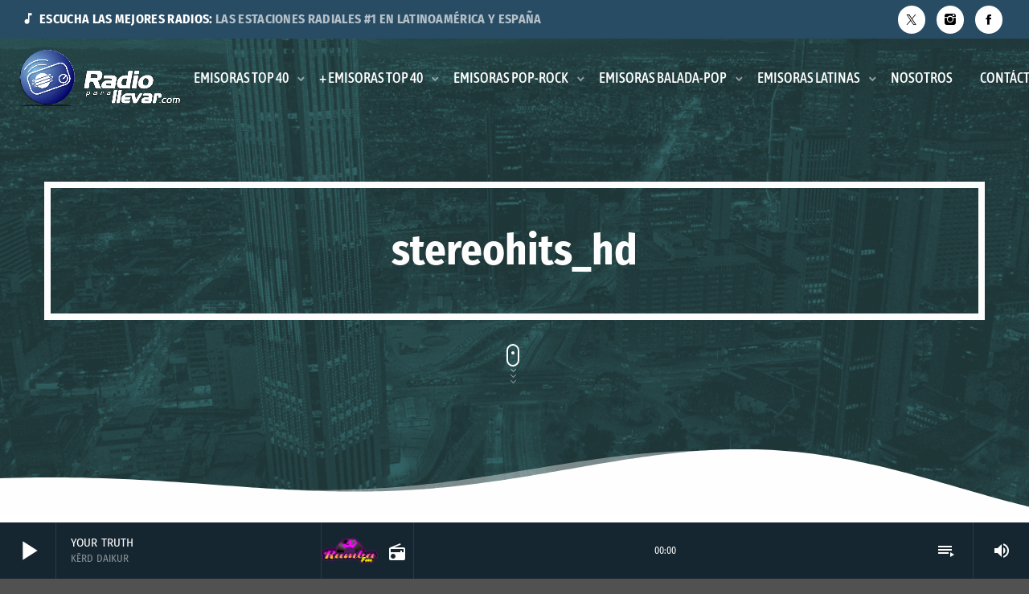

--- FILE ---
content_type: text/html; charset=UTF-8
request_url: https://radioparallevar.com/stereohits/stereohits_hd/
body_size: 19892
content:
<!doctype html>
<html class="no-js" dir="ltr" lang="es" prefix="og: https://ogp.me/ns#">
	<head>
		<meta charset="UTF-8">
		<meta http-equiv="X-UA-Compatible" content="IE=edge">
		<meta name="viewport" content="width=device-width, initial-scale=1.0">
		<!-- WP HEAD -->
		<title>stereohits_hd | RadioParaLlevar.com - Radios online de Latinoamérica</title>
	<style>img:is([sizes="auto" i], [sizes^="auto," i]) { contain-intrinsic-size: 3000px 1500px }</style>
	
		<!-- All in One SEO 4.8.3.2 - aioseo.com -->
	<meta name="robots" content="max-image-preview:large" />
	<link rel="canonical" href="https://radioparallevar.com/stereohits/stereohits_hd/" />
	<meta name="generator" content="All in One SEO (AIOSEO) 4.8.3.2" />
		<meta property="og:locale" content="es_ES" />
		<meta property="og:site_name" content="RadioParaLlevar.com - Radios online de Latinoamérica |" />
		<meta property="og:type" content="article" />
		<meta property="og:title" content="stereohits_hd | RadioParaLlevar.com - Radios online de Latinoamérica" />
		<meta property="og:url" content="https://radioparallevar.com/stereohits/stereohits_hd/" />
		<meta property="article:published_time" content="2020-08-10T02:14:12+00:00" />
		<meta property="article:modified_time" content="2020-08-10T02:14:12+00:00" />
		<meta name="twitter:card" content="summary_large_image" />
		<meta name="twitter:title" content="stereohits_hd | RadioParaLlevar.com - Radios online de Latinoamérica" />
		<script type="application/ld+json" class="aioseo-schema">
			{"@context":"https:\/\/schema.org","@graph":[{"@type":"BreadcrumbList","@id":"https:\/\/radioparallevar.com\/stereohits\/stereohits_hd\/#breadcrumblist","itemListElement":[{"@type":"ListItem","@id":"https:\/\/radioparallevar.com#listItem","position":1,"name":"Home","item":"https:\/\/radioparallevar.com","nextItem":{"@type":"ListItem","@id":"https:\/\/radioparallevar.com\/stereohits\/stereohits_hd\/#listItem","name":"stereohits_hd"}},{"@type":"ListItem","@id":"https:\/\/radioparallevar.com\/stereohits\/stereohits_hd\/#listItem","position":2,"name":"stereohits_hd","previousItem":{"@type":"ListItem","@id":"https:\/\/radioparallevar.com#listItem","name":"Home"}}]},{"@type":"ItemPage","@id":"https:\/\/radioparallevar.com\/stereohits\/stereohits_hd\/#itempage","url":"https:\/\/radioparallevar.com\/stereohits\/stereohits_hd\/","name":"stereohits_hd | RadioParaLlevar.com - Radios online de Latinoam\u00e9rica","inLanguage":"es-ES","isPartOf":{"@id":"https:\/\/radioparallevar.com\/#website"},"breadcrumb":{"@id":"https:\/\/radioparallevar.com\/stereohits\/stereohits_hd\/#breadcrumblist"},"author":{"@id":"https:\/\/radioparallevar.com\/author\/radioparallevar\/#author"},"creator":{"@id":"https:\/\/radioparallevar.com\/author\/radioparallevar\/#author"},"datePublished":"2020-08-09T22:14:12-04:00","dateModified":"2020-08-09T22:14:12-04:00"},{"@type":"Organization","@id":"https:\/\/radioparallevar.com\/#organization","name":"RadioParaLlevar.com - Radios online de Latinoam\u00e9rica","url":"https:\/\/radioparallevar.com\/"},{"@type":"Person","@id":"https:\/\/radioparallevar.com\/author\/radioparallevar\/#author","url":"https:\/\/radioparallevar.com\/author\/radioparallevar\/","name":"radioparallevar","image":{"@type":"ImageObject","@id":"https:\/\/radioparallevar.com\/stereohits\/stereohits_hd\/#authorImage","url":"https:\/\/secure.gravatar.com\/avatar\/56bca6727f12b4bb95bcb548c984e9ef9b9592321a5624d0f1ace5614bdfdc66?s=96&d=mm&r=g","width":96,"height":96,"caption":"radioparallevar"}},{"@type":"WebSite","@id":"https:\/\/radioparallevar.com\/#website","url":"https:\/\/radioparallevar.com\/","name":"RadioParaLlevar.com - Radios online de Latinoam\u00e9rica","inLanguage":"es-ES","publisher":{"@id":"https:\/\/radioparallevar.com\/#organization"}}]}
		</script>
		<!-- All in One SEO -->

<link rel='dns-prefetch' href='//maps.googleapis.com' />
<link rel='dns-prefetch' href='//www.google.com' />
<link rel="alternate" type="application/rss+xml" title="RadioParaLlevar.com - Radios online de Latinoamérica &raquo; Feed" href="https://radioparallevar.com/feed/" />
<script>
window._wpemojiSettings = {"baseUrl":"https:\/\/s.w.org\/images\/core\/emoji\/16.0.1\/72x72\/","ext":".png","svgUrl":"https:\/\/s.w.org\/images\/core\/emoji\/16.0.1\/svg\/","svgExt":".svg","source":{"concatemoji":"https:\/\/radioparallevar.com\/wp-includes\/js\/wp-emoji-release.min.js?ver=4dd0f1dab00005959b443aa5e71d84db"}};
/*! This file is auto-generated */
!function(s,n){var o,i,e;function c(e){try{var t={supportTests:e,timestamp:(new Date).valueOf()};sessionStorage.setItem(o,JSON.stringify(t))}catch(e){}}function p(e,t,n){e.clearRect(0,0,e.canvas.width,e.canvas.height),e.fillText(t,0,0);var t=new Uint32Array(e.getImageData(0,0,e.canvas.width,e.canvas.height).data),a=(e.clearRect(0,0,e.canvas.width,e.canvas.height),e.fillText(n,0,0),new Uint32Array(e.getImageData(0,0,e.canvas.width,e.canvas.height).data));return t.every(function(e,t){return e===a[t]})}function u(e,t){e.clearRect(0,0,e.canvas.width,e.canvas.height),e.fillText(t,0,0);for(var n=e.getImageData(16,16,1,1),a=0;a<n.data.length;a++)if(0!==n.data[a])return!1;return!0}function f(e,t,n,a){switch(t){case"flag":return n(e,"\ud83c\udff3\ufe0f\u200d\u26a7\ufe0f","\ud83c\udff3\ufe0f\u200b\u26a7\ufe0f")?!1:!n(e,"\ud83c\udde8\ud83c\uddf6","\ud83c\udde8\u200b\ud83c\uddf6")&&!n(e,"\ud83c\udff4\udb40\udc67\udb40\udc62\udb40\udc65\udb40\udc6e\udb40\udc67\udb40\udc7f","\ud83c\udff4\u200b\udb40\udc67\u200b\udb40\udc62\u200b\udb40\udc65\u200b\udb40\udc6e\u200b\udb40\udc67\u200b\udb40\udc7f");case"emoji":return!a(e,"\ud83e\udedf")}return!1}function g(e,t,n,a){var r="undefined"!=typeof WorkerGlobalScope&&self instanceof WorkerGlobalScope?new OffscreenCanvas(300,150):s.createElement("canvas"),o=r.getContext("2d",{willReadFrequently:!0}),i=(o.textBaseline="top",o.font="600 32px Arial",{});return e.forEach(function(e){i[e]=t(o,e,n,a)}),i}function t(e){var t=s.createElement("script");t.src=e,t.defer=!0,s.head.appendChild(t)}"undefined"!=typeof Promise&&(o="wpEmojiSettingsSupports",i=["flag","emoji"],n.supports={everything:!0,everythingExceptFlag:!0},e=new Promise(function(e){s.addEventListener("DOMContentLoaded",e,{once:!0})}),new Promise(function(t){var n=function(){try{var e=JSON.parse(sessionStorage.getItem(o));if("object"==typeof e&&"number"==typeof e.timestamp&&(new Date).valueOf()<e.timestamp+604800&&"object"==typeof e.supportTests)return e.supportTests}catch(e){}return null}();if(!n){if("undefined"!=typeof Worker&&"undefined"!=typeof OffscreenCanvas&&"undefined"!=typeof URL&&URL.createObjectURL&&"undefined"!=typeof Blob)try{var e="postMessage("+g.toString()+"("+[JSON.stringify(i),f.toString(),p.toString(),u.toString()].join(",")+"));",a=new Blob([e],{type:"text/javascript"}),r=new Worker(URL.createObjectURL(a),{name:"wpTestEmojiSupports"});return void(r.onmessage=function(e){c(n=e.data),r.terminate(),t(n)})}catch(e){}c(n=g(i,f,p,u))}t(n)}).then(function(e){for(var t in e)n.supports[t]=e[t],n.supports.everything=n.supports.everything&&n.supports[t],"flag"!==t&&(n.supports.everythingExceptFlag=n.supports.everythingExceptFlag&&n.supports[t]);n.supports.everythingExceptFlag=n.supports.everythingExceptFlag&&!n.supports.flag,n.DOMReady=!1,n.readyCallback=function(){n.DOMReady=!0}}).then(function(){return e}).then(function(){var e;n.supports.everything||(n.readyCallback(),(e=n.source||{}).concatemoji?t(e.concatemoji):e.wpemoji&&e.twemoji&&(t(e.twemoji),t(e.wpemoji)))}))}((window,document),window._wpemojiSettings);
</script>

<link rel='stylesheet' id='proradio-reaktions-style-css' href='https://radioparallevar.com/wp-content/plugins/proradio-reaktions/assets/css/style.css?ver=PR.7.6' media='all' />
<link rel='stylesheet' id='reakticons-css' href='https://radioparallevar.com/wp-content/plugins/proradio-reaktions/assets/reakticons/styles.css?ver=PR.7.6' media='all' />
<link rel='stylesheet' id='qt-socicon-css' href='https://radioparallevar.com/wp-content/plugins/proradio-reaktions/assets/qt-socicon/styles.css?ver=PR.6.8.1' media='all' />
<link rel='stylesheet' id='proradio-chartvote-css' href='https://radioparallevar.com/wp-content/plugins/proradio-chartvote/assets/css/proradio-chartvote.css?ver=PR.6.0.1' media='all' />
<style id='wp-emoji-styles-inline-css'>

	img.wp-smiley, img.emoji {
		display: inline !important;
		border: none !important;
		box-shadow: none !important;
		height: 1em !important;
		width: 1em !important;
		margin: 0 0.07em !important;
		vertical-align: -0.1em !important;
		background: none !important;
		padding: 0 !important;
	}
</style>
<link rel='stylesheet' id='wp-block-library-css' href='https://radioparallevar.com/wp-includes/css/dist/block-library/style.min.css?ver=4dd0f1dab00005959b443aa5e71d84db' media='all' />
<style id='wp-block-library-theme-inline-css'>
.wp-block-audio :where(figcaption){color:#555;font-size:13px;text-align:center}.is-dark-theme .wp-block-audio :where(figcaption){color:#ffffffa6}.wp-block-audio{margin:0 0 1em}.wp-block-code{border:1px solid #ccc;border-radius:4px;font-family:Menlo,Consolas,monaco,monospace;padding:.8em 1em}.wp-block-embed :where(figcaption){color:#555;font-size:13px;text-align:center}.is-dark-theme .wp-block-embed :where(figcaption){color:#ffffffa6}.wp-block-embed{margin:0 0 1em}.blocks-gallery-caption{color:#555;font-size:13px;text-align:center}.is-dark-theme .blocks-gallery-caption{color:#ffffffa6}:root :where(.wp-block-image figcaption){color:#555;font-size:13px;text-align:center}.is-dark-theme :root :where(.wp-block-image figcaption){color:#ffffffa6}.wp-block-image{margin:0 0 1em}.wp-block-pullquote{border-bottom:4px solid;border-top:4px solid;color:currentColor;margin-bottom:1.75em}.wp-block-pullquote cite,.wp-block-pullquote footer,.wp-block-pullquote__citation{color:currentColor;font-size:.8125em;font-style:normal;text-transform:uppercase}.wp-block-quote{border-left:.25em solid;margin:0 0 1.75em;padding-left:1em}.wp-block-quote cite,.wp-block-quote footer{color:currentColor;font-size:.8125em;font-style:normal;position:relative}.wp-block-quote:where(.has-text-align-right){border-left:none;border-right:.25em solid;padding-left:0;padding-right:1em}.wp-block-quote:where(.has-text-align-center){border:none;padding-left:0}.wp-block-quote.is-large,.wp-block-quote.is-style-large,.wp-block-quote:where(.is-style-plain){border:none}.wp-block-search .wp-block-search__label{font-weight:700}.wp-block-search__button{border:1px solid #ccc;padding:.375em .625em}:where(.wp-block-group.has-background){padding:1.25em 2.375em}.wp-block-separator.has-css-opacity{opacity:.4}.wp-block-separator{border:none;border-bottom:2px solid;margin-left:auto;margin-right:auto}.wp-block-separator.has-alpha-channel-opacity{opacity:1}.wp-block-separator:not(.is-style-wide):not(.is-style-dots){width:100px}.wp-block-separator.has-background:not(.is-style-dots){border-bottom:none;height:1px}.wp-block-separator.has-background:not(.is-style-wide):not(.is-style-dots){height:2px}.wp-block-table{margin:0 0 1em}.wp-block-table td,.wp-block-table th{word-break:normal}.wp-block-table :where(figcaption){color:#555;font-size:13px;text-align:center}.is-dark-theme .wp-block-table :where(figcaption){color:#ffffffa6}.wp-block-video :where(figcaption){color:#555;font-size:13px;text-align:center}.is-dark-theme .wp-block-video :where(figcaption){color:#ffffffa6}.wp-block-video{margin:0 0 1em}:root :where(.wp-block-template-part.has-background){margin-bottom:0;margin-top:0;padding:1.25em 2.375em}
</style>
<style id='classic-theme-styles-inline-css'>
/*! This file is auto-generated */
.wp-block-button__link{color:#fff;background-color:#32373c;border-radius:9999px;box-shadow:none;text-decoration:none;padding:calc(.667em + 2px) calc(1.333em + 2px);font-size:1.125em}.wp-block-file__button{background:#32373c;color:#fff;text-decoration:none}
</style>
<style id='global-styles-inline-css'>
:root{--wp--preset--aspect-ratio--square: 1;--wp--preset--aspect-ratio--4-3: 4/3;--wp--preset--aspect-ratio--3-4: 3/4;--wp--preset--aspect-ratio--3-2: 3/2;--wp--preset--aspect-ratio--2-3: 2/3;--wp--preset--aspect-ratio--16-9: 16/9;--wp--preset--aspect-ratio--9-16: 9/16;--wp--preset--color--black: #000000;--wp--preset--color--cyan-bluish-gray: #abb8c3;--wp--preset--color--white: #ffffff;--wp--preset--color--pale-pink: #f78da7;--wp--preset--color--vivid-red: #cf2e2e;--wp--preset--color--luminous-vivid-orange: #ff6900;--wp--preset--color--luminous-vivid-amber: #fcb900;--wp--preset--color--light-green-cyan: #7bdcb5;--wp--preset--color--vivid-green-cyan: #00d084;--wp--preset--color--pale-cyan-blue: #8ed1fc;--wp--preset--color--vivid-cyan-blue: #0693e3;--wp--preset--color--vivid-purple: #9b51e0;--wp--preset--gradient--vivid-cyan-blue-to-vivid-purple: linear-gradient(135deg,rgba(6,147,227,1) 0%,rgb(155,81,224) 100%);--wp--preset--gradient--light-green-cyan-to-vivid-green-cyan: linear-gradient(135deg,rgb(122,220,180) 0%,rgb(0,208,130) 100%);--wp--preset--gradient--luminous-vivid-amber-to-luminous-vivid-orange: linear-gradient(135deg,rgba(252,185,0,1) 0%,rgba(255,105,0,1) 100%);--wp--preset--gradient--luminous-vivid-orange-to-vivid-red: linear-gradient(135deg,rgba(255,105,0,1) 0%,rgb(207,46,46) 100%);--wp--preset--gradient--very-light-gray-to-cyan-bluish-gray: linear-gradient(135deg,rgb(238,238,238) 0%,rgb(169,184,195) 100%);--wp--preset--gradient--cool-to-warm-spectrum: linear-gradient(135deg,rgb(74,234,220) 0%,rgb(151,120,209) 20%,rgb(207,42,186) 40%,rgb(238,44,130) 60%,rgb(251,105,98) 80%,rgb(254,248,76) 100%);--wp--preset--gradient--blush-light-purple: linear-gradient(135deg,rgb(255,206,236) 0%,rgb(152,150,240) 100%);--wp--preset--gradient--blush-bordeaux: linear-gradient(135deg,rgb(254,205,165) 0%,rgb(254,45,45) 50%,rgb(107,0,62) 100%);--wp--preset--gradient--luminous-dusk: linear-gradient(135deg,rgb(255,203,112) 0%,rgb(199,81,192) 50%,rgb(65,88,208) 100%);--wp--preset--gradient--pale-ocean: linear-gradient(135deg,rgb(255,245,203) 0%,rgb(182,227,212) 50%,rgb(51,167,181) 100%);--wp--preset--gradient--electric-grass: linear-gradient(135deg,rgb(202,248,128) 0%,rgb(113,206,126) 100%);--wp--preset--gradient--midnight: linear-gradient(135deg,rgb(2,3,129) 0%,rgb(40,116,252) 100%);--wp--preset--font-size--small: 13px;--wp--preset--font-size--medium: 20px;--wp--preset--font-size--large: 36px;--wp--preset--font-size--x-large: 42px;--wp--preset--spacing--20: 0.44rem;--wp--preset--spacing--30: 0.67rem;--wp--preset--spacing--40: 1rem;--wp--preset--spacing--50: 1.5rem;--wp--preset--spacing--60: 2.25rem;--wp--preset--spacing--70: 3.38rem;--wp--preset--spacing--80: 5.06rem;--wp--preset--shadow--natural: 6px 6px 9px rgba(0, 0, 0, 0.2);--wp--preset--shadow--deep: 12px 12px 50px rgba(0, 0, 0, 0.4);--wp--preset--shadow--sharp: 6px 6px 0px rgba(0, 0, 0, 0.2);--wp--preset--shadow--outlined: 6px 6px 0px -3px rgba(255, 255, 255, 1), 6px 6px rgba(0, 0, 0, 1);--wp--preset--shadow--crisp: 6px 6px 0px rgba(0, 0, 0, 1);}:where(.is-layout-flex){gap: 0.5em;}:where(.is-layout-grid){gap: 0.5em;}body .is-layout-flex{display: flex;}.is-layout-flex{flex-wrap: wrap;align-items: center;}.is-layout-flex > :is(*, div){margin: 0;}body .is-layout-grid{display: grid;}.is-layout-grid > :is(*, div){margin: 0;}:where(.wp-block-columns.is-layout-flex){gap: 2em;}:where(.wp-block-columns.is-layout-grid){gap: 2em;}:where(.wp-block-post-template.is-layout-flex){gap: 1.25em;}:where(.wp-block-post-template.is-layout-grid){gap: 1.25em;}.has-black-color{color: var(--wp--preset--color--black) !important;}.has-cyan-bluish-gray-color{color: var(--wp--preset--color--cyan-bluish-gray) !important;}.has-white-color{color: var(--wp--preset--color--white) !important;}.has-pale-pink-color{color: var(--wp--preset--color--pale-pink) !important;}.has-vivid-red-color{color: var(--wp--preset--color--vivid-red) !important;}.has-luminous-vivid-orange-color{color: var(--wp--preset--color--luminous-vivid-orange) !important;}.has-luminous-vivid-amber-color{color: var(--wp--preset--color--luminous-vivid-amber) !important;}.has-light-green-cyan-color{color: var(--wp--preset--color--light-green-cyan) !important;}.has-vivid-green-cyan-color{color: var(--wp--preset--color--vivid-green-cyan) !important;}.has-pale-cyan-blue-color{color: var(--wp--preset--color--pale-cyan-blue) !important;}.has-vivid-cyan-blue-color{color: var(--wp--preset--color--vivid-cyan-blue) !important;}.has-vivid-purple-color{color: var(--wp--preset--color--vivid-purple) !important;}.has-black-background-color{background-color: var(--wp--preset--color--black) !important;}.has-cyan-bluish-gray-background-color{background-color: var(--wp--preset--color--cyan-bluish-gray) !important;}.has-white-background-color{background-color: var(--wp--preset--color--white) !important;}.has-pale-pink-background-color{background-color: var(--wp--preset--color--pale-pink) !important;}.has-vivid-red-background-color{background-color: var(--wp--preset--color--vivid-red) !important;}.has-luminous-vivid-orange-background-color{background-color: var(--wp--preset--color--luminous-vivid-orange) !important;}.has-luminous-vivid-amber-background-color{background-color: var(--wp--preset--color--luminous-vivid-amber) !important;}.has-light-green-cyan-background-color{background-color: var(--wp--preset--color--light-green-cyan) !important;}.has-vivid-green-cyan-background-color{background-color: var(--wp--preset--color--vivid-green-cyan) !important;}.has-pale-cyan-blue-background-color{background-color: var(--wp--preset--color--pale-cyan-blue) !important;}.has-vivid-cyan-blue-background-color{background-color: var(--wp--preset--color--vivid-cyan-blue) !important;}.has-vivid-purple-background-color{background-color: var(--wp--preset--color--vivid-purple) !important;}.has-black-border-color{border-color: var(--wp--preset--color--black) !important;}.has-cyan-bluish-gray-border-color{border-color: var(--wp--preset--color--cyan-bluish-gray) !important;}.has-white-border-color{border-color: var(--wp--preset--color--white) !important;}.has-pale-pink-border-color{border-color: var(--wp--preset--color--pale-pink) !important;}.has-vivid-red-border-color{border-color: var(--wp--preset--color--vivid-red) !important;}.has-luminous-vivid-orange-border-color{border-color: var(--wp--preset--color--luminous-vivid-orange) !important;}.has-luminous-vivid-amber-border-color{border-color: var(--wp--preset--color--luminous-vivid-amber) !important;}.has-light-green-cyan-border-color{border-color: var(--wp--preset--color--light-green-cyan) !important;}.has-vivid-green-cyan-border-color{border-color: var(--wp--preset--color--vivid-green-cyan) !important;}.has-pale-cyan-blue-border-color{border-color: var(--wp--preset--color--pale-cyan-blue) !important;}.has-vivid-cyan-blue-border-color{border-color: var(--wp--preset--color--vivid-cyan-blue) !important;}.has-vivid-purple-border-color{border-color: var(--wp--preset--color--vivid-purple) !important;}.has-vivid-cyan-blue-to-vivid-purple-gradient-background{background: var(--wp--preset--gradient--vivid-cyan-blue-to-vivid-purple) !important;}.has-light-green-cyan-to-vivid-green-cyan-gradient-background{background: var(--wp--preset--gradient--light-green-cyan-to-vivid-green-cyan) !important;}.has-luminous-vivid-amber-to-luminous-vivid-orange-gradient-background{background: var(--wp--preset--gradient--luminous-vivid-amber-to-luminous-vivid-orange) !important;}.has-luminous-vivid-orange-to-vivid-red-gradient-background{background: var(--wp--preset--gradient--luminous-vivid-orange-to-vivid-red) !important;}.has-very-light-gray-to-cyan-bluish-gray-gradient-background{background: var(--wp--preset--gradient--very-light-gray-to-cyan-bluish-gray) !important;}.has-cool-to-warm-spectrum-gradient-background{background: var(--wp--preset--gradient--cool-to-warm-spectrum) !important;}.has-blush-light-purple-gradient-background{background: var(--wp--preset--gradient--blush-light-purple) !important;}.has-blush-bordeaux-gradient-background{background: var(--wp--preset--gradient--blush-bordeaux) !important;}.has-luminous-dusk-gradient-background{background: var(--wp--preset--gradient--luminous-dusk) !important;}.has-pale-ocean-gradient-background{background: var(--wp--preset--gradient--pale-ocean) !important;}.has-electric-grass-gradient-background{background: var(--wp--preset--gradient--electric-grass) !important;}.has-midnight-gradient-background{background: var(--wp--preset--gradient--midnight) !important;}.has-small-font-size{font-size: var(--wp--preset--font-size--small) !important;}.has-medium-font-size{font-size: var(--wp--preset--font-size--medium) !important;}.has-large-font-size{font-size: var(--wp--preset--font-size--large) !important;}.has-x-large-font-size{font-size: var(--wp--preset--font-size--x-large) !important;}
:where(.wp-block-post-template.is-layout-flex){gap: 1.25em;}:where(.wp-block-post-template.is-layout-grid){gap: 1.25em;}
:where(.wp-block-columns.is-layout-flex){gap: 2em;}:where(.wp-block-columns.is-layout-grid){gap: 2em;}
:root :where(.wp-block-pullquote){font-size: 1.5em;line-height: 1.6;}
</style>
<link rel='stylesheet' id='contact-form-7-css' href='https://radioparallevar.com/wp-content/plugins/contact-form-7/includes/css/styles.css?ver=6.0.6' media='all' />
<link rel='stylesheet' id='t2gicons_frontend_Style-css' href='https://radioparallevar.com/wp-content/plugins/icons2go/inc/../assets/css/t2gicons-frontend.css?ver=4dd0f1dab00005959b443aa5e71d84db' media='all' />
<link rel='stylesheet' id='t2gicons-business-css' href='https://radioparallevar.com/wp-content/plugins/icons2go/inc/../iconpacks/t2gicons-business/styles.css?ver=4dd0f1dab00005959b443aa5e71d84db' media='all' />
<link rel='stylesheet' id='elementor-icons-css' href='https://radioparallevar.com/wp-content/plugins/elementor/assets/lib/eicons/css/elementor-icons.min.css?ver=5.40.0' media='all' />
<link rel='stylesheet' id='elementor-frontend-css' href='https://radioparallevar.com/wp-content/plugins/elementor/assets/css/frontend.min.css?ver=3.29.2' media='all' />
<link rel='stylesheet' id='elementor-post-801-css' href='https://radioparallevar.com/wp-content/uploads/elementor/css/post-801.css?ver=1750814453' media='all' />
<link rel='stylesheet' id='prdedications-css' href='https://radioparallevar.com/wp-content/plugins/proradio-dedications/css/prdedications.css?ver=6.0.2' media='all' />
<link rel='stylesheet' id='elementor-post-4753-css' href='https://radioparallevar.com/wp-content/uploads/elementor/css/post-4753.css?ver=1750814453' media='all' />
<link rel='stylesheet' id='elementor-post-9282-css' href='https://radioparallevar.com/wp-content/uploads/elementor/css/post-9282.css?ver=1750814453' media='all' />
<link rel='stylesheet' id='elementor-post-8368-css' href='https://radioparallevar.com/wp-content/uploads/elementor/css/post-8368.css?ver=1750814453' media='all' />
<link rel='stylesheet' id='prsidekick-css' href='https://radioparallevar.com/wp-content/plugins/proradio-sidekick/css/prsidekick.css?ver=7.6' media='all' />
<link rel='stylesheet' id='QtswipeStyle-css' href='https://radioparallevar.com/wp-content/plugins/proradio-swipebox/swipebox/NEW/css/swipebox.min.css?ver=4dd0f1dab00005959b443aa5e71d84db' media='all' />
<link rel='stylesheet' id='proradio-videogalleries-css' href='https://radioparallevar.com/wp-content/plugins/proradio-videogalleries/assets/css/proradio-videogalleries.css?ver=PR.2.8' media='all' />
<link rel='stylesheet' id='qtPlacesStyle-css' href='https://radioparallevar.com/wp-content/plugins/qt-places/inc/frontend/assets/styles.css?ver=4dd0f1dab00005959b443aa5e71d84db' media='all' />
<link rel='stylesheet' id='font-awesome-css' href='https://radioparallevar.com/wp-content/plugins/elementor/assets/lib/font-awesome/css/font-awesome.min.css?ver=4.7.0' media='all' />
<link rel='stylesheet' id='qtmplayer-socicon-css' href='https://radioparallevar.com/wp-content/plugins/qtmplayer/assets/css/qtmplayer.css?ver=PR.7.6' media='all' />
<link rel='stylesheet' id='swpm.common-css' href='https://radioparallevar.com/wp-content/plugins/simple-membership/css/swpm.common.css?ver=4.6.4' media='all' />
<link rel='stylesheet' id='proradio-style-css' href='https://radioparallevar.com/wp-content/themes/proradio/style.css?ver=4dd0f1dab00005959b443aa5e71d84db' media='all' />
<link rel='stylesheet' id='proradio-child-style-css' href='https://radioparallevar.com/wp-content/themes/proradio-child/style.css?ver=4dd0f1dab00005959b443aa5e71d84db' media='all' />
<link rel='stylesheet' id='material-icons-css' href='https://radioparallevar.com/wp-content/themes/proradio/css/fonts/google-icons/material-icons.css?ver=7.6' media='all' />
<link rel='stylesheet' id='proradio-main-css' href='https://radioparallevar.com/wp-content/themes/proradio/css/main-min.css?ver=7.6' media='all' />
<style id='proradio-main-inline-css'>
 .proradio-circlesanimation::before{background: #008089;}.proradio-circlesanimation::after{background: #0e2d2d;}.proradio-gradprimary{background: #0e2d2d; background: linear-gradient(45deg, #111618 0%, #2e3f4c 100%); filter: progid:DXImageTransform.Microsoft.gradient( startColorstr='#111618', endColorstr='#2e3f4c',GradientType=1 );}.proradio-gradaccent,.proradio-hov{background: linear-gradient(45deg, #318fcd 0%, #0a68a7 100%);}.proradio-gradicon::before{background: #318fcd; background: linear-gradient(45deg, #318fcd 0%, #0a68a7 100%); filter: progid:DXImageTransform.Microsoft.gradient( startColorstr='#318fcd', endColorstr='#0a68a7',GradientType=1 ); color: #fff; /* No customizer required, always white */ }.proradio-post__title a{background-image: linear-gradient(to right, #318fcd 50%, #0a68a7 100%, #fff 100%);}.proradio-stripes__accent{background-image: linear-gradient(135deg, #318fcd 12.50%, transparent 12.50%, transparent 50%, #318fcd 50%, #318fcd 62.50%, transparent 62.50%, transparent 100%); background-size: 5px 5px;}.proradio-menu-horizontal .proradio-menubar > li > ul li a{background-image: linear-gradient(45deg, #318fcd 0%,#0a68a7 100%, #fff 100%);}  html body{text-rendering: auto;}  h1, h2, h3, h4, h5, h6{text-rendering: geometricPrecision;}  .proradio-internal-menu,.proradio-capfont, label,.proradio-footer__copy,.proradio-scf,.proradio-btn,.proradio-caption,.proradio-itemmetas,.proradio-menu,.proradio-secondaryhead,.proradio-cats,.proradio-menu-tree , button, input[type="button"], input[type="submit"],.button,.proradio-meta,.proradio-readm,.proradio-navlink{text-rendering: auto;}  
</style>
<link rel='stylesheet' id='owl-carousel-css' href='https://radioparallevar.com/wp-content/themes/proradio/components/owl-carousel/dist/assets/owl.carousel.min.css?ver=2.3.2' media='all' />
<link rel='stylesheet' id='proradio-css' href='https://radioparallevar.com/wp-content/themes/proradio-child/style.css?ver=7.6' media='all' />
<link rel='stylesheet' id='kirki-styles-css' href='https://radioparallevar.com?action=kirki-styles&#038;ver=4.1' media='all' />
<link rel='stylesheet' id='elementor-gf-local-roboto-css' href='https://radioparallevar.com/wp-content/uploads/elementor/google-fonts/css/roboto.css?ver=1750811600' media='all' />
<link rel='stylesheet' id='elementor-gf-local-robotoslab-css' href='https://radioparallevar.com/wp-content/uploads/elementor/google-fonts/css/robotoslab.css?ver=1750811606' media='all' />
<link rel='stylesheet' id='elementor-icons-shared-0-css' href='https://radioparallevar.com/wp-content/plugins/elementor/assets/lib/font-awesome/css/fontawesome.min.css?ver=5.15.3' media='all' />
<link rel='stylesheet' id='elementor-icons-fa-solid-css' href='https://radioparallevar.com/wp-content/plugins/elementor/assets/lib/font-awesome/css/solid.min.css?ver=5.15.3' media='all' />
<link rel='stylesheet' id='elementor-icons-fa-brands-css' href='https://radioparallevar.com/wp-content/plugins/elementor/assets/lib/font-awesome/css/brands.min.css?ver=5.15.3' media='all' />
<script src="https://radioparallevar.com/wp-includes/js/jquery/jquery.min.js?ver=3.7.1" id="jquery-core-js"></script>
<script src="https://radioparallevar.com/wp-includes/js/jquery/jquery-migrate.min.js?ver=3.4.1" id="jquery-migrate-js"></script>
<script src="https://maps.googleapis.com/maps/api/js?ver=4dd0f1dab00005959b443aa5e71d84db" id="qt-google-maps-js"></script>
<script src="https://www.google.com/jsapi?ver=4dd0f1dab00005959b443aa5e71d84db" id="google-jsapi-js"></script>
<link rel="https://api.w.org/" href="https://radioparallevar.com/wp-json/" /><link rel="alternate" title="JSON" type="application/json" href="https://radioparallevar.com/wp-json/wp/v2/media/524" /><link rel="EditURI" type="application/rsd+xml" title="RSD" href="https://radioparallevar.com/xmlrpc.php?rsd" />
<link rel="alternate" title="oEmbed (JSON)" type="application/json+oembed" href="https://radioparallevar.com/wp-json/oembed/1.0/embed?url=https%3A%2F%2Fradioparallevar.com%2Fstereohits%2Fstereohits_hd%2F" />
<link rel="alternate" title="oEmbed (XML)" type="text/xml+oembed" href="https://radioparallevar.com/wp-json/oembed/1.0/embed?url=https%3A%2F%2Fradioparallevar.com%2Fstereohits%2Fstereohits_hd%2F&#038;format=xml" />
		<meta property="og:type"		content="article" />
		<meta property="og:url"			content="https://radioparallevar.com" />
		<meta property="og:title"		content="stereohits_hd" />
		<meta property="og:image"	content="" />		<meta name="generator" content="Elementor 3.29.2; features: e_local_google_fonts; settings: css_print_method-external, google_font-enabled, font_display-swap">
			<style>
				.e-con.e-parent:nth-of-type(n+4):not(.e-lazyloaded):not(.e-no-lazyload),
				.e-con.e-parent:nth-of-type(n+4):not(.e-lazyloaded):not(.e-no-lazyload) * {
					background-image: none !important;
				}
				@media screen and (max-height: 1024px) {
					.e-con.e-parent:nth-of-type(n+3):not(.e-lazyloaded):not(.e-no-lazyload),
					.e-con.e-parent:nth-of-type(n+3):not(.e-lazyloaded):not(.e-no-lazyload) * {
						background-image: none !important;
					}
				}
				@media screen and (max-height: 640px) {
					.e-con.e-parent:nth-of-type(n+2):not(.e-lazyloaded):not(.e-no-lazyload),
					.e-con.e-parent:nth-of-type(n+2):not(.e-lazyloaded):not(.e-no-lazyload) * {
						background-image: none !important;
					}
				}
			</style>
			<style id="custom-background-css">
body.custom-background { background-color: #515151; }
</style>
	<link rel="icon" href="https://radioparallevar.com/wp-content/uploads/2021/09/cropped-rpll_hd-isologo-32x32.png" sizes="32x32" />
<link rel="icon" href="https://radioparallevar.com/wp-content/uploads/2021/09/cropped-rpll_hd-isologo-192x192.png" sizes="192x192" />
<link rel="apple-touch-icon" href="https://radioparallevar.com/wp-content/uploads/2021/09/cropped-rpll_hd-isologo-180x180.png" />
<meta name="msapplication-TileImage" content="https://radioparallevar.com/wp-content/uploads/2021/09/cropped-rpll_hd-isologo-270x270.png" />
		<style id="wp-custom-css">
			.proradio-cat-card img {opacity:1;}
#proradio-body a.proradio-cat-card h6 {font-size:16px;text-shadow:1px 2px 14px rgba(0,0,0,0.4);background-color: #d40606;display:inline-block;width:auto;padding:3px 10px;}		</style>
				<!-- MEGA FOOTER CUSTOMIZATIONS START ========= -->
		<style id="proradio-megafooter-styles">
				</style>
		<!-- MEGA FOOTER CUSTOMIZATIONS END ========= -->
		
	<!-- PLAYER CUSTOMIZATIONS start ========= -->

	<style>
			</style>

	<!-- PLAYER CUSTOMIZATIONS END ========= -->
	
			<!-- QT Taxonomy Backgorund plugin start ========= -->
		<style>

			[class$="-catid-1"]::before{background: #ffffff;} [class$="-catid-205"]::before{background: #ffffff;} [class$="-catid-215"]::before{background: #ffffff;} [class$="-catid-221"]::before{background: #ffffff;} [class$="-catid-229"]::before{background: #ffffff;} 		</style>
		<!-- QT Taxonomy Backgorund plugin END ========= -->
				<!-- WP HEAD END -->
	</head>
	<body data-rsssl=1 id="proradio-body" class="wp-singular attachment-template-default attachmentid-524 attachment-png custom-background wp-theme-proradio wp-child-theme-proradio-child proradio-chartvote-downvote-on qtmplayer__hide-audioblock qtmplayer__radio-autoselect qtmplayer-visibility-- proradio-body proradio-unscrolled proradio-menu-transp proradio-menu-stick proradio-ajax-comments proradio-cache_fix proradio-ajax-pageload proradio-features-protection--enabled elementor-default elementor-kit-801" data-scrollbar data-proradio-autorefreshenabled="60">
				<div id="proradio-global" class="proradio-global proradio-global__sticky proradio-global__sticky__sec-h">
			<!-- PLAYER SETTINGS: footer --><div id="proradio-playercontainer" class="proradio-playercontainer proradio-playercontainer--footer proradio-playercontainer--regular">
		<div id="qtmplayer-container" class="qtmplayer__container qtmplayer__container--footer">
		<div id="qtmplayer" class="qtmplayer qtmplayer-scrollbarstyle " data-qtmplayer-detailedwaveform="0" data-qtmplayer-startvol="85" data-qtmplayer-debugger="0" data-artwork="1"  data-showplayer="" data-analyzer="" data-autoplay="1" data-hiquality="" data-qtmplayer-api="https://radioparallevar.com/?qtmplayer_json_data=" data-qtmplayer-smflash="https://radioparallevar.com/wp-content/plugins/qtmplayer/assets/soundmanager/swf/">
			<div id="qtmplayer-controls"  class="qtmplayer__controls" data-hidetimeout="1000">
	<div class="qtmplayer__controllayer">
		<div class="qtmplayer__basic">
			<a id="qtmplayerPlay" data-qtmplayer-playbtn class="qtmplayer__play qtmplayer-btn-secondary">
				<i class="material-icons" aria-label="Play">play_arrow</i>
				<i id="qtmplayerNotif" data-qtmplayerNotif class="qtmplayer__notification"></i>
			</a>
			<div class="qtmplayer__songdata">
				<p class="qtmplayer__title proradio-marquee"></p>
				<p class="qtmplayer__artist proradio-marquee"></p>
			</div>
			<span data-playeropen class="qtmplayer__openbtn"><i class="material-icons">keyboard_arrow_right</i></span>
		</div>
		<div class="qtmplayer__advanced">
			<div class="qtmplayer__covercontainer">
				<a class="qtmplayer__cover"></a>
			</div>
			<div class="qtmplayer__songdatam">
				<p class="qtmplayer__title"></p>
				<p class="qtmplayer__artist"></p>
			</div>


			<div class="qtmplayer__stats">
	<p class="qtmplayer-listeners">Listeners: <span ></span></p>
	<p class="qtmplayer-listener_peak">Top listeners: <span ></span></p>
</div>
			<div class="qtmplayer__actions">
									<span class="qtmplayer__spacer"></span>
									<span class="qtmplayer__prev" data-control="prev">
					<i class='material-icons' aria-label="Previous">skip_previous</i>
				</span>
				<a data-qtmplayer-playbtn class="qtmplayer__playmob">
					<i class="material-icons" aria-hidden="true">play_arrow</i>
					<i id="qtmplayerNotifM" data-qtmplayerNotif class="qtmplayer__notification qtmplayer-content-secondary"></i>
				</a>
				<span class="qtmplayer__next" data-control="next">
					<i class='material-icons' aria-label="Next">skip_next</i>
				</span>
				<a id="qtmplayerCart" aria-label="Open track page" href="#" target="_blank" class="qtmplayer__cart ">
					<i class='material-icons'></i>
				</a>
			</div>
			<div class="qtmplayer__trackcontainer">
				<div id="qtmplayerTrackControl" data-qtmplayer-trackcontrol class="qtmplayer__track">
					<span id="qtmplayerTime" class="qtmplayer__time" aria-label="Time">00:00</span>
					<span id="qtmplayerDuration" class="qtmplayer__length" aria-label="Duration">00:00</span>
					<span id="qtmplayerTrackAdv" class="qtmplayer-track-adv qtmplayer-tbg"></span>
					<span id="qtMplayerBuffer" class="qtmplayer-track-adv qtmplayer-buffer"></span>
					<span id="qtMplayerTadv" data-qtmplayer-trackadv class="qtmplayer-track-adv qtmplayer-content-accent"></span>
					<span id="qtMplayerMiniCue" data-qtmplayer-minicue class="qtmplayer-track-minicue"></span>
									</div>
			</div>
						<span class="qtmplayer__playlistbtn" data-playlistopen aria-label="Play">
				<i class='material-icons' aria-label="Open playlist">playlist_play</i>
			</span>
									<span class="qtmplayer__plclose qtmplayer__plclose__adv" data-playeropen>
				<i class='material-icons' aria-label="Close playlist">chevron_left</i>
			</span>
					<div class="qtmplayer__volume qtmplayer-content-primary-light ">
			<i data-qtmplayer-vicon class="material-icons" aria-label="Mute or unmute">volume_up</i>
			<div class="qtmplayer__vcontainer">
				<div data-qtmplayer-vcontrol class="qtmplayer__vcontrol">
					<span data-qtmplayer-vtrack class="qtmplayer__vtrack"></span>
					<span data-qtmplayer-vfill class="qtmplayer__vfill"></span>
					<span data-qtmplayer-vball class="qtmplayer-track-minicue qtmplayer__vball"></span>
				</div>
			</div>
		</div>
					<div class="qtmplayer__bgimg"></div>
		</div>
	</div>
</div>
<div id="qtmplayer-playlistcontainer" class="qtmplayer__playlistcontainer qtmplayer-content-primary">
	<span class="qtmplayer__plclose" data-playlistopen>
		<i class='material-icons' aria-label="Play" aria-hidden="true">chevron_left</i>
	</span>
	<div class="qtmplayer__playlistmaster">
		<div class="qtmplayer-column-left">
			<div id="qtmplayer-cover" class="qtmplayer__album">
				<a href="#" class="qtmplayer-btn qtmplayer-btn-ghost qtmplayer-btn-l qtmplayer-albumlink">Ir al album</a>
			</div>
		</div>
		<div id="qtmplayer-playlist" class="qtmplayer__playlist qtmplayer-content-primary qtmplayer-column-right">
			<ul class="qtmplayer-playlist">
					<li class="qtmplayer-trackitem ">
		<img src="https://radioparallevar.com/wp-content/uploads/2023/09/rumba_hd-600-100x100.png" alt="cover">		<span 			data-qtmplayer-qtmpid="10307"
						data-qtmplayer-cover="https://radioparallevar.com/wp-content/uploads/2023/09/rumba_hd-600-370x370.png"
						data-qtmplayer-file="https://laradio.stream/proxy/rumbafm/stream"
						data-qtmplayer-title="Rumba FM Colombia"
						data-qtmplayer-artist="Rumba FM Colombia"
						data-qtmplayer-link="https://radioparallevar.com/radiochannel/rumba-fm-colombia/"
						data-qtmplayer-buylink="https://radioparallevar.com/radiochannel/rumba-fm-colombia/"
						data-qtmplayer-icon="radio"
						data-qtmplayer-type="radio"
						data-qtmplayer-servertype="type-shoutcast"
						data-qtmplayer-host="laradio.stream/proxy/rumbafm/stats?json=1&amp;"
						data-qtmplayer-port="443"
						data-qtmplayer-protocol="https"
						data-qtmplayer-channel="1"
						data-qtmplayer-useproxy="1"
						data-qtmplayer-artwork="https://radioparallevar.com/wp-content/uploads/2023/09/rumba_hd-600.png"
			 class="qtmplayer-play qtmplayer-link-sec qtmplayer-play-btn"><i class='material-icons' aria-label="Play">play_arrow</i></span>
		<p>
			<span class="qtmplayer-tit">Rumba FM Colombia</span>
			<span class="qtmplayer-art">Rumba FM Colombia</span>
		</p>
	</li>
		<li class="qtmplayer-trackitem ">
		<img src="https://radioparallevar.com/wp-content/uploads/2023/09/masfm_hd-600-100x100.png" alt="cover">		<span 			data-qtmplayer-qtmpid="10265"
						data-qtmplayer-cover="https://radioparallevar.com/wp-content/uploads/2023/09/masfm_hd-600-370x370.png"
						data-qtmplayer-file="https://laradio.stream/proxy/masfm/stream"
						data-qtmplayer-title="Más FM Miami"
						data-qtmplayer-artist="Más FM Miami"
						data-qtmplayer-link="https://radioparallevar.com/radiochannel/mas-fm-miami/"
						data-qtmplayer-buylink="https://radioparallevar.com/radiochannel/mas-fm-miami/"
						data-qtmplayer-icon="radio"
						data-qtmplayer-type="radio"
						data-qtmplayer-servertype="type-shoutcast"
						data-qtmplayer-host="laradio.stream/proxy/masfm/stats?json=1#"
						data-qtmplayer-port="443"
						data-qtmplayer-protocol="https"
						data-qtmplayer-channel="1"
						data-qtmplayer-useproxy="1"
						data-qtmplayer-artwork="https://radioparallevar.com/wp-content/uploads/2023/09/masfm_hd-600.png"
			 class="qtmplayer-play qtmplayer-link-sec qtmplayer-play-btn"><i class='material-icons' aria-label="Play">play_arrow</i></span>
		<p>
			<span class="qtmplayer-tit">Más FM Miami</span>
			<span class="qtmplayer-art">Más FM Miami</span>
		</p>
	</li>
		<li class="qtmplayer-trackitem ">
		<img src="https://radioparallevar.com/wp-content/uploads/2023/09/ritmo_hd-icon-600-100x100.png" alt="cover">		<span 			data-qtmplayer-qtmpid="10272"
						data-qtmplayer-cover="https://radioparallevar.com/wp-content/uploads/2023/09/ritmo_hd-icon-600-370x370.png"
						data-qtmplayer-file="https://laradio.stream/proxy/ritmofm/stream"
						data-qtmplayer-title="Ritmo FM México"
						data-qtmplayer-artist="Ritmo FM México"
						data-qtmplayer-link="https://radioparallevar.com/radiochannel/ritmo-fm-mexico/"
						data-qtmplayer-buylink="https://radioparallevar.com/radiochannel/ritmo-fm-mexico/"
						data-qtmplayer-icon="radio"
						data-qtmplayer-type="radio"
						data-qtmplayer-servertype="type-shoutcast"
						data-qtmplayer-host="laradio.stream/proxy/ritmofm/stats?json=1#"
						data-qtmplayer-port="443"
						data-qtmplayer-protocol="https"
						data-qtmplayer-channel="1"
						data-qtmplayer-useproxy="1"
						data-qtmplayer-artwork="https://radioparallevar.com/wp-content/uploads/2023/09/ritmo_hd-icon-600.png"
			 class="qtmplayer-play qtmplayer-link-sec qtmplayer-play-btn"><i class='material-icons' aria-label="Play">play_arrow</i></span>
		<p>
			<span class="qtmplayer-tit">Ritmo FM México</span>
			<span class="qtmplayer-art">Ritmo FM México</span>
		</p>
	</li>
		<li class="qtmplayer-trackitem ">
		<img src="https://radioparallevar.com/wp-content/uploads/2023/09/fleeling_hd-600-100x100.png" alt="cover">		<span 			data-qtmplayer-qtmpid="10274"
						data-qtmplayer-cover="https://radioparallevar.com/wp-content/uploads/2023/09/fleeling_hd-600-370x370.png"
						data-qtmplayer-file="https://laradio.stream/proxy/feelingfm/stream"
						data-qtmplayer-title="Feeling FM Mexico"
						data-qtmplayer-artist="Feeling FM México"
						data-qtmplayer-link="https://radioparallevar.com/radiochannel/feeling-fm-mexico/"
						data-qtmplayer-buylink="https://radioparallevar.com/radiochannel/feeling-fm-mexico/"
						data-qtmplayer-icon="radio"
						data-qtmplayer-type="radio"
						data-qtmplayer-servertype="type-shoutcast"
						data-qtmplayer-host="laradio.stream/proxy/feelingfm/stats?json=1#"
						data-qtmplayer-port="443"
						data-qtmplayer-protocol="https"
						data-qtmplayer-channel="1"
						data-qtmplayer-useproxy="1"
						data-qtmplayer-artwork="https://radioparallevar.com/wp-content/uploads/2023/09/fleeling_hd-600.png"
			 class="qtmplayer-play qtmplayer-link-sec qtmplayer-play-btn"><i class='material-icons' aria-label="Play">play_arrow</i></span>
		<p>
			<span class="qtmplayer-tit">Feeling FM Mexico</span>
			<span class="qtmplayer-art">Feeling FM México</span>
		</p>
	</li>
		<li class="qtmplayer-trackitem ">
		<img src="https://radioparallevar.com/wp-content/uploads/2023/09/master_hd-600-100x100.png" alt="cover">		<span 			data-qtmplayer-qtmpid="10285"
						data-qtmplayer-cover="https://radioparallevar.com/wp-content/uploads/2023/09/master_hd-600-370x370.png"
						data-qtmplayer-file="https://laradio.stream/proxy/masterfm/stream"
						data-qtmplayer-title="Master FM Guatemala"
						data-qtmplayer-artist="Master FM Guatemala"
						data-qtmplayer-link="https://radioparallevar.com/radiochannel/master-fm-guatemala/"
						data-qtmplayer-buylink="https://radioparallevar.com/radiochannel/master-fm-guatemala/"
						data-qtmplayer-icon="radio"
						data-qtmplayer-type="radio"
						data-qtmplayer-servertype="type-shoutcast"
						data-qtmplayer-host="laradio.stream/proxy/masterfm/stats?json=1#"
						data-qtmplayer-port="443"
						data-qtmplayer-protocol="https"
						data-qtmplayer-channel="1"
						data-qtmplayer-useproxy="1"
						data-qtmplayer-artwork="https://radioparallevar.com/wp-content/uploads/2023/09/master_hd-600.png"
			 class="qtmplayer-play qtmplayer-link-sec qtmplayer-play-btn"><i class='material-icons' aria-label="Play">play_arrow</i></span>
		<p>
			<span class="qtmplayer-tit">Master FM Guatemala</span>
			<span class="qtmplayer-art">Master FM Guatemala</span>
		</p>
	</li>
		<li class="qtmplayer-trackitem ">
		<img src="https://radioparallevar.com/wp-content/uploads/2023/09/stereohits_hd-600-100x100.png" alt="cover">		<span 			data-qtmplayer-qtmpid="10290"
						data-qtmplayer-cover="https://radioparallevar.com/wp-content/uploads/2023/09/stereohits_hd-600-370x370.png"
						data-qtmplayer-file="https://laradio.stream/proxy/stereohits/stream"
						data-qtmplayer-title="Stereo Hits Honduras"
						data-qtmplayer-artist="Stereo Hits Honduras"
						data-qtmplayer-link="https://radioparallevar.com/radiochannel/stereo-hits-honduras/"
						data-qtmplayer-buylink="https://radioparallevar.com/radiochannel/stereo-hits-honduras/"
						data-qtmplayer-icon="radio"
						data-qtmplayer-type="radio"
						data-qtmplayer-servertype="type-shoutcast"
						data-qtmplayer-host="laradio.stream/proxy/stereohits/stats?json=1#"
						data-qtmplayer-port="443"
						data-qtmplayer-protocol="https"
						data-qtmplayer-channel="1"
						data-qtmplayer-useproxy="1"
						data-qtmplayer-artwork="https://radioparallevar.com/wp-content/uploads/2023/09/stereohits_hd-600.png"
			 class="qtmplayer-play qtmplayer-link-sec qtmplayer-play-btn"><i class='material-icons' aria-label="Play">play_arrow</i></span>
		<p>
			<span class="qtmplayer-tit">Stereo Hits Honduras</span>
			<span class="qtmplayer-art">Stereo Hits Honduras</span>
		</p>
	</li>
		<li class="qtmplayer-trackitem ">
		<img src="https://radioparallevar.com/wp-content/uploads/2023/09/oye_hd-600-100x100.png" alt="cover">		<span 			data-qtmplayer-qtmpid="10292"
						data-qtmplayer-cover="https://radioparallevar.com/wp-content/uploads/2023/09/oye_hd-600-370x370.png"
						data-qtmplayer-file="https://laradio.stream/proxy/oyefm/stream"
						data-qtmplayer-title="Oye FM El Salvador"
						data-qtmplayer-artist="Oye FM El Salvador"
						data-qtmplayer-link="https://radioparallevar.com/radiochannel/oye-fm-el-salvador/"
						data-qtmplayer-buylink="https://radioparallevar.com/radiochannel/oye-fm-el-salvador/"
						data-qtmplayer-icon="radio"
						data-qtmplayer-type="radio"
						data-qtmplayer-servertype="type-shoutcast"
						data-qtmplayer-host="laradio.stream/proxy/oyefm/stats?json=1#"
						data-qtmplayer-port="443"
						data-qtmplayer-protocol="https"
						data-qtmplayer-channel="1"
						data-qtmplayer-useproxy="1"
						data-qtmplayer-artwork="https://radioparallevar.com/wp-content/uploads/2023/09/oye_hd-600.png"
			 class="qtmplayer-play qtmplayer-link-sec qtmplayer-play-btn"><i class='material-icons' aria-label="Play">play_arrow</i></span>
		<p>
			<span class="qtmplayer-tit">Oye FM El Salvador</span>
			<span class="qtmplayer-art">Oye FM El Salvador</span>
		</p>
	</li>
		<li class="qtmplayer-trackitem ">
		<img src="https://radioparallevar.com/wp-content/uploads/2023/09/metro_hd-600-100x100.png" alt="cover">		<span 			data-qtmplayer-qtmpid="10294"
						data-qtmplayer-cover="https://radioparallevar.com/wp-content/uploads/2023/09/metro_hd-600-370x370.png"
						data-qtmplayer-file="https://laradio.stream/proxy/metrofm/stream"
						data-qtmplayer-title="Metro FM Nicaragua"
						data-qtmplayer-artist="Metro FM Nicaragua"
						data-qtmplayer-link="https://radioparallevar.com/radiochannel/metro-fm-nicaragua/"
						data-qtmplayer-buylink="https://radioparallevar.com/radiochannel/metro-fm-nicaragua/"
						data-qtmplayer-icon="radio"
						data-qtmplayer-type="radio"
						data-qtmplayer-servertype="type-shoutcast"
						data-qtmplayer-host="laradio.stream/proxy/metrofm/stats?json=1#"
						data-qtmplayer-port="443"
						data-qtmplayer-protocol="https"
						data-qtmplayer-channel="1"
						data-qtmplayer-useproxy="1"
						data-qtmplayer-artwork="https://radioparallevar.com/wp-content/uploads/2023/09/metro_hd-600.png"
			 class="qtmplayer-play qtmplayer-link-sec qtmplayer-play-btn"><i class='material-icons' aria-label="Play">play_arrow</i></span>
		<p>
			<span class="qtmplayer-tit">Metro FM Nicaragua</span>
			<span class="qtmplayer-art">Metro FM Nicaragua</span>
		</p>
	</li>
		<li class="qtmplayer-trackitem ">
		<img src="https://radioparallevar.com/wp-content/uploads/2023/09/powerh_hd-600-100x100.png" alt="cover">		<span 			data-qtmplayer-qtmpid="10296"
						data-qtmplayer-cover="https://radioparallevar.com/wp-content/uploads/2023/09/powerh_hd-600-370x370.png"
						data-qtmplayer-file="https://laradio.stream/proxy/powerhits/stream"
						data-qtmplayer-title="Power Hits Puerto Rico"
						data-qtmplayer-artist="Power Hits Puerto Rico"
						data-qtmplayer-link="https://radioparallevar.com/radiochannel/power-hits-puerto-rico/"
						data-qtmplayer-buylink="https://radioparallevar.com/radiochannel/power-hits-puerto-rico/"
						data-qtmplayer-icon="radio"
						data-qtmplayer-type="radio"
						data-qtmplayer-servertype="type-shoutcast"
						data-qtmplayer-host="laradio.stream/proxy/powerhits/stats?json=1#"
						data-qtmplayer-port="443"
						data-qtmplayer-protocol="https"
						data-qtmplayer-channel="1"
						data-qtmplayer-useproxy="1"
						data-qtmplayer-artwork="https://radioparallevar.com/wp-content/uploads/2023/09/powerh_hd-600.png"
			 class="qtmplayer-play qtmplayer-link-sec qtmplayer-play-btn"><i class='material-icons' aria-label="Play">play_arrow</i></span>
		<p>
			<span class="qtmplayer-tit">Power Hits Puerto Rico</span>
			<span class="qtmplayer-art">Power Hits Puerto Rico</span>
		</p>
	</li>
		<li class="qtmplayer-trackitem ">
		<img src="https://radioparallevar.com/wp-content/uploads/2023/09/melodia_hd-600-100x100.png" alt="cover">		<span 			data-qtmplayer-qtmpid="10298"
						data-qtmplayer-cover="https://radioparallevar.com/wp-content/uploads/2023/09/melodia_hd-600-370x370.png"
						data-qtmplayer-file="https://laradio.stream/proxy/melodiafm/stream"
						data-qtmplayer-title="Melodía FM República Dominicana"
						data-qtmplayer-artist="Melodía FM República Dominicana"
						data-qtmplayer-link="https://radioparallevar.com/radiochannel/melodia-fm-republica-dominicana/"
						data-qtmplayer-buylink="https://radioparallevar.com/radiochannel/melodia-fm-republica-dominicana/"
						data-qtmplayer-icon="radio"
						data-qtmplayer-type="radio"
						data-qtmplayer-servertype="type-shoutcast"
						data-qtmplayer-host="laradio.stream/proxy/melodiafm/stats?json=1#"
						data-qtmplayer-port="443"
						data-qtmplayer-protocol="https"
						data-qtmplayer-channel="1"
						data-qtmplayer-useproxy="1"
						data-qtmplayer-artwork="https://radioparallevar.com/wp-content/uploads/2023/09/melodia_hd-600.png"
			 class="qtmplayer-play qtmplayer-link-sec qtmplayer-play-btn"><i class='material-icons' aria-label="Play">play_arrow</i></span>
		<p>
			<span class="qtmplayer-tit">Melodía FM República Dominicana</span>
			<span class="qtmplayer-art">Melodía FM República Dominicana</span>
		</p>
	</li>
		<li class="qtmplayer-trackitem ">
		<img src="https://radioparallevar.com/wp-content/uploads/2023/09/lamega_hd-600-100x100.png" alt="cover">		<span 			data-qtmplayer-qtmpid="10301"
						data-qtmplayer-cover="https://radioparallevar.com/wp-content/uploads/2023/09/lamega_hd-600-370x370.png"
						data-qtmplayer-file="https://laradio.stream/proxy/lamega/stream"
						data-qtmplayer-title="La Mega Costa Rica"
						data-qtmplayer-artist="La Mega Costa Rica"
						data-qtmplayer-link="https://radioparallevar.com/radiochannel/la-mega-costa-rica/"
						data-qtmplayer-buylink="https://radioparallevar.com/radiochannel/la-mega-costa-rica/"
						data-qtmplayer-icon="radio"
						data-qtmplayer-type="radio"
						data-qtmplayer-servertype="type-shoutcast"
						data-qtmplayer-host="laradio.stream/proxy/lamega/stats?json=1#"
						data-qtmplayer-port="443"
						data-qtmplayer-protocol="https"
						data-qtmplayer-channel="1"
						data-qtmplayer-useproxy="1"
						data-qtmplayer-artwork="https://radioparallevar.com/wp-content/uploads/2023/09/lamega_hd-600.png"
			 class="qtmplayer-play qtmplayer-link-sec qtmplayer-play-btn"><i class='material-icons' aria-label="Play">play_arrow</i></span>
		<p>
			<span class="qtmplayer-tit">La Mega Costa Rica</span>
			<span class="qtmplayer-art">La Mega Costa Rica</span>
		</p>
	</li>
		<li class="qtmplayer-trackitem ">
		<img src="https://radioparallevar.com/wp-content/uploads/2023/09/magic_hd-600-100x100.png" alt="cover">		<span 			data-qtmplayer-qtmpid="10305"
						data-qtmplayer-cover="https://radioparallevar.com/wp-content/uploads/2023/09/magic_hd-600-370x370.png"
						data-qtmplayer-file="https://laradio.stream/proxy/magicfm/stream"
						data-qtmplayer-title="Magic FM Panamá"
						data-qtmplayer-artist="Magic FM Panamá"
						data-qtmplayer-link="https://radioparallevar.com/radiochannel/magic-fm-panama/"
						data-qtmplayer-buylink="https://radioparallevar.com/radiochannel/magic-fm-panama/"
						data-qtmplayer-icon="radio"
						data-qtmplayer-type="radio"
						data-qtmplayer-servertype="type-shoutcast"
						data-qtmplayer-host="laradio.stream/proxy/magicfm/stats?json=1#"
						data-qtmplayer-port="443"
						data-qtmplayer-protocol="https"
						data-qtmplayer-channel="1"
						data-qtmplayer-useproxy="1"
						data-qtmplayer-artwork="https://radioparallevar.com/wp-content/uploads/2023/09/magic_hd-600.png"
			 class="qtmplayer-play qtmplayer-link-sec qtmplayer-play-btn"><i class='material-icons' aria-label="Play">play_arrow</i></span>
		<p>
			<span class="qtmplayer-tit">Magic FM Panamá</span>
			<span class="qtmplayer-art">Magic FM Panamá</span>
		</p>
	</li>
		<li class="qtmplayer-trackitem ">
		<img src="https://radioparallevar.com/wp-content/uploads/2023/09/hit_hd-600-100x100.png" alt="cover">		<span 			data-qtmplayer-qtmpid="10867"
						data-qtmplayer-cover="https://radioparallevar.com/wp-content/uploads/2023/09/hit_hd-600-370x370.png"
						data-qtmplayer-file="https://laradio.stream/proxy/hitfmla/stream"
						data-qtmplayer-title="Hit FM"
						data-qtmplayer-artist="Hit FM"
						data-qtmplayer-link="https://radioparallevar.com/radiochannel/hit-fm-panama/"
						data-qtmplayer-buylink="https://radioparallevar.com/radiochannel/hit-fm-panama/"
						data-qtmplayer-icon="radio"
						data-qtmplayer-type="radio"
						data-qtmplayer-servertype="type-shoutcast"
						data-qtmplayer-host="laradio.stream/proxy/hitfmla/stats?json=1#"
						data-qtmplayer-port="443"
						data-qtmplayer-protocol="https"
						data-qtmplayer-channel="1"
						data-qtmplayer-artwork="https://radioparallevar.com/wp-content/uploads/2023/09/hit_hd-600.png"
			 class="qtmplayer-play qtmplayer-link-sec qtmplayer-play-btn"><i class='material-icons' aria-label="Play">play_arrow</i></span>
		<p>
			<span class="qtmplayer-tit">Hit FM</span>
			<span class="qtmplayer-art">Hit FM</span>
		</p>
	</li>
		<li class="qtmplayer-trackitem ">
		<img src="https://radioparallevar.com/wp-content/uploads/2023/09/caribefa_hd-600-100x100.png" alt="cover">		<span 			data-qtmplayer-qtmpid="10310"
						data-qtmplayer-cover="https://radioparallevar.com/wp-content/uploads/2023/09/caribefa_hd-600-370x370.png"
						data-qtmplayer-file="https://laradio.stream/proxy/caribefm/stream"
						data-qtmplayer-title="Caribe FM Colombia"
						data-qtmplayer-artist="Caribe FM Colombia"
						data-qtmplayer-link="https://radioparallevar.com/radiochannel/caribe-fm-colombia/"
						data-qtmplayer-buylink="https://radioparallevar.com/radiochannel/caribe-fm-colombia/"
						data-qtmplayer-icon="radio"
						data-qtmplayer-type="radio"
						data-qtmplayer-servertype="type-shoutcast"
						data-qtmplayer-host="laradio.stream/proxy/caribefm/stats?json=1#"
						data-qtmplayer-port="443"
						data-qtmplayer-protocol="https"
						data-qtmplayer-channel="1"
						data-qtmplayer-useproxy="1"
						data-qtmplayer-artwork="https://radioparallevar.com/wp-content/uploads/2023/09/caribefa_hd-600.png"
			 class="qtmplayer-play qtmplayer-link-sec qtmplayer-play-btn"><i class='material-icons' aria-label="Play">play_arrow</i></span>
		<p>
			<span class="qtmplayer-tit">Caribe FM Colombia</span>
			<span class="qtmplayer-art">Caribe FM Colombia</span>
		</p>
	</li>
		<li class="qtmplayer-trackitem ">
		<img src="https://radioparallevar.com/wp-content/uploads/2023/09/genesis_hd-600-100x100.png" alt="cover">		<span 			data-qtmplayer-qtmpid="10312"
						data-qtmplayer-cover="https://radioparallevar.com/wp-content/uploads/2023/09/genesis_hd-600-370x370.png"
						data-qtmplayer-file="https://laradio.stream/proxy/genesisfm/stream"
						data-qtmplayer-title="Génesis FM Colombia"
						data-qtmplayer-artist="Génesis FM Colombia"
						data-qtmplayer-link="https://radioparallevar.com/radiochannel/genesis-fm-colombia/"
						data-qtmplayer-buylink="https://radioparallevar.com/radiochannel/genesis-fm-colombia/"
						data-qtmplayer-icon="radio"
						data-qtmplayer-type="radio"
						data-qtmplayer-servertype="type-shoutcast"
						data-qtmplayer-host="laradio.stream/proxy/genesisfm/stats?json=1#"
						data-qtmplayer-port="443"
						data-qtmplayer-protocol="https"
						data-qtmplayer-channel="1"
						data-qtmplayer-useproxy="1"
						data-qtmplayer-artwork="https://radioparallevar.com/wp-content/uploads/2023/09/genesis_hd-600.png"
			 class="qtmplayer-play qtmplayer-link-sec qtmplayer-play-btn"><i class='material-icons' aria-label="Play">play_arrow</i></span>
		<p>
			<span class="qtmplayer-tit">Génesis FM Colombia</span>
			<span class="qtmplayer-art">Génesis FM Colombia</span>
		</p>
	</li>
		<li class="qtmplayer-trackitem ">
		<img src="https://radioparallevar.com/wp-content/uploads/2023/09/megahits_hd-600-100x100.png" alt="cover">		<span 			data-qtmplayer-qtmpid="10315"
						data-qtmplayer-cover="https://radioparallevar.com/wp-content/uploads/2023/09/megahits_hd-600-370x370.png"
						data-qtmplayer-file="https://laradio.stream/proxy/megahits/stream"
						data-qtmplayer-title="Megahits Venezuela"
						data-qtmplayer-artist="Megahits Venezuela"
						data-qtmplayer-link="https://radioparallevar.com/radiochannel/megahits-venezuela/"
						data-qtmplayer-buylink="https://radioparallevar.com/radiochannel/megahits-venezuela/"
						data-qtmplayer-icon="radio"
						data-qtmplayer-type="radio"
						data-qtmplayer-servertype="type-shoutcast"
						data-qtmplayer-host="laradio.stream/proxy/megahits/stats?json=1#"
						data-qtmplayer-port="443"
						data-qtmplayer-protocol="https"
						data-qtmplayer-channel="1"
						data-qtmplayer-useproxy="1"
						data-qtmplayer-artwork="https://radioparallevar.com/wp-content/uploads/2023/09/megahits_hd-600.png"
			 class="qtmplayer-play qtmplayer-link-sec qtmplayer-play-btn"><i class='material-icons' aria-label="Play">play_arrow</i></span>
		<p>
			<span class="qtmplayer-tit">Megahits Venezuela</span>
			<span class="qtmplayer-art">Megahits Venezuela</span>
		</p>
	</li>
		<li class="qtmplayer-trackitem ">
		<img src="https://radioparallevar.com/wp-content/uploads/2023/09/eea_hd-600-100x100.png" alt="cover">		<span 			data-qtmplayer-qtmpid="10317"
						data-qtmplayer-cover="https://radioparallevar.com/wp-content/uploads/2023/09/eea_hd-600-370x370.png"
						data-qtmplayer-file="https://laradio.stream/proxy/enelairefm/stream"
						data-qtmplayer-title="En El Aire FM Venezuela"
						data-qtmplayer-artist="En El Aire FM Venezuela"
						data-qtmplayer-link="https://radioparallevar.com/radiochannel/en-el-aire-fm-venezuela/"
						data-qtmplayer-buylink="https://radioparallevar.com/radiochannel/en-el-aire-fm-venezuela/"
						data-qtmplayer-icon="radio"
						data-qtmplayer-type="radio"
						data-qtmplayer-servertype="type-shoutcast"
						data-qtmplayer-host="laradio.stream/proxy/enelairefm/stats?json=1#"
						data-qtmplayer-port="443"
						data-qtmplayer-protocol="https"
						data-qtmplayer-channel="1"
						data-qtmplayer-useproxy="1"
						data-qtmplayer-artwork="https://radioparallevar.com/wp-content/uploads/2023/09/eea_hd-600.png"
			 class="qtmplayer-play qtmplayer-link-sec qtmplayer-play-btn"><i class='material-icons' aria-label="Play">play_arrow</i></span>
		<p>
			<span class="qtmplayer-tit">En El Aire FM Venezuela</span>
			<span class="qtmplayer-art">En El Aire FM Venezuela</span>
		</p>
	</li>
		<li class="qtmplayer-trackitem ">
		<img src="https://radioparallevar.com/wp-content/uploads/2023/09/fiesta_hd-600-100x100.png" alt="cover">		<span 			data-qtmplayer-qtmpid="10321"
						data-qtmplayer-cover="https://radioparallevar.com/wp-content/uploads/2023/09/fiesta_hd-600-370x370.png"
						data-qtmplayer-file="https://laradio.stream/proxy/fiestafm/stream"
						data-qtmplayer-title="Fiesta FM Ecuador"
						data-qtmplayer-artist="Fiesta FM Ecuador"
						data-qtmplayer-link="https://radioparallevar.com/radiochannel/fiesta-fm-ecuador/"
						data-qtmplayer-buylink="https://radioparallevar.com/radiochannel/fiesta-fm-ecuador/"
						data-qtmplayer-icon="radio"
						data-qtmplayer-type="radio"
						data-qtmplayer-servertype="type-shoutcast"
						data-qtmplayer-host="laradio.stream/proxy/fiestafm/stats?json=1#"
						data-qtmplayer-port="443"
						data-qtmplayer-protocol="https"
						data-qtmplayer-channel="1"
						data-qtmplayer-useproxy="1"
						data-qtmplayer-artwork="https://radioparallevar.com/wp-content/uploads/2023/09/fiesta_hd-600.png"
			 class="qtmplayer-play qtmplayer-link-sec qtmplayer-play-btn"><i class='material-icons' aria-label="Play">play_arrow</i></span>
		<p>
			<span class="qtmplayer-tit">Fiesta FM Ecuador</span>
			<span class="qtmplayer-art">Fiesta FM Ecuador</span>
		</p>
	</li>
		<li class="qtmplayer-trackitem ">
		<img src="https://radioparallevar.com/wp-content/uploads/2023/09/kiss_hd-600-100x100.png" alt="cover">		<span 			data-qtmplayer-qtmpid="10323"
						data-qtmplayer-cover="https://radioparallevar.com/wp-content/uploads/2023/09/kiss_hd-600-370x370.png"
						data-qtmplayer-file="https://laradio.stream/proxy/kissfm/stream"
						data-qtmplayer-title="Kiss FM Perú"
						data-qtmplayer-artist="Kiss FM Perú"
						data-qtmplayer-link="https://radioparallevar.com/radiochannel/kiss-fm-peru/"
						data-qtmplayer-buylink="https://radioparallevar.com/radiochannel/kiss-fm-peru/"
						data-qtmplayer-icon="radio"
						data-qtmplayer-type="radio"
						data-qtmplayer-servertype="type-shoutcast"
						data-qtmplayer-host="laradio.stream/proxy/kissfm/stats?json=1#"
						data-qtmplayer-port="443"
						data-qtmplayer-protocol="https"
						data-qtmplayer-channel="1"
						data-qtmplayer-useproxy="1"
						data-qtmplayer-artwork="https://radioparallevar.com/wp-content/uploads/2023/09/kiss_hd-600.png"
			 class="qtmplayer-play qtmplayer-link-sec qtmplayer-play-btn"><i class='material-icons' aria-label="Play">play_arrow</i></span>
		<p>
			<span class="qtmplayer-tit">Kiss FM Perú</span>
			<span class="qtmplayer-art">Kiss FM Perú</span>
		</p>
	</li>
		<li class="qtmplayer-trackitem ">
		<img src="https://radioparallevar.com/wp-content/uploads/2023/09/mix_hds-600-100x100.png" alt="cover">		<span 			data-qtmplayer-qtmpid="10325"
						data-qtmplayer-cover="https://radioparallevar.com/wp-content/uploads/2023/09/mix_hds-600-370x370.png"
						data-qtmplayer-file="https://laradio.stream/proxy/radiopa2/stream"
						data-qtmplayer-title="Mix FM Bolivia"
						data-qtmplayer-artist="Mix FM Bolivia"
						data-qtmplayer-link="https://radioparallevar.com/radiochannel/mix-fm-bolivia/"
						data-qtmplayer-buylink="https://radioparallevar.com/radiochannel/mix-fm-bolivia/"
						data-qtmplayer-icon="radio"
						data-qtmplayer-type="radio"
						data-qtmplayer-servertype="type-shoutcast"
						data-qtmplayer-host="laradio.stream/proxy/radiopa2/stats?json=1#"
						data-qtmplayer-port="443"
						data-qtmplayer-protocol="https"
						data-qtmplayer-channel="1"
						data-qtmplayer-useproxy="1"
						data-qtmplayer-artwork="https://radioparallevar.com/wp-content/uploads/2023/09/mix_hds-600.png"
			 class="qtmplayer-play qtmplayer-link-sec qtmplayer-play-btn"><i class='material-icons' aria-label="Play">play_arrow</i></span>
		<p>
			<span class="qtmplayer-tit">Mix FM Bolivia</span>
			<span class="qtmplayer-art">Mix FM Bolivia</span>
		</p>
	</li>
		<li class="qtmplayer-trackitem ">
		<img src="https://radioparallevar.com/wp-content/uploads/2023/09/planeta_hd-600-100x100.png" alt="cover">		<span 			data-qtmplayer-qtmpid="10328"
						data-qtmplayer-cover="https://radioparallevar.com/wp-content/uploads/2023/09/planeta_hd-600-370x370.png"
						data-qtmplayer-file="https://laradio.stream/proxy/planetafm/stream"
						data-qtmplayer-title="Planeta FM Chile"
						data-qtmplayer-link="https://radioparallevar.com/radiochannel/planeta-fm-chile/"
						data-qtmplayer-buylink="https://radioparallevar.com/radiochannel/planeta-fm-chile/"
						data-qtmplayer-icon="radio"
						data-qtmplayer-type="radio"
						data-qtmplayer-servertype="type-shoutcast"
						data-qtmplayer-host="laradio.stream/proxy/planetafm/stats?json=1#"
						data-qtmplayer-port="443"
						data-qtmplayer-protocol="https"
						data-qtmplayer-channel="1"
						data-qtmplayer-useproxy="1"
						data-qtmplayer-artwork="https://radioparallevar.com/wp-content/uploads/2023/09/planeta_hd-600.png"
			 class="qtmplayer-play qtmplayer-link-sec qtmplayer-play-btn"><i class='material-icons' aria-label="Play">play_arrow</i></span>
		<p>
			<span class="qtmplayer-tit">Planeta FM Chile</span>
			<span class="qtmplayer-art"></span>
		</p>
	</li>
		<li class="qtmplayer-trackitem ">
		<img src="https://radioparallevar.com/wp-content/uploads/2023/09/spop_hd-600-100x100.png" alt="cover">		<span 			data-qtmplayer-qtmpid="10330"
						data-qtmplayer-cover="https://radioparallevar.com/wp-content/uploads/2023/09/spop_hd-600-370x370.png"
						data-qtmplayer-file="https://laradio.stream/proxy/stereopop/stream"
						data-qtmplayer-title="Stereo Pop Paraguay"
						data-qtmplayer-artist="Stereo Pop Paraguay"
						data-qtmplayer-link="https://radioparallevar.com/radiochannel/stereo-pop-paraguay/"
						data-qtmplayer-buylink="https://radioparallevar.com/radiochannel/stereo-pop-paraguay/"
						data-qtmplayer-icon="radio"
						data-qtmplayer-type="radio"
						data-qtmplayer-servertype="type-shoutcast"
						data-qtmplayer-host="laradio.stream/proxy/stereopop/stats?json=1#"
						data-qtmplayer-port="443"
						data-qtmplayer-protocol="https"
						data-qtmplayer-channel="1"
						data-qtmplayer-useproxy="1"
						data-qtmplayer-artwork="https://radioparallevar.com/wp-content/uploads/2023/09/spop_hd-600.png"
			 class="qtmplayer-play qtmplayer-link-sec qtmplayer-play-btn"><i class='material-icons' aria-label="Play">play_arrow</i></span>
		<p>
			<span class="qtmplayer-tit">Stereo Pop Paraguay</span>
			<span class="qtmplayer-art">Stereo Pop Paraguay</span>
		</p>
	</li>
		<li class="qtmplayer-trackitem ">
		<img src="https://radioparallevar.com/wp-content/uploads/2023/09/maxima_hd-600-100x100.png" alt="cover">		<span 			data-qtmplayer-qtmpid="10332"
						data-qtmplayer-cover="https://radioparallevar.com/wp-content/uploads/2023/09/maxima_hd-600-370x370.png"
						data-qtmplayer-file="https://laradio.stream/proxy/maximafm/stream"
						data-qtmplayer-title="Máxima FM Uruguay"
						data-qtmplayer-artist="Máxima FM Uruguay"
						data-qtmplayer-link="https://radioparallevar.com/radiochannel/maxima-fm-uruguay/"
						data-qtmplayer-buylink="https://radioparallevar.com/radiochannel/maxima-fm-uruguay/"
						data-qtmplayer-icon="radio"
						data-qtmplayer-type="radio"
						data-qtmplayer-servertype="type-shoutcast"
						data-qtmplayer-host="laradio.stream/proxy/maximafm/stats?json=1#"
						data-qtmplayer-port="443"
						data-qtmplayer-protocol="https"
						data-qtmplayer-channel="1"
						data-qtmplayer-useproxy="1"
						data-qtmplayer-artwork="https://radioparallevar.com/wp-content/uploads/2023/09/maxima_hd-600.png"
			 class="qtmplayer-play qtmplayer-link-sec qtmplayer-play-btn"><i class='material-icons' aria-label="Play">play_arrow</i></span>
		<p>
			<span class="qtmplayer-tit">Máxima FM Uruguay</span>
			<span class="qtmplayer-art">Máxima FM Uruguay</span>
		</p>
	</li>
		<li class="qtmplayer-trackitem ">
		<img src="https://radioparallevar.com/wp-content/uploads/2023/09/play_hd-600-100x100.png" alt="cover">		<span 			data-qtmplayer-qtmpid="10334"
						data-qtmplayer-cover="https://radioparallevar.com/wp-content/uploads/2023/09/play_hd-600-370x370.png"
						data-qtmplayer-file="https://laradio.stream/proxy/playfm/stream"
						data-qtmplayer-title="Play FM Argentina"
						data-qtmplayer-artist="Play FM Argentina"
						data-qtmplayer-link="https://radioparallevar.com/radiochannel/play-fm-argentina/"
						data-qtmplayer-buylink="https://radioparallevar.com/radiochannel/play-fm-argentina/"
						data-qtmplayer-icon="radio"
						data-qtmplayer-type="radio"
						data-qtmplayer-servertype="type-shoutcast"
						data-qtmplayer-host="laradio.stream/proxy/playfm/stats?json=1#"
						data-qtmplayer-port="443"
						data-qtmplayer-protocol="https"
						data-qtmplayer-channel="1"
						data-qtmplayer-useproxy="1"
						data-qtmplayer-artwork="https://radioparallevar.com/wp-content/uploads/2023/09/play_hd-600.png"
			 class="qtmplayer-play qtmplayer-link-sec qtmplayer-play-btn"><i class='material-icons' aria-label="Play">play_arrow</i></span>
		<p>
			<span class="qtmplayer-tit">Play FM Argentina</span>
			<span class="qtmplayer-art">Play FM Argentina</span>
		</p>
	</li>
		<li class="qtmplayer-trackitem ">
		<img src="https://radioparallevar.com/wp-content/uploads/2023/09/radiohits_hd-600-100x100.png" alt="cover">		<span 			data-qtmplayer-qtmpid="10336"
						data-qtmplayer-cover="https://radioparallevar.com/wp-content/uploads/2023/09/radiohits_hd-600-370x370.png"
						data-qtmplayer-file="https://laradio.stream/proxy/radiohits/stream"
						data-qtmplayer-title="Radio Hits España"
						data-qtmplayer-artist="Radio Hits España"
						data-qtmplayer-link="https://radioparallevar.com/radiochannel/radio-hits-espana/"
						data-qtmplayer-buylink="https://radioparallevar.com/radiochannel/radio-hits-espana/"
						data-qtmplayer-icon="radio"
						data-qtmplayer-type="radio"
						data-qtmplayer-servertype="type-shoutcast"
						data-qtmplayer-host="laradio.stream/proxy/radiohits/stats?json=1#"
						data-qtmplayer-port="443"
						data-qtmplayer-protocol="https"
						data-qtmplayer-channel="1"
						data-qtmplayer-useproxy="1"
						data-qtmplayer-artwork="https://radioparallevar.com/wp-content/uploads/2023/09/radiohits_hd-600.png"
			 class="qtmplayer-play qtmplayer-link-sec qtmplayer-play-btn"><i class='material-icons' aria-label="Play">play_arrow</i></span>
		<p>
			<span class="qtmplayer-tit">Radio Hits España</span>
			<span class="qtmplayer-art">Radio Hits España</span>
		</p>
	</li>
				</ul>
		</div>
	</div>
</div>
		</div>
			</div>
	</div>
<div id="proradio-headerbar" class="proradio-headerbar  proradio-headerbar__sticky "  data-proradio-stickyheader >
		<div id="proradio-headerbar-content" class="proradio-headerbar__content proradio-paper">
		<div id="proradio-secondary-header" class="proradio-secondaryhead proradio-primary">
	<div class="proradio-secondaryhead__cont">


						<h6 class="proradio-sos proradio-scf">
					<a href="https://www.radioparallevar.com">							<i class="material-icons">music_note</i>ESCUCHA LAS MEJORES RADIOS: 
							<span class="proradio-sos__t2">Las estaciones radiales #1 en Latinoamérica y España</span>

							
					</a>				</h6>
				
					<ul class="proradio-menubar proradio-menubar__secondary">
														<li class="proradio-social"><a href="https://www.twitter.com/parallevarradio" class="qt-disableembedding proradio-soc-icon" target="_blank" aria-label="X (Twitter)" ><i class="qt-socicon-twitter qt-socialicon" aria-hidden="true"></i></a></li>
																				<li class="proradio-social"><a href="https://www.instagram.com/radioparallevar" class="qt-disableembedding proradio-soc-icon" target="_blank" aria-label="Instagram" ><i class="qt-socicon-instagram qt-socialicon" aria-hidden="true"></i></a></li>
																				<li class="proradio-social"><a href="https://www.facebook.com/radioparallevar" class="qt-disableembedding proradio-soc-icon" target="_blank" aria-label="Facebook" ><i class="qt-socicon-facebook qt-socialicon" aria-hidden="true"></i></a></li>
													</ul>
				</div>
</div><div id="proradio-menu" class="proradio-menu proradio-paper">
	<div class="proradio-menu__cont">
		<h3 class="proradio-menu__logo proradio-left">
			<a class="proradio-logolink" href="https://radioparallevar.com/" aria-label="Enlace pagina principal">
						<img src="https://radioparallevar.com/wp-content/uploads/2021/09/rpll_hd-white.png" class="proradio-logo_header_mob" alt="RadioParaLlevar.com &#8211; Radios online de Latinoamérica">
				<img src="https://radioparallevar.com/wp-content/uploads/2021/09/rpll_hd-white.png" class="proradio-logo_header" alt="RadioParaLlevar.com &#8211; Radios online de Latinoamérica">
				<img src="https://radioparallevar.com/wp-content/uploads/2021/09/rpll_hd-white.png" class="proradio-logo_header_transparent" alt="RadioParaLlevar.com &#8211; Radios online de Latinoamérica">
					</a>
		</h3>

		
					<nav id="proradio-menunav" class="proradio-menu-horizontal proradio-menu-horizontal--default">
				<div class="proradio-menu-horizontal_c">
					<ul id="proradio-menubar" class="proradio-menubar proradio-menubar-default proradio-menustyle-default">
					<li id="menu-item-10041" class="menu-item menu-item-type-post_type menu-item-object-page menu-item-has-children menu-item-10041"><a href="https://radioparallevar.com/emisoras-top-40/"><span>Emisoras Top 40</span></a>
<ul class="sub-menu">
	<li id="menu-item-10372" class="menu-item menu-item-type-post_type menu-item-object-page menu-item-10372"><a href="https://radioparallevar.com/masfm/"><span>Más FM</span></a></li>
	<li id="menu-item-10373" class="menu-item menu-item-type-post_type menu-item-object-page menu-item-10373"><a href="https://radioparallevar.com/ritmofm/"><span>Ritmo FM</span></a></li>
	<li id="menu-item-10374" class="menu-item menu-item-type-post_type menu-item-object-page menu-item-10374"><a href="https://radioparallevar.com/masterfm/"><span>Master FM</span></a></li>
	<li id="menu-item-10375" class="menu-item menu-item-type-post_type menu-item-object-page menu-item-10375"><a href="https://radioparallevar.com/stereohits/"><span>Stereo Hits</span></a></li>
	<li id="menu-item-10376" class="menu-item menu-item-type-post_type menu-item-object-page menu-item-10376"><a href="https://radioparallevar.com/oyefm/"><span>Oye FM</span></a></li>
	<li id="menu-item-10378" class="menu-item menu-item-type-post_type menu-item-object-page menu-item-10378"><a href="https://radioparallevar.com/metrofm/"><span>Metro FM</span></a></li>
	<li id="menu-item-10379" class="menu-item menu-item-type-post_type menu-item-object-page menu-item-10379"><a href="https://radioparallevar.com/powerhits/"><span>Power Hits</span></a></li>
	<li id="menu-item-10380" class="menu-item menu-item-type-post_type menu-item-object-page menu-item-10380"><a href="https://radioparallevar.com/melodiafm/"><span>Melodía FM</span></a></li>
	<li id="menu-item-10381" class="menu-item menu-item-type-post_type menu-item-object-page menu-item-10381"><a href="https://radioparallevar.com/lamega/"><span>La Mega</span></a></li>
	<li id="menu-item-10382" class="menu-item menu-item-type-post_type menu-item-object-page menu-item-10382"><a href="https://radioparallevar.com/hitfmlatinoamerica/"><span>Hit FM Latinoamérica</span></a></li>
</ul>
</li>
<li id="menu-item-10401" class="menu-item menu-item-type-post_type menu-item-object-page menu-item-has-children menu-item-10401"><a href="https://radioparallevar.com/emisoras-top-40-2/"><span>+ Emisoras Top 40</span></a>
<ul class="sub-menu">
	<li id="menu-item-10383" class="menu-item menu-item-type-post_type menu-item-object-page menu-item-home menu-item-10383"><a href="https://radioparallevar.com/"><span>Rumba FM</span></a></li>
	<li id="menu-item-10384" class="menu-item menu-item-type-post_type menu-item-object-page menu-item-10384"><a href="https://radioparallevar.com/megahits/"><span>Mega Hits</span></a></li>
	<li id="menu-item-10385" class="menu-item menu-item-type-post_type menu-item-object-page menu-item-10385"><a href="https://radioparallevar.com/fiestafm/"><span>Fiesta FM</span></a></li>
	<li id="menu-item-10386" class="menu-item menu-item-type-post_type menu-item-object-page menu-item-10386"><a href="https://radioparallevar.com/kissfm/"><span>Kiss FM</span></a></li>
	<li id="menu-item-10387" class="menu-item menu-item-type-post_type menu-item-object-page menu-item-10387"><a href="https://radioparallevar.com/mixfm/"><span>Mix FM</span></a></li>
	<li id="menu-item-10388" class="menu-item menu-item-type-post_type menu-item-object-page menu-item-10388"><a href="https://radioparallevar.com/planetafm/"><span>Planeta FM</span></a></li>
	<li id="menu-item-10389" class="menu-item menu-item-type-post_type menu-item-object-page menu-item-10389"><a href="https://radioparallevar.com/stereopop/"><span>Stereo Pop</span></a></li>
	<li id="menu-item-10390" class="menu-item menu-item-type-post_type menu-item-object-page menu-item-10390"><a href="https://radioparallevar.com/maximafm/"><span>Máxima FM</span></a></li>
	<li id="menu-item-10391" class="menu-item menu-item-type-post_type menu-item-object-page menu-item-10391"><a href="https://radioparallevar.com/playfm/"><span>Play FM</span></a></li>
	<li id="menu-item-10392" class="menu-item menu-item-type-post_type menu-item-object-page menu-item-10392"><a href="https://radioparallevar.com/radiohits/"><span>Radio Hits</span></a></li>
</ul>
</li>
<li id="menu-item-10042" class="menu-item menu-item-type-post_type menu-item-object-page menu-item-has-children menu-item-10042"><a href="https://radioparallevar.com/emisoras-poprock/"><span>Emisoras Pop-Rock</span></a>
<ul class="sub-menu">
	<li id="menu-item-10394" class="menu-item menu-item-type-post_type menu-item-object-page menu-item-10394"><a href="https://radioparallevar.com/enelairefm/"><span>En El Aire FM</span></a></li>
	<li id="menu-item-10393" class="menu-item menu-item-type-post_type menu-item-object-page menu-item-10393"><a href="https://radioparallevar.com/magicfm/"><span>Magic FM</span></a></li>
</ul>
</li>
<li id="menu-item-10040" class="menu-item menu-item-type-post_type menu-item-object-page menu-item-has-children menu-item-10040"><a href="https://radioparallevar.com/emisoras-baladapop/"><span>Emisoras Balada-Pop</span></a>
<ul class="sub-menu">
	<li id="menu-item-10395" class="menu-item menu-item-type-post_type menu-item-object-page menu-item-10395"><a href="https://radioparallevar.com/feelingfm/"><span>Feeling FM</span></a></li>
	<li id="menu-item-10396" class="menu-item menu-item-type-post_type menu-item-object-page menu-item-10396"><a href="https://radioparallevar.com/genesisfm/"><span>Génesis FM</span></a></li>
</ul>
</li>
<li id="menu-item-10039" class="menu-item menu-item-type-post_type menu-item-object-page menu-item-has-children menu-item-10039"><a href="https://radioparallevar.com/emisoras-latinas/"><span>Emisoras Latinas</span></a>
<ul class="sub-menu">
	<li id="menu-item-10397" class="menu-item menu-item-type-post_type menu-item-object-page menu-item-10397"><a href="https://radioparallevar.com/caribefm/"><span>Caribe FM</span></a></li>
</ul>
</li>
<li id="menu-item-10648" class="menu-item menu-item-type-post_type menu-item-object-page menu-item-10648"><a href="https://radioparallevar.com/nosotros/"><span>Nosotros</span></a></li>
<li id="menu-item-10043" class="menu-item menu-item-type-post_type menu-item-object-page menu-item-10043"><a href="https://radioparallevar.com/contactanos/"><span>Contáctanos</span></a></li>
					</ul>
				</div>
			</nav>
				
		<div class="proradio-menubtns">
			<div class="proradio-menubtns__c">
			 
				<a class="proradio-btn proradio-btn__r" data-proradio-switch="open" data-proradio-target="#proradio-searchbar"><i class='material-icons'>search</i></a> 
				<a href="#" class="proradio-btn proradio-overlayopen-menu proradio-btn__r " data-proradio-switch="proradio-overlayopen" data-proradio-target="#proradio-body"><span></span><i class="material-icons" aria-label="Abrir menú">menu</i></a> 
<a class="proradio-btn proradio-btn--playmenu proradio-icon-l" href="#" data-qtmplayer-playbtn aria-label="Reproducir"><i class='material-icons' aria-hidden="true">play_arrow</i>PLAY</a><a id="proradioCta" data-width=380 data-height=560 class="proradio-btn proradio-btn-primary  proradio-btn-ctaheader proradio-hide-on-small-only  proradio-popupwindow proradio-icon-l"  href="https://radioparallevar.com?proradio-popup=1"><i class="material-icons" aria-hidden="true">open_in_new</i> Pop-Up Player</a>			</div>

		</div>


		


	</div>

		<nav id="proradio-searchbar" class="proradio-searchbar proradio-paper">
		<div class="proradio-searchbar__cont">
			<form action="https://radioparallevar.com/" role="search" class="proradio-search-ajax">
				<input  aria-label="Buscar entrada" name="s" type="text" placeholder="Buscar" value="" />
				<button  aria-label="Enviar" type="submit" name="Enviar" class="proradio-btn proradio-icon-l proradio-hide-on-small-only proradio-btn-primary" value="Buscar" ><i class="material-icons"  aria-label="Buscar">search</i> Buscar</button>
			</form>
			<a href="#" class="proradio-btn proradio-btn__r"  data-proradio-switch="open" data-proradio-target="#proradio-searchbar"> <i class="material-icons"  aria-label="Cerrar búsqueda">close</i></a>
		</div>
	</nav>
	</div>
	</div>
</div>
<nav id="proradio-overlay" class="proradio-overlay proradio-paper proradio-overlay--fadein">
	<div class="proradio-overlay__closebar">

	
	 <span class="proradio-btn proradio-btn__r"  data-proradio-switch="proradio-overlayopen" data-proradio-target="#proradio-body"> <i class="material-icons">close</i></span>
	</div>


		<div class="proradio-hide-on-large-only">
			<div class="proradio-sidebar__offcanvas">
	<a id="proradioCta" target=_blank class="proradio-btn proradio-btn-primary proradio-btn__full proradio-btn-ctaheader proradio-hide-on-med-and-up  proradio-icon-l"  href="https://radioparallevar.com?proradio-popup=1"><i class="material-icons" aria-hidden="true">open_in_new</i> Pop-Up Player</a>
	</div>
						<ul class="proradio-menu-tree">
					<li class="proradio-radioitem">
					<div class="qtmplayer-donutcontainer proradio-pageheader__actions">
					<div class="qtmplayer-trackitem qtmplayer-donut">
						<span 			data-qtmplayer-qtmpid="10307"
						data-qtmplayer-cover="https://radioparallevar.com/wp-content/uploads/2023/09/rumba_hd-600.png"
						data-qtmplayer-img_id="10308"
						data-qtmplayer-title="Rumba FM Colombia"
						data-qtmplayer-artist="Rumba FM Colombia"
						data-qtmplayer-buyurl="https://radioparallevar.com/radiochannel/rumba-fm-colombia/"
						data-qtmplayer-icon="radio"
						data-qtmplayer-link="https://radioparallevar.com/radiochannel/rumba-fm-colombia/"
						data-qtmplayer-file="https://laradio.stream/proxy/rumbafm/stream"
						data-qtmplayer-type="radio"
						data-qtmplayer-servertype="type-shoutcast"
						data-qtmplayer-host="laradio.stream/proxy/rumbafm/stats?json=1&amp;"
						data-qtmplayer-port="443"
						data-qtmplayer-protocol="https"
						data-qtmplayer-channel="1"
						data-qtmplayer-useproxy="1"
						data-qtmplayer-artwork="https://radioparallevar.com/wp-content/uploads/2023/09/rumba_hd-600.png"
			 class="qtmplayer-play qtmplayer-link-sec qtmplayer-play-btn qtmplayer-play-v2">
							<i class="material-icons" aria-label="Play">play_arrow</i>
						</span>
					</div>
				</div>
				Rumba FM Colombia	<li>
		<li class="proradio-radioitem">
					<div class="qtmplayer-donutcontainer proradio-pageheader__actions">
					<div class="qtmplayer-trackitem qtmplayer-donut">
						<span 			data-qtmplayer-qtmpid="10265"
						data-qtmplayer-cover="https://radioparallevar.com/wp-content/uploads/2023/09/masfm_hd-600.png"
						data-qtmplayer-img_id="10267"
						data-qtmplayer-title="Más FM Miami"
						data-qtmplayer-artist="Más FM Miami"
						data-qtmplayer-buyurl="https://radioparallevar.com/radiochannel/mas-fm-miami/"
						data-qtmplayer-icon="radio"
						data-qtmplayer-link="https://radioparallevar.com/radiochannel/mas-fm-miami/"
						data-qtmplayer-file="https://laradio.stream/proxy/masfm/stream"
						data-qtmplayer-type="radio"
						data-qtmplayer-servertype="type-shoutcast"
						data-qtmplayer-host="laradio.stream/proxy/masfm/stats?json=1#"
						data-qtmplayer-port="443"
						data-qtmplayer-protocol="https"
						data-qtmplayer-channel="1"
						data-qtmplayer-useproxy="1"
						data-qtmplayer-artwork="https://radioparallevar.com/wp-content/uploads/2023/09/masfm_hd-600.png"
			 class="qtmplayer-play qtmplayer-link-sec qtmplayer-play-btn qtmplayer-play-v2">
							<i class="material-icons" aria-label="Play">play_arrow</i>
						</span>
					</div>
				</div>
				Más FM Miami	<li>
		<li class="proradio-radioitem">
					<div class="qtmplayer-donutcontainer proradio-pageheader__actions">
					<div class="qtmplayer-trackitem qtmplayer-donut">
						<span 			data-qtmplayer-qtmpid="10272"
						data-qtmplayer-cover="https://radioparallevar.com/wp-content/uploads/2023/09/ritmo_hd-icon-600.png"
						data-qtmplayer-img_id="10273"
						data-qtmplayer-title="Ritmo FM México"
						data-qtmplayer-artist="Ritmo FM México"
						data-qtmplayer-buyurl="https://radioparallevar.com/radiochannel/ritmo-fm-mexico/"
						data-qtmplayer-icon="radio"
						data-qtmplayer-link="https://radioparallevar.com/radiochannel/ritmo-fm-mexico/"
						data-qtmplayer-file="https://laradio.stream/proxy/ritmofm/stream"
						data-qtmplayer-type="radio"
						data-qtmplayer-servertype="type-shoutcast"
						data-qtmplayer-host="laradio.stream/proxy/ritmofm/stats?json=1#"
						data-qtmplayer-port="443"
						data-qtmplayer-protocol="https"
						data-qtmplayer-channel="1"
						data-qtmplayer-useproxy="1"
						data-qtmplayer-artwork="https://radioparallevar.com/wp-content/uploads/2023/09/ritmo_hd-icon-600.png"
			 class="qtmplayer-play qtmplayer-link-sec qtmplayer-play-btn qtmplayer-play-v2">
							<i class="material-icons" aria-label="Play">play_arrow</i>
						</span>
					</div>
				</div>
				Ritmo FM México	<li>
		<li class="proradio-radioitem">
					<div class="qtmplayer-donutcontainer proradio-pageheader__actions">
					<div class="qtmplayer-trackitem qtmplayer-donut">
						<span 			data-qtmplayer-qtmpid="10274"
						data-qtmplayer-cover="https://radioparallevar.com/wp-content/uploads/2023/09/fleeling_hd-600.png"
						data-qtmplayer-img_id="10284"
						data-qtmplayer-title="Feeling FM Mexico"
						data-qtmplayer-artist="Feeling FM México"
						data-qtmplayer-buyurl="https://radioparallevar.com/radiochannel/feeling-fm-mexico/"
						data-qtmplayer-icon="radio"
						data-qtmplayer-link="https://radioparallevar.com/radiochannel/feeling-fm-mexico/"
						data-qtmplayer-file="https://laradio.stream/proxy/feelingfm/stream"
						data-qtmplayer-type="radio"
						data-qtmplayer-servertype="type-shoutcast"
						data-qtmplayer-host="laradio.stream/proxy/feelingfm/stats?json=1#"
						data-qtmplayer-port="443"
						data-qtmplayer-protocol="https"
						data-qtmplayer-channel="1"
						data-qtmplayer-useproxy="1"
						data-qtmplayer-artwork="https://radioparallevar.com/wp-content/uploads/2023/09/fleeling_hd-600.png"
			 class="qtmplayer-play qtmplayer-link-sec qtmplayer-play-btn qtmplayer-play-v2">
							<i class="material-icons" aria-label="Play">play_arrow</i>
						</span>
					</div>
				</div>
				Feeling FM Mexico	<li>
		<li class="proradio-radioitem">
					<div class="qtmplayer-donutcontainer proradio-pageheader__actions">
					<div class="qtmplayer-trackitem qtmplayer-donut">
						<span 			data-qtmplayer-qtmpid="10285"
						data-qtmplayer-cover="https://radioparallevar.com/wp-content/uploads/2023/09/master_hd-600.png"
						data-qtmplayer-img_id="10288"
						data-qtmplayer-title="Master FM Guatemala"
						data-qtmplayer-artist="Master FM Guatemala"
						data-qtmplayer-buyurl="https://radioparallevar.com/radiochannel/master-fm-guatemala/"
						data-qtmplayer-icon="radio"
						data-qtmplayer-link="https://radioparallevar.com/radiochannel/master-fm-guatemala/"
						data-qtmplayer-file="https://laradio.stream/proxy/masterfm/stream"
						data-qtmplayer-type="radio"
						data-qtmplayer-servertype="type-shoutcast"
						data-qtmplayer-host="laradio.stream/proxy/masterfm/stats?json=1#"
						data-qtmplayer-port="443"
						data-qtmplayer-protocol="https"
						data-qtmplayer-channel="1"
						data-qtmplayer-useproxy="1"
						data-qtmplayer-artwork="https://radioparallevar.com/wp-content/uploads/2023/09/master_hd-600.png"
			 class="qtmplayer-play qtmplayer-link-sec qtmplayer-play-btn qtmplayer-play-v2">
							<i class="material-icons" aria-label="Play">play_arrow</i>
						</span>
					</div>
				</div>
				Master FM Guatemala	<li>
		<li class="proradio-radioitem">
					<div class="qtmplayer-donutcontainer proradio-pageheader__actions">
					<div class="qtmplayer-trackitem qtmplayer-donut">
						<span 			data-qtmplayer-qtmpid="10290"
						data-qtmplayer-cover="https://radioparallevar.com/wp-content/uploads/2023/09/stereohits_hd-600.png"
						data-qtmplayer-img_id="10291"
						data-qtmplayer-title="Stereo Hits Honduras"
						data-qtmplayer-artist="Stereo Hits Honduras"
						data-qtmplayer-buyurl="https://radioparallevar.com/radiochannel/stereo-hits-honduras/"
						data-qtmplayer-icon="radio"
						data-qtmplayer-link="https://radioparallevar.com/radiochannel/stereo-hits-honduras/"
						data-qtmplayer-file="https://laradio.stream/proxy/stereohits/stream"
						data-qtmplayer-type="radio"
						data-qtmplayer-servertype="type-shoutcast"
						data-qtmplayer-host="laradio.stream/proxy/stereohits/stats?json=1#"
						data-qtmplayer-port="443"
						data-qtmplayer-protocol="https"
						data-qtmplayer-channel="1"
						data-qtmplayer-useproxy="1"
						data-qtmplayer-artwork="https://radioparallevar.com/wp-content/uploads/2023/09/stereohits_hd-600.png"
			 class="qtmplayer-play qtmplayer-link-sec qtmplayer-play-btn qtmplayer-play-v2">
							<i class="material-icons" aria-label="Play">play_arrow</i>
						</span>
					</div>
				</div>
				Stereo Hits Honduras	<li>
		<li class="proradio-radioitem">
					<div class="qtmplayer-donutcontainer proradio-pageheader__actions">
					<div class="qtmplayer-trackitem qtmplayer-donut">
						<span 			data-qtmplayer-qtmpid="10292"
						data-qtmplayer-cover="https://radioparallevar.com/wp-content/uploads/2023/09/oye_hd-600.png"
						data-qtmplayer-img_id="10293"
						data-qtmplayer-title="Oye FM El Salvador"
						data-qtmplayer-artist="Oye FM El Salvador"
						data-qtmplayer-buyurl="https://radioparallevar.com/radiochannel/oye-fm-el-salvador/"
						data-qtmplayer-icon="radio"
						data-qtmplayer-link="https://radioparallevar.com/radiochannel/oye-fm-el-salvador/"
						data-qtmplayer-file="https://laradio.stream/proxy/oyefm/stream"
						data-qtmplayer-type="radio"
						data-qtmplayer-servertype="type-shoutcast"
						data-qtmplayer-host="laradio.stream/proxy/oyefm/stats?json=1#"
						data-qtmplayer-port="443"
						data-qtmplayer-protocol="https"
						data-qtmplayer-channel="1"
						data-qtmplayer-useproxy="1"
						data-qtmplayer-artwork="https://radioparallevar.com/wp-content/uploads/2023/09/oye_hd-600.png"
			 class="qtmplayer-play qtmplayer-link-sec qtmplayer-play-btn qtmplayer-play-v2">
							<i class="material-icons" aria-label="Play">play_arrow</i>
						</span>
					</div>
				</div>
				Oye FM El Salvador	<li>
		<li class="proradio-radioitem">
					<div class="qtmplayer-donutcontainer proradio-pageheader__actions">
					<div class="qtmplayer-trackitem qtmplayer-donut">
						<span 			data-qtmplayer-qtmpid="10294"
						data-qtmplayer-cover="https://radioparallevar.com/wp-content/uploads/2023/09/metro_hd-600.png"
						data-qtmplayer-img_id="10295"
						data-qtmplayer-title="Metro FM Nicaragua"
						data-qtmplayer-artist="Metro FM Nicaragua"
						data-qtmplayer-buyurl="https://radioparallevar.com/radiochannel/metro-fm-nicaragua/"
						data-qtmplayer-icon="radio"
						data-qtmplayer-link="https://radioparallevar.com/radiochannel/metro-fm-nicaragua/"
						data-qtmplayer-file="https://laradio.stream/proxy/metrofm/stream"
						data-qtmplayer-type="radio"
						data-qtmplayer-servertype="type-shoutcast"
						data-qtmplayer-host="laradio.stream/proxy/metrofm/stats?json=1#"
						data-qtmplayer-port="443"
						data-qtmplayer-protocol="https"
						data-qtmplayer-channel="1"
						data-qtmplayer-useproxy="1"
						data-qtmplayer-artwork="https://radioparallevar.com/wp-content/uploads/2023/09/metro_hd-600.png"
			 class="qtmplayer-play qtmplayer-link-sec qtmplayer-play-btn qtmplayer-play-v2">
							<i class="material-icons" aria-label="Play">play_arrow</i>
						</span>
					</div>
				</div>
				Metro FM Nicaragua	<li>
		<li class="proradio-radioitem">
					<div class="qtmplayer-donutcontainer proradio-pageheader__actions">
					<div class="qtmplayer-trackitem qtmplayer-donut">
						<span 			data-qtmplayer-qtmpid="10296"
						data-qtmplayer-cover="https://radioparallevar.com/wp-content/uploads/2023/09/powerh_hd-600.png"
						data-qtmplayer-img_id="10297"
						data-qtmplayer-title="Power Hits Puerto Rico"
						data-qtmplayer-artist="Power Hits Puerto Rico"
						data-qtmplayer-buyurl="https://radioparallevar.com/radiochannel/power-hits-puerto-rico/"
						data-qtmplayer-icon="radio"
						data-qtmplayer-link="https://radioparallevar.com/radiochannel/power-hits-puerto-rico/"
						data-qtmplayer-file="https://laradio.stream/proxy/powerhits/stream"
						data-qtmplayer-type="radio"
						data-qtmplayer-servertype="type-shoutcast"
						data-qtmplayer-host="laradio.stream/proxy/powerhits/stats?json=1#"
						data-qtmplayer-port="443"
						data-qtmplayer-protocol="https"
						data-qtmplayer-channel="1"
						data-qtmplayer-useproxy="1"
						data-qtmplayer-artwork="https://radioparallevar.com/wp-content/uploads/2023/09/powerh_hd-600.png"
			 class="qtmplayer-play qtmplayer-link-sec qtmplayer-play-btn qtmplayer-play-v2">
							<i class="material-icons" aria-label="Play">play_arrow</i>
						</span>
					</div>
				</div>
				Power Hits Puerto Rico	<li>
		<li class="proradio-radioitem">
					<div class="qtmplayer-donutcontainer proradio-pageheader__actions">
					<div class="qtmplayer-trackitem qtmplayer-donut">
						<span 			data-qtmplayer-qtmpid="10298"
						data-qtmplayer-cover="https://radioparallevar.com/wp-content/uploads/2023/09/melodia_hd-600.png"
						data-qtmplayer-img_id="10300"
						data-qtmplayer-title="Melodía FM República Dominicana"
						data-qtmplayer-artist="Melodía FM República Dominicana"
						data-qtmplayer-buyurl="https://radioparallevar.com/radiochannel/melodia-fm-republica-dominicana/"
						data-qtmplayer-icon="radio"
						data-qtmplayer-link="https://radioparallevar.com/radiochannel/melodia-fm-republica-dominicana/"
						data-qtmplayer-file="https://laradio.stream/proxy/melodiafm/stream"
						data-qtmplayer-type="radio"
						data-qtmplayer-servertype="type-shoutcast"
						data-qtmplayer-host="laradio.stream/proxy/melodiafm/stats?json=1#"
						data-qtmplayer-port="443"
						data-qtmplayer-protocol="https"
						data-qtmplayer-channel="1"
						data-qtmplayer-useproxy="1"
						data-qtmplayer-artwork="https://radioparallevar.com/wp-content/uploads/2023/09/melodia_hd-600.png"
			 class="qtmplayer-play qtmplayer-link-sec qtmplayer-play-btn qtmplayer-play-v2">
							<i class="material-icons" aria-label="Play">play_arrow</i>
						</span>
					</div>
				</div>
				Melodía FM República Dominicana	<li>
		<li class="proradio-radioitem">
					<div class="qtmplayer-donutcontainer proradio-pageheader__actions">
					<div class="qtmplayer-trackitem qtmplayer-donut">
						<span 			data-qtmplayer-qtmpid="10301"
						data-qtmplayer-cover="https://radioparallevar.com/wp-content/uploads/2023/09/lamega_hd-600.png"
						data-qtmplayer-img_id="10302"
						data-qtmplayer-title="La Mega Costa Rica"
						data-qtmplayer-artist="La Mega Costa Rica"
						data-qtmplayer-buyurl="https://radioparallevar.com/radiochannel/la-mega-costa-rica/"
						data-qtmplayer-icon="radio"
						data-qtmplayer-link="https://radioparallevar.com/radiochannel/la-mega-costa-rica/"
						data-qtmplayer-file="https://laradio.stream/proxy/lamega/stream"
						data-qtmplayer-type="radio"
						data-qtmplayer-servertype="type-shoutcast"
						data-qtmplayer-host="laradio.stream/proxy/lamega/stats?json=1#"
						data-qtmplayer-port="443"
						data-qtmplayer-protocol="https"
						data-qtmplayer-channel="1"
						data-qtmplayer-useproxy="1"
						data-qtmplayer-artwork="https://radioparallevar.com/wp-content/uploads/2023/09/lamega_hd-600.png"
			 class="qtmplayer-play qtmplayer-link-sec qtmplayer-play-btn qtmplayer-play-v2">
							<i class="material-icons" aria-label="Play">play_arrow</i>
						</span>
					</div>
				</div>
				La Mega Costa Rica	<li>
		<li class="proradio-radioitem">
					<div class="qtmplayer-donutcontainer proradio-pageheader__actions">
					<div class="qtmplayer-trackitem qtmplayer-donut">
						<span 			data-qtmplayer-qtmpid="10305"
						data-qtmplayer-cover="https://radioparallevar.com/wp-content/uploads/2023/09/magic_hd-600.png"
						data-qtmplayer-img_id="10306"
						data-qtmplayer-title="Magic FM Panamá"
						data-qtmplayer-artist="Magic FM Panamá"
						data-qtmplayer-buyurl="https://radioparallevar.com/radiochannel/magic-fm-panama/"
						data-qtmplayer-icon="radio"
						data-qtmplayer-link="https://radioparallevar.com/radiochannel/magic-fm-panama/"
						data-qtmplayer-file="https://laradio.stream/proxy/magicfm/stream"
						data-qtmplayer-type="radio"
						data-qtmplayer-servertype="type-shoutcast"
						data-qtmplayer-host="laradio.stream/proxy/magicfm/stats?json=1#"
						data-qtmplayer-port="443"
						data-qtmplayer-protocol="https"
						data-qtmplayer-channel="1"
						data-qtmplayer-useproxy="1"
						data-qtmplayer-artwork="https://radioparallevar.com/wp-content/uploads/2023/09/magic_hd-600.png"
			 class="qtmplayer-play qtmplayer-link-sec qtmplayer-play-btn qtmplayer-play-v2">
							<i class="material-icons" aria-label="Play">play_arrow</i>
						</span>
					</div>
				</div>
				Magic FM Panamá	<li>
		<li class="proradio-radioitem">
					<div class="qtmplayer-donutcontainer proradio-pageheader__actions">
					<div class="qtmplayer-trackitem qtmplayer-donut">
						<span 			data-qtmplayer-qtmpid="10867"
						data-qtmplayer-cover="https://radioparallevar.com/wp-content/uploads/2023/09/hit_hd-600.png"
						data-qtmplayer-img_id="10304"
						data-qtmplayer-title="Hit FM"
						data-qtmplayer-artist="Hit FM"
						data-qtmplayer-buyurl="https://radioparallevar.com/radiochannel/hit-fm-panama/"
						data-qtmplayer-icon="radio"
						data-qtmplayer-link="https://radioparallevar.com/radiochannel/hit-fm-panama/"
						data-qtmplayer-file="https://laradio.stream/proxy/hitfmla/stream"
						data-qtmplayer-type="radio"
						data-qtmplayer-servertype="type-shoutcast"
						data-qtmplayer-host="laradio.stream/proxy/hitfmla/stats?json=1#"
						data-qtmplayer-port="443"
						data-qtmplayer-protocol="https"
						data-qtmplayer-channel="1"
						data-qtmplayer-artwork="https://radioparallevar.com/wp-content/uploads/2023/09/hit_hd-600.png"
			 class="qtmplayer-play qtmplayer-link-sec qtmplayer-play-btn qtmplayer-play-v2">
							<i class="material-icons" aria-label="Play">play_arrow</i>
						</span>
					</div>
				</div>
				Hit FM	<li>
		<li class="proradio-radioitem">
					<div class="qtmplayer-donutcontainer proradio-pageheader__actions">
					<div class="qtmplayer-trackitem qtmplayer-donut">
						<span 			data-qtmplayer-qtmpid="10310"
						data-qtmplayer-cover="https://radioparallevar.com/wp-content/uploads/2023/09/caribefa_hd-600.png"
						data-qtmplayer-img_id="10311"
						data-qtmplayer-title="Caribe FM Colombia"
						data-qtmplayer-artist="Caribe FM Colombia"
						data-qtmplayer-buyurl="https://radioparallevar.com/radiochannel/caribe-fm-colombia/"
						data-qtmplayer-icon="radio"
						data-qtmplayer-link="https://radioparallevar.com/radiochannel/caribe-fm-colombia/"
						data-qtmplayer-file="https://laradio.stream/proxy/caribefm/stream"
						data-qtmplayer-type="radio"
						data-qtmplayer-servertype="type-shoutcast"
						data-qtmplayer-host="laradio.stream/proxy/caribefm/stats?json=1#"
						data-qtmplayer-port="443"
						data-qtmplayer-protocol="https"
						data-qtmplayer-channel="1"
						data-qtmplayer-useproxy="1"
						data-qtmplayer-artwork="https://radioparallevar.com/wp-content/uploads/2023/09/caribefa_hd-600.png"
			 class="qtmplayer-play qtmplayer-link-sec qtmplayer-play-btn qtmplayer-play-v2">
							<i class="material-icons" aria-label="Play">play_arrow</i>
						</span>
					</div>
				</div>
				Caribe FM Colombia	<li>
		<li class="proradio-radioitem">
					<div class="qtmplayer-donutcontainer proradio-pageheader__actions">
					<div class="qtmplayer-trackitem qtmplayer-donut">
						<span 			data-qtmplayer-qtmpid="10312"
						data-qtmplayer-cover="https://radioparallevar.com/wp-content/uploads/2023/09/genesis_hd-600.png"
						data-qtmplayer-img_id="10313"
						data-qtmplayer-title="Génesis FM Colombia"
						data-qtmplayer-artist="Génesis FM Colombia"
						data-qtmplayer-buyurl="https://radioparallevar.com/radiochannel/genesis-fm-colombia/"
						data-qtmplayer-icon="radio"
						data-qtmplayer-link="https://radioparallevar.com/radiochannel/genesis-fm-colombia/"
						data-qtmplayer-file="https://laradio.stream/proxy/genesisfm/stream"
						data-qtmplayer-type="radio"
						data-qtmplayer-servertype="type-shoutcast"
						data-qtmplayer-host="laradio.stream/proxy/genesisfm/stats?json=1#"
						data-qtmplayer-port="443"
						data-qtmplayer-protocol="https"
						data-qtmplayer-channel="1"
						data-qtmplayer-useproxy="1"
						data-qtmplayer-artwork="https://radioparallevar.com/wp-content/uploads/2023/09/genesis_hd-600.png"
			 class="qtmplayer-play qtmplayer-link-sec qtmplayer-play-btn qtmplayer-play-v2">
							<i class="material-icons" aria-label="Play">play_arrow</i>
						</span>
					</div>
				</div>
				Génesis FM Colombia	<li>
		<li class="proradio-radioitem">
					<div class="qtmplayer-donutcontainer proradio-pageheader__actions">
					<div class="qtmplayer-trackitem qtmplayer-donut">
						<span 			data-qtmplayer-qtmpid="10315"
						data-qtmplayer-cover="https://radioparallevar.com/wp-content/uploads/2023/09/megahits_hd-600.png"
						data-qtmplayer-img_id="10316"
						data-qtmplayer-title="Megahits Venezuela"
						data-qtmplayer-artist="Megahits Venezuela"
						data-qtmplayer-buyurl="https://radioparallevar.com/radiochannel/megahits-venezuela/"
						data-qtmplayer-icon="radio"
						data-qtmplayer-link="https://radioparallevar.com/radiochannel/megahits-venezuela/"
						data-qtmplayer-file="https://laradio.stream/proxy/megahits/stream"
						data-qtmplayer-type="radio"
						data-qtmplayer-servertype="type-shoutcast"
						data-qtmplayer-host="laradio.stream/proxy/megahits/stats?json=1#"
						data-qtmplayer-port="443"
						data-qtmplayer-protocol="https"
						data-qtmplayer-channel="1"
						data-qtmplayer-useproxy="1"
						data-qtmplayer-artwork="https://radioparallevar.com/wp-content/uploads/2023/09/megahits_hd-600.png"
			 class="qtmplayer-play qtmplayer-link-sec qtmplayer-play-btn qtmplayer-play-v2">
							<i class="material-icons" aria-label="Play">play_arrow</i>
						</span>
					</div>
				</div>
				Megahits Venezuela	<li>
		<li class="proradio-radioitem">
					<div class="qtmplayer-donutcontainer proradio-pageheader__actions">
					<div class="qtmplayer-trackitem qtmplayer-donut">
						<span 			data-qtmplayer-qtmpid="10317"
						data-qtmplayer-cover="https://radioparallevar.com/wp-content/uploads/2023/09/eea_hd-600.png"
						data-qtmplayer-img_id="10319"
						data-qtmplayer-title="En El Aire FM Venezuela"
						data-qtmplayer-artist="En El Aire FM Venezuela"
						data-qtmplayer-buyurl="https://radioparallevar.com/radiochannel/en-el-aire-fm-venezuela/"
						data-qtmplayer-icon="radio"
						data-qtmplayer-link="https://radioparallevar.com/radiochannel/en-el-aire-fm-venezuela/"
						data-qtmplayer-file="https://laradio.stream/proxy/enelairefm/stream"
						data-qtmplayer-type="radio"
						data-qtmplayer-servertype="type-shoutcast"
						data-qtmplayer-host="laradio.stream/proxy/enelairefm/stats?json=1#"
						data-qtmplayer-port="443"
						data-qtmplayer-protocol="https"
						data-qtmplayer-channel="1"
						data-qtmplayer-useproxy="1"
						data-qtmplayer-artwork="https://radioparallevar.com/wp-content/uploads/2023/09/eea_hd-600.png"
			 class="qtmplayer-play qtmplayer-link-sec qtmplayer-play-btn qtmplayer-play-v2">
							<i class="material-icons" aria-label="Play">play_arrow</i>
						</span>
					</div>
				</div>
				En El Aire FM Venezuela	<li>
		<li class="proradio-radioitem">
					<div class="qtmplayer-donutcontainer proradio-pageheader__actions">
					<div class="qtmplayer-trackitem qtmplayer-donut">
						<span 			data-qtmplayer-qtmpid="10321"
						data-qtmplayer-cover="https://radioparallevar.com/wp-content/uploads/2023/09/fiesta_hd-600.png"
						data-qtmplayer-img_id="10322"
						data-qtmplayer-title="Fiesta FM Ecuador"
						data-qtmplayer-artist="Fiesta FM Ecuador"
						data-qtmplayer-buyurl="https://radioparallevar.com/radiochannel/fiesta-fm-ecuador/"
						data-qtmplayer-icon="radio"
						data-qtmplayer-link="https://radioparallevar.com/radiochannel/fiesta-fm-ecuador/"
						data-qtmplayer-file="https://laradio.stream/proxy/fiestafm/stream"
						data-qtmplayer-type="radio"
						data-qtmplayer-servertype="type-shoutcast"
						data-qtmplayer-host="laradio.stream/proxy/fiestafm/stats?json=1#"
						data-qtmplayer-port="443"
						data-qtmplayer-protocol="https"
						data-qtmplayer-channel="1"
						data-qtmplayer-useproxy="1"
						data-qtmplayer-artwork="https://radioparallevar.com/wp-content/uploads/2023/09/fiesta_hd-600.png"
			 class="qtmplayer-play qtmplayer-link-sec qtmplayer-play-btn qtmplayer-play-v2">
							<i class="material-icons" aria-label="Play">play_arrow</i>
						</span>
					</div>
				</div>
				Fiesta FM Ecuador	<li>
		<li class="proradio-radioitem">
					<div class="qtmplayer-donutcontainer proradio-pageheader__actions">
					<div class="qtmplayer-trackitem qtmplayer-donut">
						<span 			data-qtmplayer-qtmpid="10323"
						data-qtmplayer-cover="https://radioparallevar.com/wp-content/uploads/2023/09/kiss_hd-600.png"
						data-qtmplayer-img_id="10324"
						data-qtmplayer-title="Kiss FM Perú"
						data-qtmplayer-artist="Kiss FM Perú"
						data-qtmplayer-buyurl="https://radioparallevar.com/radiochannel/kiss-fm-peru/"
						data-qtmplayer-icon="radio"
						data-qtmplayer-link="https://radioparallevar.com/radiochannel/kiss-fm-peru/"
						data-qtmplayer-file="https://laradio.stream/proxy/kissfm/stream"
						data-qtmplayer-type="radio"
						data-qtmplayer-servertype="type-shoutcast"
						data-qtmplayer-host="laradio.stream/proxy/kissfm/stats?json=1#"
						data-qtmplayer-port="443"
						data-qtmplayer-protocol="https"
						data-qtmplayer-channel="1"
						data-qtmplayer-useproxy="1"
						data-qtmplayer-artwork="https://radioparallevar.com/wp-content/uploads/2023/09/kiss_hd-600.png"
			 class="qtmplayer-play qtmplayer-link-sec qtmplayer-play-btn qtmplayer-play-v2">
							<i class="material-icons" aria-label="Play">play_arrow</i>
						</span>
					</div>
				</div>
				Kiss FM Perú	<li>
		<li class="proradio-radioitem">
					<div class="qtmplayer-donutcontainer proradio-pageheader__actions">
					<div class="qtmplayer-trackitem qtmplayer-donut">
						<span 			data-qtmplayer-qtmpid="10325"
						data-qtmplayer-cover="https://radioparallevar.com/wp-content/uploads/2023/09/mix_hds-600.png"
						data-qtmplayer-img_id="10326"
						data-qtmplayer-title="Mix FM Bolivia"
						data-qtmplayer-artist="Mix FM Bolivia"
						data-qtmplayer-buyurl="https://radioparallevar.com/radiochannel/mix-fm-bolivia/"
						data-qtmplayer-icon="radio"
						data-qtmplayer-link="https://radioparallevar.com/radiochannel/mix-fm-bolivia/"
						data-qtmplayer-file="https://laradio.stream/proxy/radiopa2/stream"
						data-qtmplayer-type="radio"
						data-qtmplayer-servertype="type-shoutcast"
						data-qtmplayer-host="laradio.stream/proxy/radiopa2/stats?json=1#"
						data-qtmplayer-port="443"
						data-qtmplayer-protocol="https"
						data-qtmplayer-channel="1"
						data-qtmplayer-useproxy="1"
						data-qtmplayer-artwork="https://radioparallevar.com/wp-content/uploads/2023/09/mix_hds-600.png"
			 class="qtmplayer-play qtmplayer-link-sec qtmplayer-play-btn qtmplayer-play-v2">
							<i class="material-icons" aria-label="Play">play_arrow</i>
						</span>
					</div>
				</div>
				Mix FM Bolivia	<li>
		<li class="proradio-radioitem">
					<div class="qtmplayer-donutcontainer proradio-pageheader__actions">
					<div class="qtmplayer-trackitem qtmplayer-donut">
						<span 			data-qtmplayer-qtmpid="10328"
						data-qtmplayer-cover="https://radioparallevar.com/wp-content/uploads/2023/09/planeta_hd-600.png"
						data-qtmplayer-img_id="10329"
						data-qtmplayer-title="Planeta FM Chile"
						data-qtmplayer-buyurl="https://radioparallevar.com/radiochannel/planeta-fm-chile/"
						data-qtmplayer-icon="radio"
						data-qtmplayer-link="https://radioparallevar.com/radiochannel/planeta-fm-chile/"
						data-qtmplayer-file="https://laradio.stream/proxy/planetafm/stream"
						data-qtmplayer-type="radio"
						data-qtmplayer-servertype="type-shoutcast"
						data-qtmplayer-host="laradio.stream/proxy/planetafm/stats?json=1#"
						data-qtmplayer-port="443"
						data-qtmplayer-protocol="https"
						data-qtmplayer-channel="1"
						data-qtmplayer-useproxy="1"
						data-qtmplayer-artwork="https://radioparallevar.com/wp-content/uploads/2023/09/planeta_hd-600.png"
			 class="qtmplayer-play qtmplayer-link-sec qtmplayer-play-btn qtmplayer-play-v2">
							<i class="material-icons" aria-label="Play">play_arrow</i>
						</span>
					</div>
				</div>
				Planeta FM Chile	<li>
		<li class="proradio-radioitem">
					<div class="qtmplayer-donutcontainer proradio-pageheader__actions">
					<div class="qtmplayer-trackitem qtmplayer-donut">
						<span 			data-qtmplayer-qtmpid="10330"
						data-qtmplayer-cover="https://radioparallevar.com/wp-content/uploads/2023/09/spop_hd-600.png"
						data-qtmplayer-img_id="10331"
						data-qtmplayer-title="Stereo Pop Paraguay"
						data-qtmplayer-artist="Stereo Pop Paraguay"
						data-qtmplayer-buyurl="https://radioparallevar.com/radiochannel/stereo-pop-paraguay/"
						data-qtmplayer-icon="radio"
						data-qtmplayer-link="https://radioparallevar.com/radiochannel/stereo-pop-paraguay/"
						data-qtmplayer-file="https://laradio.stream/proxy/stereopop/stream"
						data-qtmplayer-type="radio"
						data-qtmplayer-servertype="type-shoutcast"
						data-qtmplayer-host="laradio.stream/proxy/stereopop/stats?json=1#"
						data-qtmplayer-port="443"
						data-qtmplayer-protocol="https"
						data-qtmplayer-channel="1"
						data-qtmplayer-useproxy="1"
						data-qtmplayer-artwork="https://radioparallevar.com/wp-content/uploads/2023/09/spop_hd-600.png"
			 class="qtmplayer-play qtmplayer-link-sec qtmplayer-play-btn qtmplayer-play-v2">
							<i class="material-icons" aria-label="Play">play_arrow</i>
						</span>
					</div>
				</div>
				Stereo Pop Paraguay	<li>
		<li class="proradio-radioitem">
					<div class="qtmplayer-donutcontainer proradio-pageheader__actions">
					<div class="qtmplayer-trackitem qtmplayer-donut">
						<span 			data-qtmplayer-qtmpid="10332"
						data-qtmplayer-cover="https://radioparallevar.com/wp-content/uploads/2023/09/maxima_hd-600.png"
						data-qtmplayer-img_id="10333"
						data-qtmplayer-title="Máxima FM Uruguay"
						data-qtmplayer-artist="Máxima FM Uruguay"
						data-qtmplayer-buyurl="https://radioparallevar.com/radiochannel/maxima-fm-uruguay/"
						data-qtmplayer-icon="radio"
						data-qtmplayer-link="https://radioparallevar.com/radiochannel/maxima-fm-uruguay/"
						data-qtmplayer-file="https://laradio.stream/proxy/maximafm/stream"
						data-qtmplayer-type="radio"
						data-qtmplayer-servertype="type-shoutcast"
						data-qtmplayer-host="laradio.stream/proxy/maximafm/stats?json=1#"
						data-qtmplayer-port="443"
						data-qtmplayer-protocol="https"
						data-qtmplayer-channel="1"
						data-qtmplayer-useproxy="1"
						data-qtmplayer-artwork="https://radioparallevar.com/wp-content/uploads/2023/09/maxima_hd-600.png"
			 class="qtmplayer-play qtmplayer-link-sec qtmplayer-play-btn qtmplayer-play-v2">
							<i class="material-icons" aria-label="Play">play_arrow</i>
						</span>
					</div>
				</div>
				Máxima FM Uruguay	<li>
		<li class="proradio-radioitem">
					<div class="qtmplayer-donutcontainer proradio-pageheader__actions">
					<div class="qtmplayer-trackitem qtmplayer-donut">
						<span 			data-qtmplayer-qtmpid="10334"
						data-qtmplayer-cover="https://radioparallevar.com/wp-content/uploads/2023/09/play_hd-600.png"
						data-qtmplayer-img_id="10335"
						data-qtmplayer-title="Play FM Argentina"
						data-qtmplayer-artist="Play FM Argentina"
						data-qtmplayer-buyurl="https://radioparallevar.com/radiochannel/play-fm-argentina/"
						data-qtmplayer-icon="radio"
						data-qtmplayer-link="https://radioparallevar.com/radiochannel/play-fm-argentina/"
						data-qtmplayer-file="https://laradio.stream/proxy/playfm/stream"
						data-qtmplayer-type="radio"
						data-qtmplayer-servertype="type-shoutcast"
						data-qtmplayer-host="laradio.stream/proxy/playfm/stats?json=1#"
						data-qtmplayer-port="443"
						data-qtmplayer-protocol="https"
						data-qtmplayer-channel="1"
						data-qtmplayer-useproxy="1"
						data-qtmplayer-artwork="https://radioparallevar.com/wp-content/uploads/2023/09/play_hd-600.png"
			 class="qtmplayer-play qtmplayer-link-sec qtmplayer-play-btn qtmplayer-play-v2">
							<i class="material-icons" aria-label="Play">play_arrow</i>
						</span>
					</div>
				</div>
				Play FM Argentina	<li>
		<li class="proradio-radioitem">
					<div class="qtmplayer-donutcontainer proradio-pageheader__actions">
					<div class="qtmplayer-trackitem qtmplayer-donut">
						<span 			data-qtmplayer-qtmpid="10336"
						data-qtmplayer-cover="https://radioparallevar.com/wp-content/uploads/2023/09/radiohits_hd-600.png"
						data-qtmplayer-img_id="10337"
						data-qtmplayer-title="Radio Hits España"
						data-qtmplayer-artist="Radio Hits España"
						data-qtmplayer-buyurl="https://radioparallevar.com/radiochannel/radio-hits-espana/"
						data-qtmplayer-icon="radio"
						data-qtmplayer-link="https://radioparallevar.com/radiochannel/radio-hits-espana/"
						data-qtmplayer-file="https://laradio.stream/proxy/radiohits/stream"
						data-qtmplayer-type="radio"
						data-qtmplayer-servertype="type-shoutcast"
						data-qtmplayer-host="laradio.stream/proxy/radiohits/stats?json=1#"
						data-qtmplayer-port="443"
						data-qtmplayer-protocol="https"
						data-qtmplayer-channel="1"
						data-qtmplayer-useproxy="1"
						data-qtmplayer-artwork="https://radioparallevar.com/wp-content/uploads/2023/09/radiohits_hd-600.png"
			 class="qtmplayer-play qtmplayer-link-sec qtmplayer-play-btn qtmplayer-play-v2">
							<i class="material-icons" aria-label="Play">play_arrow</i>
						</span>
					</div>
				</div>
				Radio Hits España	<li>
				</ul>
						<ul id="proradio-menu-tree-mobile" class="proradio-menu-tree proradio-menu-tree__mobile">
				<li class="menu-item menu-item-type-post_type menu-item-object-page menu-item-has-children menu-item-10041"><a href="https://radioparallevar.com/emisoras-top-40/"><span>Emisoras Top 40</span></a>
<ul class="sub-menu">
	<li class="menu-item menu-item-type-post_type menu-item-object-page menu-item-10372"><a href="https://radioparallevar.com/masfm/"><span>Más FM</span></a></li>
	<li class="menu-item menu-item-type-post_type menu-item-object-page menu-item-10373"><a href="https://radioparallevar.com/ritmofm/"><span>Ritmo FM</span></a></li>
	<li class="menu-item menu-item-type-post_type menu-item-object-page menu-item-10374"><a href="https://radioparallevar.com/masterfm/"><span>Master FM</span></a></li>
	<li class="menu-item menu-item-type-post_type menu-item-object-page menu-item-10375"><a href="https://radioparallevar.com/stereohits/"><span>Stereo Hits</span></a></li>
	<li class="menu-item menu-item-type-post_type menu-item-object-page menu-item-10376"><a href="https://radioparallevar.com/oyefm/"><span>Oye FM</span></a></li>
	<li class="menu-item menu-item-type-post_type menu-item-object-page menu-item-10378"><a href="https://radioparallevar.com/metrofm/"><span>Metro FM</span></a></li>
	<li class="menu-item menu-item-type-post_type menu-item-object-page menu-item-10379"><a href="https://radioparallevar.com/powerhits/"><span>Power Hits</span></a></li>
	<li class="menu-item menu-item-type-post_type menu-item-object-page menu-item-10380"><a href="https://radioparallevar.com/melodiafm/"><span>Melodía FM</span></a></li>
	<li class="menu-item menu-item-type-post_type menu-item-object-page menu-item-10381"><a href="https://radioparallevar.com/lamega/"><span>La Mega</span></a></li>
	<li class="menu-item menu-item-type-post_type menu-item-object-page menu-item-10382"><a href="https://radioparallevar.com/hitfmlatinoamerica/"><span>Hit FM Latinoamérica</span></a></li>
</ul>
</li>
<li class="menu-item menu-item-type-post_type menu-item-object-page menu-item-has-children menu-item-10401"><a href="https://radioparallevar.com/emisoras-top-40-2/"><span>+ Emisoras Top 40</span></a>
<ul class="sub-menu">
	<li class="menu-item menu-item-type-post_type menu-item-object-page menu-item-home menu-item-10383"><a href="https://radioparallevar.com/"><span>Rumba FM</span></a></li>
	<li class="menu-item menu-item-type-post_type menu-item-object-page menu-item-10384"><a href="https://radioparallevar.com/megahits/"><span>Mega Hits</span></a></li>
	<li class="menu-item menu-item-type-post_type menu-item-object-page menu-item-10385"><a href="https://radioparallevar.com/fiestafm/"><span>Fiesta FM</span></a></li>
	<li class="menu-item menu-item-type-post_type menu-item-object-page menu-item-10386"><a href="https://radioparallevar.com/kissfm/"><span>Kiss FM</span></a></li>
	<li class="menu-item menu-item-type-post_type menu-item-object-page menu-item-10387"><a href="https://radioparallevar.com/mixfm/"><span>Mix FM</span></a></li>
	<li class="menu-item menu-item-type-post_type menu-item-object-page menu-item-10388"><a href="https://radioparallevar.com/planetafm/"><span>Planeta FM</span></a></li>
	<li class="menu-item menu-item-type-post_type menu-item-object-page menu-item-10389"><a href="https://radioparallevar.com/stereopop/"><span>Stereo Pop</span></a></li>
	<li class="menu-item menu-item-type-post_type menu-item-object-page menu-item-10390"><a href="https://radioparallevar.com/maximafm/"><span>Máxima FM</span></a></li>
	<li class="menu-item menu-item-type-post_type menu-item-object-page menu-item-10391"><a href="https://radioparallevar.com/playfm/"><span>Play FM</span></a></li>
	<li class="menu-item menu-item-type-post_type menu-item-object-page menu-item-10392"><a href="https://radioparallevar.com/radiohits/"><span>Radio Hits</span></a></li>
</ul>
</li>
<li class="menu-item menu-item-type-post_type menu-item-object-page menu-item-has-children menu-item-10042"><a href="https://radioparallevar.com/emisoras-poprock/"><span>Emisoras Pop-Rock</span></a>
<ul class="sub-menu">
	<li class="menu-item menu-item-type-post_type menu-item-object-page menu-item-10394"><a href="https://radioparallevar.com/enelairefm/"><span>En El Aire FM</span></a></li>
	<li class="menu-item menu-item-type-post_type menu-item-object-page menu-item-10393"><a href="https://radioparallevar.com/magicfm/"><span>Magic FM</span></a></li>
</ul>
</li>
<li class="menu-item menu-item-type-post_type menu-item-object-page menu-item-has-children menu-item-10040"><a href="https://radioparallevar.com/emisoras-baladapop/"><span>Emisoras Balada-Pop</span></a>
<ul class="sub-menu">
	<li class="menu-item menu-item-type-post_type menu-item-object-page menu-item-10395"><a href="https://radioparallevar.com/feelingfm/"><span>Feeling FM</span></a></li>
	<li class="menu-item menu-item-type-post_type menu-item-object-page menu-item-10396"><a href="https://radioparallevar.com/genesisfm/"><span>Génesis FM</span></a></li>
</ul>
</li>
<li class="menu-item menu-item-type-post_type menu-item-object-page menu-item-has-children menu-item-10039"><a href="https://radioparallevar.com/emisoras-latinas/"><span>Emisoras Latinas</span></a>
<ul class="sub-menu">
	<li class="menu-item menu-item-type-post_type menu-item-object-page menu-item-10397"><a href="https://radioparallevar.com/caribefm/"><span>Caribe FM</span></a></li>
</ul>
</li>
<li class="menu-item menu-item-type-post_type menu-item-object-page menu-item-10648"><a href="https://radioparallevar.com/nosotros/"><span>Nosotros</span></a></li>
<li class="menu-item menu-item-type-post_type menu-item-object-page menu-item-10043"><a href="https://radioparallevar.com/contactanos/"><span>Contáctanos</span></a></li>
			</ul>
						<ul id="proradio-menu-tree-default" class=" proradio-menu-tree proradio-hide-on-large-and-down">
				<li class="menu-item menu-item-type-post_type menu-item-object-page menu-item-has-children menu-item-10041"><a href="https://radioparallevar.com/emisoras-top-40/"><span>Emisoras Top 40</span></a>
<ul class="sub-menu">
	<li class="menu-item menu-item-type-post_type menu-item-object-page menu-item-10372"><a href="https://radioparallevar.com/masfm/"><span>Más FM</span></a></li>
	<li class="menu-item menu-item-type-post_type menu-item-object-page menu-item-10373"><a href="https://radioparallevar.com/ritmofm/"><span>Ritmo FM</span></a></li>
	<li class="menu-item menu-item-type-post_type menu-item-object-page menu-item-10374"><a href="https://radioparallevar.com/masterfm/"><span>Master FM</span></a></li>
	<li class="menu-item menu-item-type-post_type menu-item-object-page menu-item-10375"><a href="https://radioparallevar.com/stereohits/"><span>Stereo Hits</span></a></li>
	<li class="menu-item menu-item-type-post_type menu-item-object-page menu-item-10376"><a href="https://radioparallevar.com/oyefm/"><span>Oye FM</span></a></li>
	<li class="menu-item menu-item-type-post_type menu-item-object-page menu-item-10378"><a href="https://radioparallevar.com/metrofm/"><span>Metro FM</span></a></li>
	<li class="menu-item menu-item-type-post_type menu-item-object-page menu-item-10379"><a href="https://radioparallevar.com/powerhits/"><span>Power Hits</span></a></li>
	<li class="menu-item menu-item-type-post_type menu-item-object-page menu-item-10380"><a href="https://radioparallevar.com/melodiafm/"><span>Melodía FM</span></a></li>
	<li class="menu-item menu-item-type-post_type menu-item-object-page menu-item-10381"><a href="https://radioparallevar.com/lamega/"><span>La Mega</span></a></li>
	<li class="menu-item menu-item-type-post_type menu-item-object-page menu-item-10382"><a href="https://radioparallevar.com/hitfmlatinoamerica/"><span>Hit FM Latinoamérica</span></a></li>
</ul>
</li>
<li class="menu-item menu-item-type-post_type menu-item-object-page menu-item-has-children menu-item-10401"><a href="https://radioparallevar.com/emisoras-top-40-2/"><span>+ Emisoras Top 40</span></a>
<ul class="sub-menu">
	<li class="menu-item menu-item-type-post_type menu-item-object-page menu-item-home menu-item-10383"><a href="https://radioparallevar.com/"><span>Rumba FM</span></a></li>
	<li class="menu-item menu-item-type-post_type menu-item-object-page menu-item-10384"><a href="https://radioparallevar.com/megahits/"><span>Mega Hits</span></a></li>
	<li class="menu-item menu-item-type-post_type menu-item-object-page menu-item-10385"><a href="https://radioparallevar.com/fiestafm/"><span>Fiesta FM</span></a></li>
	<li class="menu-item menu-item-type-post_type menu-item-object-page menu-item-10386"><a href="https://radioparallevar.com/kissfm/"><span>Kiss FM</span></a></li>
	<li class="menu-item menu-item-type-post_type menu-item-object-page menu-item-10387"><a href="https://radioparallevar.com/mixfm/"><span>Mix FM</span></a></li>
	<li class="menu-item menu-item-type-post_type menu-item-object-page menu-item-10388"><a href="https://radioparallevar.com/planetafm/"><span>Planeta FM</span></a></li>
	<li class="menu-item menu-item-type-post_type menu-item-object-page menu-item-10389"><a href="https://radioparallevar.com/stereopop/"><span>Stereo Pop</span></a></li>
	<li class="menu-item menu-item-type-post_type menu-item-object-page menu-item-10390"><a href="https://radioparallevar.com/maximafm/"><span>Máxima FM</span></a></li>
	<li class="menu-item menu-item-type-post_type menu-item-object-page menu-item-10391"><a href="https://radioparallevar.com/playfm/"><span>Play FM</span></a></li>
	<li class="menu-item menu-item-type-post_type menu-item-object-page menu-item-10392"><a href="https://radioparallevar.com/radiohits/"><span>Radio Hits</span></a></li>
</ul>
</li>
<li class="menu-item menu-item-type-post_type menu-item-object-page menu-item-has-children menu-item-10042"><a href="https://radioparallevar.com/emisoras-poprock/"><span>Emisoras Pop-Rock</span></a>
<ul class="sub-menu">
	<li class="menu-item menu-item-type-post_type menu-item-object-page menu-item-10394"><a href="https://radioparallevar.com/enelairefm/"><span>En El Aire FM</span></a></li>
	<li class="menu-item menu-item-type-post_type menu-item-object-page menu-item-10393"><a href="https://radioparallevar.com/magicfm/"><span>Magic FM</span></a></li>
</ul>
</li>
<li class="menu-item menu-item-type-post_type menu-item-object-page menu-item-has-children menu-item-10040"><a href="https://radioparallevar.com/emisoras-baladapop/"><span>Emisoras Balada-Pop</span></a>
<ul class="sub-menu">
	<li class="menu-item menu-item-type-post_type menu-item-object-page menu-item-10395"><a href="https://radioparallevar.com/feelingfm/"><span>Feeling FM</span></a></li>
	<li class="menu-item menu-item-type-post_type menu-item-object-page menu-item-10396"><a href="https://radioparallevar.com/genesisfm/"><span>Génesis FM</span></a></li>
</ul>
</li>
<li class="menu-item menu-item-type-post_type menu-item-object-page menu-item-has-children menu-item-10039"><a href="https://radioparallevar.com/emisoras-latinas/"><span>Emisoras Latinas</span></a>
<ul class="sub-menu">
	<li class="menu-item menu-item-type-post_type menu-item-object-page menu-item-10397"><a href="https://radioparallevar.com/caribefm/"><span>Caribe FM</span></a></li>
</ul>
</li>
<li class="menu-item menu-item-type-post_type menu-item-object-page menu-item-10648"><a href="https://radioparallevar.com/nosotros/"><span>Nosotros</span></a></li>
<li class="menu-item menu-item-type-post_type menu-item-object-page menu-item-10043"><a href="https://radioparallevar.com/contactanos/"><span>Contáctanos</span></a></li>
			</ul>
				</div>
		<div class="proradio-hide-on-large-and-down">
					<ul class="proradio-menu-tree">
					<li class="proradio-radioitem">
					<div class="qtmplayer-donutcontainer proradio-pageheader__actions">
					<div class="qtmplayer-trackitem qtmplayer-donut">
						<span 			data-qtmplayer-qtmpid="10307"
						data-qtmplayer-cover="https://radioparallevar.com/wp-content/uploads/2023/09/rumba_hd-600.png"
						data-qtmplayer-img_id="10308"
						data-qtmplayer-title="Rumba FM Colombia"
						data-qtmplayer-artist="Rumba FM Colombia"
						data-qtmplayer-buyurl="https://radioparallevar.com/radiochannel/rumba-fm-colombia/"
						data-qtmplayer-icon="radio"
						data-qtmplayer-link="https://radioparallevar.com/radiochannel/rumba-fm-colombia/"
						data-qtmplayer-file="https://laradio.stream/proxy/rumbafm/stream"
						data-qtmplayer-type="radio"
						data-qtmplayer-servertype="type-shoutcast"
						data-qtmplayer-host="laradio.stream/proxy/rumbafm/stats?json=1&amp;"
						data-qtmplayer-port="443"
						data-qtmplayer-protocol="https"
						data-qtmplayer-channel="1"
						data-qtmplayer-useproxy="1"
						data-qtmplayer-artwork="https://radioparallevar.com/wp-content/uploads/2023/09/rumba_hd-600.png"
			 class="qtmplayer-play qtmplayer-link-sec qtmplayer-play-btn qtmplayer-play-v2">
							<i class="material-icons" aria-label="Play">play_arrow</i>
						</span>
					</div>
				</div>
				Rumba FM Colombia	<li>
		<li class="proradio-radioitem">
					<div class="qtmplayer-donutcontainer proradio-pageheader__actions">
					<div class="qtmplayer-trackitem qtmplayer-donut">
						<span 			data-qtmplayer-qtmpid="10265"
						data-qtmplayer-cover="https://radioparallevar.com/wp-content/uploads/2023/09/masfm_hd-600.png"
						data-qtmplayer-img_id="10267"
						data-qtmplayer-title="Más FM Miami"
						data-qtmplayer-artist="Más FM Miami"
						data-qtmplayer-buyurl="https://radioparallevar.com/radiochannel/mas-fm-miami/"
						data-qtmplayer-icon="radio"
						data-qtmplayer-link="https://radioparallevar.com/radiochannel/mas-fm-miami/"
						data-qtmplayer-file="https://laradio.stream/proxy/masfm/stream"
						data-qtmplayer-type="radio"
						data-qtmplayer-servertype="type-shoutcast"
						data-qtmplayer-host="laradio.stream/proxy/masfm/stats?json=1#"
						data-qtmplayer-port="443"
						data-qtmplayer-protocol="https"
						data-qtmplayer-channel="1"
						data-qtmplayer-useproxy="1"
						data-qtmplayer-artwork="https://radioparallevar.com/wp-content/uploads/2023/09/masfm_hd-600.png"
			 class="qtmplayer-play qtmplayer-link-sec qtmplayer-play-btn qtmplayer-play-v2">
							<i class="material-icons" aria-label="Play">play_arrow</i>
						</span>
					</div>
				</div>
				Más FM Miami	<li>
		<li class="proradio-radioitem">
					<div class="qtmplayer-donutcontainer proradio-pageheader__actions">
					<div class="qtmplayer-trackitem qtmplayer-donut">
						<span 			data-qtmplayer-qtmpid="10272"
						data-qtmplayer-cover="https://radioparallevar.com/wp-content/uploads/2023/09/ritmo_hd-icon-600.png"
						data-qtmplayer-img_id="10273"
						data-qtmplayer-title="Ritmo FM México"
						data-qtmplayer-artist="Ritmo FM México"
						data-qtmplayer-buyurl="https://radioparallevar.com/radiochannel/ritmo-fm-mexico/"
						data-qtmplayer-icon="radio"
						data-qtmplayer-link="https://radioparallevar.com/radiochannel/ritmo-fm-mexico/"
						data-qtmplayer-file="https://laradio.stream/proxy/ritmofm/stream"
						data-qtmplayer-type="radio"
						data-qtmplayer-servertype="type-shoutcast"
						data-qtmplayer-host="laradio.stream/proxy/ritmofm/stats?json=1#"
						data-qtmplayer-port="443"
						data-qtmplayer-protocol="https"
						data-qtmplayer-channel="1"
						data-qtmplayer-useproxy="1"
						data-qtmplayer-artwork="https://radioparallevar.com/wp-content/uploads/2023/09/ritmo_hd-icon-600.png"
			 class="qtmplayer-play qtmplayer-link-sec qtmplayer-play-btn qtmplayer-play-v2">
							<i class="material-icons" aria-label="Play">play_arrow</i>
						</span>
					</div>
				</div>
				Ritmo FM México	<li>
		<li class="proradio-radioitem">
					<div class="qtmplayer-donutcontainer proradio-pageheader__actions">
					<div class="qtmplayer-trackitem qtmplayer-donut">
						<span 			data-qtmplayer-qtmpid="10274"
						data-qtmplayer-cover="https://radioparallevar.com/wp-content/uploads/2023/09/fleeling_hd-600.png"
						data-qtmplayer-img_id="10284"
						data-qtmplayer-title="Feeling FM Mexico"
						data-qtmplayer-artist="Feeling FM México"
						data-qtmplayer-buyurl="https://radioparallevar.com/radiochannel/feeling-fm-mexico/"
						data-qtmplayer-icon="radio"
						data-qtmplayer-link="https://radioparallevar.com/radiochannel/feeling-fm-mexico/"
						data-qtmplayer-file="https://laradio.stream/proxy/feelingfm/stream"
						data-qtmplayer-type="radio"
						data-qtmplayer-servertype="type-shoutcast"
						data-qtmplayer-host="laradio.stream/proxy/feelingfm/stats?json=1#"
						data-qtmplayer-port="443"
						data-qtmplayer-protocol="https"
						data-qtmplayer-channel="1"
						data-qtmplayer-useproxy="1"
						data-qtmplayer-artwork="https://radioparallevar.com/wp-content/uploads/2023/09/fleeling_hd-600.png"
			 class="qtmplayer-play qtmplayer-link-sec qtmplayer-play-btn qtmplayer-play-v2">
							<i class="material-icons" aria-label="Play">play_arrow</i>
						</span>
					</div>
				</div>
				Feeling FM Mexico	<li>
		<li class="proradio-radioitem">
					<div class="qtmplayer-donutcontainer proradio-pageheader__actions">
					<div class="qtmplayer-trackitem qtmplayer-donut">
						<span 			data-qtmplayer-qtmpid="10285"
						data-qtmplayer-cover="https://radioparallevar.com/wp-content/uploads/2023/09/master_hd-600.png"
						data-qtmplayer-img_id="10288"
						data-qtmplayer-title="Master FM Guatemala"
						data-qtmplayer-artist="Master FM Guatemala"
						data-qtmplayer-buyurl="https://radioparallevar.com/radiochannel/master-fm-guatemala/"
						data-qtmplayer-icon="radio"
						data-qtmplayer-link="https://radioparallevar.com/radiochannel/master-fm-guatemala/"
						data-qtmplayer-file="https://laradio.stream/proxy/masterfm/stream"
						data-qtmplayer-type="radio"
						data-qtmplayer-servertype="type-shoutcast"
						data-qtmplayer-host="laradio.stream/proxy/masterfm/stats?json=1#"
						data-qtmplayer-port="443"
						data-qtmplayer-protocol="https"
						data-qtmplayer-channel="1"
						data-qtmplayer-useproxy="1"
						data-qtmplayer-artwork="https://radioparallevar.com/wp-content/uploads/2023/09/master_hd-600.png"
			 class="qtmplayer-play qtmplayer-link-sec qtmplayer-play-btn qtmplayer-play-v2">
							<i class="material-icons" aria-label="Play">play_arrow</i>
						</span>
					</div>
				</div>
				Master FM Guatemala	<li>
		<li class="proradio-radioitem">
					<div class="qtmplayer-donutcontainer proradio-pageheader__actions">
					<div class="qtmplayer-trackitem qtmplayer-donut">
						<span 			data-qtmplayer-qtmpid="10290"
						data-qtmplayer-cover="https://radioparallevar.com/wp-content/uploads/2023/09/stereohits_hd-600.png"
						data-qtmplayer-img_id="10291"
						data-qtmplayer-title="Stereo Hits Honduras"
						data-qtmplayer-artist="Stereo Hits Honduras"
						data-qtmplayer-buyurl="https://radioparallevar.com/radiochannel/stereo-hits-honduras/"
						data-qtmplayer-icon="radio"
						data-qtmplayer-link="https://radioparallevar.com/radiochannel/stereo-hits-honduras/"
						data-qtmplayer-file="https://laradio.stream/proxy/stereohits/stream"
						data-qtmplayer-type="radio"
						data-qtmplayer-servertype="type-shoutcast"
						data-qtmplayer-host="laradio.stream/proxy/stereohits/stats?json=1#"
						data-qtmplayer-port="443"
						data-qtmplayer-protocol="https"
						data-qtmplayer-channel="1"
						data-qtmplayer-useproxy="1"
						data-qtmplayer-artwork="https://radioparallevar.com/wp-content/uploads/2023/09/stereohits_hd-600.png"
			 class="qtmplayer-play qtmplayer-link-sec qtmplayer-play-btn qtmplayer-play-v2">
							<i class="material-icons" aria-label="Play">play_arrow</i>
						</span>
					</div>
				</div>
				Stereo Hits Honduras	<li>
		<li class="proradio-radioitem">
					<div class="qtmplayer-donutcontainer proradio-pageheader__actions">
					<div class="qtmplayer-trackitem qtmplayer-donut">
						<span 			data-qtmplayer-qtmpid="10292"
						data-qtmplayer-cover="https://radioparallevar.com/wp-content/uploads/2023/09/oye_hd-600.png"
						data-qtmplayer-img_id="10293"
						data-qtmplayer-title="Oye FM El Salvador"
						data-qtmplayer-artist="Oye FM El Salvador"
						data-qtmplayer-buyurl="https://radioparallevar.com/radiochannel/oye-fm-el-salvador/"
						data-qtmplayer-icon="radio"
						data-qtmplayer-link="https://radioparallevar.com/radiochannel/oye-fm-el-salvador/"
						data-qtmplayer-file="https://laradio.stream/proxy/oyefm/stream"
						data-qtmplayer-type="radio"
						data-qtmplayer-servertype="type-shoutcast"
						data-qtmplayer-host="laradio.stream/proxy/oyefm/stats?json=1#"
						data-qtmplayer-port="443"
						data-qtmplayer-protocol="https"
						data-qtmplayer-channel="1"
						data-qtmplayer-useproxy="1"
						data-qtmplayer-artwork="https://radioparallevar.com/wp-content/uploads/2023/09/oye_hd-600.png"
			 class="qtmplayer-play qtmplayer-link-sec qtmplayer-play-btn qtmplayer-play-v2">
							<i class="material-icons" aria-label="Play">play_arrow</i>
						</span>
					</div>
				</div>
				Oye FM El Salvador	<li>
		<li class="proradio-radioitem">
					<div class="qtmplayer-donutcontainer proradio-pageheader__actions">
					<div class="qtmplayer-trackitem qtmplayer-donut">
						<span 			data-qtmplayer-qtmpid="10294"
						data-qtmplayer-cover="https://radioparallevar.com/wp-content/uploads/2023/09/metro_hd-600.png"
						data-qtmplayer-img_id="10295"
						data-qtmplayer-title="Metro FM Nicaragua"
						data-qtmplayer-artist="Metro FM Nicaragua"
						data-qtmplayer-buyurl="https://radioparallevar.com/radiochannel/metro-fm-nicaragua/"
						data-qtmplayer-icon="radio"
						data-qtmplayer-link="https://radioparallevar.com/radiochannel/metro-fm-nicaragua/"
						data-qtmplayer-file="https://laradio.stream/proxy/metrofm/stream"
						data-qtmplayer-type="radio"
						data-qtmplayer-servertype="type-shoutcast"
						data-qtmplayer-host="laradio.stream/proxy/metrofm/stats?json=1#"
						data-qtmplayer-port="443"
						data-qtmplayer-protocol="https"
						data-qtmplayer-channel="1"
						data-qtmplayer-useproxy="1"
						data-qtmplayer-artwork="https://radioparallevar.com/wp-content/uploads/2023/09/metro_hd-600.png"
			 class="qtmplayer-play qtmplayer-link-sec qtmplayer-play-btn qtmplayer-play-v2">
							<i class="material-icons" aria-label="Play">play_arrow</i>
						</span>
					</div>
				</div>
				Metro FM Nicaragua	<li>
		<li class="proradio-radioitem">
					<div class="qtmplayer-donutcontainer proradio-pageheader__actions">
					<div class="qtmplayer-trackitem qtmplayer-donut">
						<span 			data-qtmplayer-qtmpid="10296"
						data-qtmplayer-cover="https://radioparallevar.com/wp-content/uploads/2023/09/powerh_hd-600.png"
						data-qtmplayer-img_id="10297"
						data-qtmplayer-title="Power Hits Puerto Rico"
						data-qtmplayer-artist="Power Hits Puerto Rico"
						data-qtmplayer-buyurl="https://radioparallevar.com/radiochannel/power-hits-puerto-rico/"
						data-qtmplayer-icon="radio"
						data-qtmplayer-link="https://radioparallevar.com/radiochannel/power-hits-puerto-rico/"
						data-qtmplayer-file="https://laradio.stream/proxy/powerhits/stream"
						data-qtmplayer-type="radio"
						data-qtmplayer-servertype="type-shoutcast"
						data-qtmplayer-host="laradio.stream/proxy/powerhits/stats?json=1#"
						data-qtmplayer-port="443"
						data-qtmplayer-protocol="https"
						data-qtmplayer-channel="1"
						data-qtmplayer-useproxy="1"
						data-qtmplayer-artwork="https://radioparallevar.com/wp-content/uploads/2023/09/powerh_hd-600.png"
			 class="qtmplayer-play qtmplayer-link-sec qtmplayer-play-btn qtmplayer-play-v2">
							<i class="material-icons" aria-label="Play">play_arrow</i>
						</span>
					</div>
				</div>
				Power Hits Puerto Rico	<li>
		<li class="proradio-radioitem">
					<div class="qtmplayer-donutcontainer proradio-pageheader__actions">
					<div class="qtmplayer-trackitem qtmplayer-donut">
						<span 			data-qtmplayer-qtmpid="10298"
						data-qtmplayer-cover="https://radioparallevar.com/wp-content/uploads/2023/09/melodia_hd-600.png"
						data-qtmplayer-img_id="10300"
						data-qtmplayer-title="Melodía FM República Dominicana"
						data-qtmplayer-artist="Melodía FM República Dominicana"
						data-qtmplayer-buyurl="https://radioparallevar.com/radiochannel/melodia-fm-republica-dominicana/"
						data-qtmplayer-icon="radio"
						data-qtmplayer-link="https://radioparallevar.com/radiochannel/melodia-fm-republica-dominicana/"
						data-qtmplayer-file="https://laradio.stream/proxy/melodiafm/stream"
						data-qtmplayer-type="radio"
						data-qtmplayer-servertype="type-shoutcast"
						data-qtmplayer-host="laradio.stream/proxy/melodiafm/stats?json=1#"
						data-qtmplayer-port="443"
						data-qtmplayer-protocol="https"
						data-qtmplayer-channel="1"
						data-qtmplayer-useproxy="1"
						data-qtmplayer-artwork="https://radioparallevar.com/wp-content/uploads/2023/09/melodia_hd-600.png"
			 class="qtmplayer-play qtmplayer-link-sec qtmplayer-play-btn qtmplayer-play-v2">
							<i class="material-icons" aria-label="Play">play_arrow</i>
						</span>
					</div>
				</div>
				Melodía FM República Dominicana	<li>
		<li class="proradio-radioitem">
					<div class="qtmplayer-donutcontainer proradio-pageheader__actions">
					<div class="qtmplayer-trackitem qtmplayer-donut">
						<span 			data-qtmplayer-qtmpid="10301"
						data-qtmplayer-cover="https://radioparallevar.com/wp-content/uploads/2023/09/lamega_hd-600.png"
						data-qtmplayer-img_id="10302"
						data-qtmplayer-title="La Mega Costa Rica"
						data-qtmplayer-artist="La Mega Costa Rica"
						data-qtmplayer-buyurl="https://radioparallevar.com/radiochannel/la-mega-costa-rica/"
						data-qtmplayer-icon="radio"
						data-qtmplayer-link="https://radioparallevar.com/radiochannel/la-mega-costa-rica/"
						data-qtmplayer-file="https://laradio.stream/proxy/lamega/stream"
						data-qtmplayer-type="radio"
						data-qtmplayer-servertype="type-shoutcast"
						data-qtmplayer-host="laradio.stream/proxy/lamega/stats?json=1#"
						data-qtmplayer-port="443"
						data-qtmplayer-protocol="https"
						data-qtmplayer-channel="1"
						data-qtmplayer-useproxy="1"
						data-qtmplayer-artwork="https://radioparallevar.com/wp-content/uploads/2023/09/lamega_hd-600.png"
			 class="qtmplayer-play qtmplayer-link-sec qtmplayer-play-btn qtmplayer-play-v2">
							<i class="material-icons" aria-label="Play">play_arrow</i>
						</span>
					</div>
				</div>
				La Mega Costa Rica	<li>
		<li class="proradio-radioitem">
					<div class="qtmplayer-donutcontainer proradio-pageheader__actions">
					<div class="qtmplayer-trackitem qtmplayer-donut">
						<span 			data-qtmplayer-qtmpid="10305"
						data-qtmplayer-cover="https://radioparallevar.com/wp-content/uploads/2023/09/magic_hd-600.png"
						data-qtmplayer-img_id="10306"
						data-qtmplayer-title="Magic FM Panamá"
						data-qtmplayer-artist="Magic FM Panamá"
						data-qtmplayer-buyurl="https://radioparallevar.com/radiochannel/magic-fm-panama/"
						data-qtmplayer-icon="radio"
						data-qtmplayer-link="https://radioparallevar.com/radiochannel/magic-fm-panama/"
						data-qtmplayer-file="https://laradio.stream/proxy/magicfm/stream"
						data-qtmplayer-type="radio"
						data-qtmplayer-servertype="type-shoutcast"
						data-qtmplayer-host="laradio.stream/proxy/magicfm/stats?json=1#"
						data-qtmplayer-port="443"
						data-qtmplayer-protocol="https"
						data-qtmplayer-channel="1"
						data-qtmplayer-useproxy="1"
						data-qtmplayer-artwork="https://radioparallevar.com/wp-content/uploads/2023/09/magic_hd-600.png"
			 class="qtmplayer-play qtmplayer-link-sec qtmplayer-play-btn qtmplayer-play-v2">
							<i class="material-icons" aria-label="Play">play_arrow</i>
						</span>
					</div>
				</div>
				Magic FM Panamá	<li>
		<li class="proradio-radioitem">
					<div class="qtmplayer-donutcontainer proradio-pageheader__actions">
					<div class="qtmplayer-trackitem qtmplayer-donut">
						<span 			data-qtmplayer-qtmpid="10867"
						data-qtmplayer-cover="https://radioparallevar.com/wp-content/uploads/2023/09/hit_hd-600.png"
						data-qtmplayer-img_id="10304"
						data-qtmplayer-title="Hit FM"
						data-qtmplayer-artist="Hit FM"
						data-qtmplayer-buyurl="https://radioparallevar.com/radiochannel/hit-fm-panama/"
						data-qtmplayer-icon="radio"
						data-qtmplayer-link="https://radioparallevar.com/radiochannel/hit-fm-panama/"
						data-qtmplayer-file="https://laradio.stream/proxy/hitfmla/stream"
						data-qtmplayer-type="radio"
						data-qtmplayer-servertype="type-shoutcast"
						data-qtmplayer-host="laradio.stream/proxy/hitfmla/stats?json=1#"
						data-qtmplayer-port="443"
						data-qtmplayer-protocol="https"
						data-qtmplayer-channel="1"
						data-qtmplayer-artwork="https://radioparallevar.com/wp-content/uploads/2023/09/hit_hd-600.png"
			 class="qtmplayer-play qtmplayer-link-sec qtmplayer-play-btn qtmplayer-play-v2">
							<i class="material-icons" aria-label="Play">play_arrow</i>
						</span>
					</div>
				</div>
				Hit FM	<li>
		<li class="proradio-radioitem">
					<div class="qtmplayer-donutcontainer proradio-pageheader__actions">
					<div class="qtmplayer-trackitem qtmplayer-donut">
						<span 			data-qtmplayer-qtmpid="10310"
						data-qtmplayer-cover="https://radioparallevar.com/wp-content/uploads/2023/09/caribefa_hd-600.png"
						data-qtmplayer-img_id="10311"
						data-qtmplayer-title="Caribe FM Colombia"
						data-qtmplayer-artist="Caribe FM Colombia"
						data-qtmplayer-buyurl="https://radioparallevar.com/radiochannel/caribe-fm-colombia/"
						data-qtmplayer-icon="radio"
						data-qtmplayer-link="https://radioparallevar.com/radiochannel/caribe-fm-colombia/"
						data-qtmplayer-file="https://laradio.stream/proxy/caribefm/stream"
						data-qtmplayer-type="radio"
						data-qtmplayer-servertype="type-shoutcast"
						data-qtmplayer-host="laradio.stream/proxy/caribefm/stats?json=1#"
						data-qtmplayer-port="443"
						data-qtmplayer-protocol="https"
						data-qtmplayer-channel="1"
						data-qtmplayer-useproxy="1"
						data-qtmplayer-artwork="https://radioparallevar.com/wp-content/uploads/2023/09/caribefa_hd-600.png"
			 class="qtmplayer-play qtmplayer-link-sec qtmplayer-play-btn qtmplayer-play-v2">
							<i class="material-icons" aria-label="Play">play_arrow</i>
						</span>
					</div>
				</div>
				Caribe FM Colombia	<li>
		<li class="proradio-radioitem">
					<div class="qtmplayer-donutcontainer proradio-pageheader__actions">
					<div class="qtmplayer-trackitem qtmplayer-donut">
						<span 			data-qtmplayer-qtmpid="10312"
						data-qtmplayer-cover="https://radioparallevar.com/wp-content/uploads/2023/09/genesis_hd-600.png"
						data-qtmplayer-img_id="10313"
						data-qtmplayer-title="Génesis FM Colombia"
						data-qtmplayer-artist="Génesis FM Colombia"
						data-qtmplayer-buyurl="https://radioparallevar.com/radiochannel/genesis-fm-colombia/"
						data-qtmplayer-icon="radio"
						data-qtmplayer-link="https://radioparallevar.com/radiochannel/genesis-fm-colombia/"
						data-qtmplayer-file="https://laradio.stream/proxy/genesisfm/stream"
						data-qtmplayer-type="radio"
						data-qtmplayer-servertype="type-shoutcast"
						data-qtmplayer-host="laradio.stream/proxy/genesisfm/stats?json=1#"
						data-qtmplayer-port="443"
						data-qtmplayer-protocol="https"
						data-qtmplayer-channel="1"
						data-qtmplayer-useproxy="1"
						data-qtmplayer-artwork="https://radioparallevar.com/wp-content/uploads/2023/09/genesis_hd-600.png"
			 class="qtmplayer-play qtmplayer-link-sec qtmplayer-play-btn qtmplayer-play-v2">
							<i class="material-icons" aria-label="Play">play_arrow</i>
						</span>
					</div>
				</div>
				Génesis FM Colombia	<li>
		<li class="proradio-radioitem">
					<div class="qtmplayer-donutcontainer proradio-pageheader__actions">
					<div class="qtmplayer-trackitem qtmplayer-donut">
						<span 			data-qtmplayer-qtmpid="10315"
						data-qtmplayer-cover="https://radioparallevar.com/wp-content/uploads/2023/09/megahits_hd-600.png"
						data-qtmplayer-img_id="10316"
						data-qtmplayer-title="Megahits Venezuela"
						data-qtmplayer-artist="Megahits Venezuela"
						data-qtmplayer-buyurl="https://radioparallevar.com/radiochannel/megahits-venezuela/"
						data-qtmplayer-icon="radio"
						data-qtmplayer-link="https://radioparallevar.com/radiochannel/megahits-venezuela/"
						data-qtmplayer-file="https://laradio.stream/proxy/megahits/stream"
						data-qtmplayer-type="radio"
						data-qtmplayer-servertype="type-shoutcast"
						data-qtmplayer-host="laradio.stream/proxy/megahits/stats?json=1#"
						data-qtmplayer-port="443"
						data-qtmplayer-protocol="https"
						data-qtmplayer-channel="1"
						data-qtmplayer-useproxy="1"
						data-qtmplayer-artwork="https://radioparallevar.com/wp-content/uploads/2023/09/megahits_hd-600.png"
			 class="qtmplayer-play qtmplayer-link-sec qtmplayer-play-btn qtmplayer-play-v2">
							<i class="material-icons" aria-label="Play">play_arrow</i>
						</span>
					</div>
				</div>
				Megahits Venezuela	<li>
		<li class="proradio-radioitem">
					<div class="qtmplayer-donutcontainer proradio-pageheader__actions">
					<div class="qtmplayer-trackitem qtmplayer-donut">
						<span 			data-qtmplayer-qtmpid="10317"
						data-qtmplayer-cover="https://radioparallevar.com/wp-content/uploads/2023/09/eea_hd-600.png"
						data-qtmplayer-img_id="10319"
						data-qtmplayer-title="En El Aire FM Venezuela"
						data-qtmplayer-artist="En El Aire FM Venezuela"
						data-qtmplayer-buyurl="https://radioparallevar.com/radiochannel/en-el-aire-fm-venezuela/"
						data-qtmplayer-icon="radio"
						data-qtmplayer-link="https://radioparallevar.com/radiochannel/en-el-aire-fm-venezuela/"
						data-qtmplayer-file="https://laradio.stream/proxy/enelairefm/stream"
						data-qtmplayer-type="radio"
						data-qtmplayer-servertype="type-shoutcast"
						data-qtmplayer-host="laradio.stream/proxy/enelairefm/stats?json=1#"
						data-qtmplayer-port="443"
						data-qtmplayer-protocol="https"
						data-qtmplayer-channel="1"
						data-qtmplayer-useproxy="1"
						data-qtmplayer-artwork="https://radioparallevar.com/wp-content/uploads/2023/09/eea_hd-600.png"
			 class="qtmplayer-play qtmplayer-link-sec qtmplayer-play-btn qtmplayer-play-v2">
							<i class="material-icons" aria-label="Play">play_arrow</i>
						</span>
					</div>
				</div>
				En El Aire FM Venezuela	<li>
		<li class="proradio-radioitem">
					<div class="qtmplayer-donutcontainer proradio-pageheader__actions">
					<div class="qtmplayer-trackitem qtmplayer-donut">
						<span 			data-qtmplayer-qtmpid="10321"
						data-qtmplayer-cover="https://radioparallevar.com/wp-content/uploads/2023/09/fiesta_hd-600.png"
						data-qtmplayer-img_id="10322"
						data-qtmplayer-title="Fiesta FM Ecuador"
						data-qtmplayer-artist="Fiesta FM Ecuador"
						data-qtmplayer-buyurl="https://radioparallevar.com/radiochannel/fiesta-fm-ecuador/"
						data-qtmplayer-icon="radio"
						data-qtmplayer-link="https://radioparallevar.com/radiochannel/fiesta-fm-ecuador/"
						data-qtmplayer-file="https://laradio.stream/proxy/fiestafm/stream"
						data-qtmplayer-type="radio"
						data-qtmplayer-servertype="type-shoutcast"
						data-qtmplayer-host="laradio.stream/proxy/fiestafm/stats?json=1#"
						data-qtmplayer-port="443"
						data-qtmplayer-protocol="https"
						data-qtmplayer-channel="1"
						data-qtmplayer-useproxy="1"
						data-qtmplayer-artwork="https://radioparallevar.com/wp-content/uploads/2023/09/fiesta_hd-600.png"
			 class="qtmplayer-play qtmplayer-link-sec qtmplayer-play-btn qtmplayer-play-v2">
							<i class="material-icons" aria-label="Play">play_arrow</i>
						</span>
					</div>
				</div>
				Fiesta FM Ecuador	<li>
		<li class="proradio-radioitem">
					<div class="qtmplayer-donutcontainer proradio-pageheader__actions">
					<div class="qtmplayer-trackitem qtmplayer-donut">
						<span 			data-qtmplayer-qtmpid="10323"
						data-qtmplayer-cover="https://radioparallevar.com/wp-content/uploads/2023/09/kiss_hd-600.png"
						data-qtmplayer-img_id="10324"
						data-qtmplayer-title="Kiss FM Perú"
						data-qtmplayer-artist="Kiss FM Perú"
						data-qtmplayer-buyurl="https://radioparallevar.com/radiochannel/kiss-fm-peru/"
						data-qtmplayer-icon="radio"
						data-qtmplayer-link="https://radioparallevar.com/radiochannel/kiss-fm-peru/"
						data-qtmplayer-file="https://laradio.stream/proxy/kissfm/stream"
						data-qtmplayer-type="radio"
						data-qtmplayer-servertype="type-shoutcast"
						data-qtmplayer-host="laradio.stream/proxy/kissfm/stats?json=1#"
						data-qtmplayer-port="443"
						data-qtmplayer-protocol="https"
						data-qtmplayer-channel="1"
						data-qtmplayer-useproxy="1"
						data-qtmplayer-artwork="https://radioparallevar.com/wp-content/uploads/2023/09/kiss_hd-600.png"
			 class="qtmplayer-play qtmplayer-link-sec qtmplayer-play-btn qtmplayer-play-v2">
							<i class="material-icons" aria-label="Play">play_arrow</i>
						</span>
					</div>
				</div>
				Kiss FM Perú	<li>
		<li class="proradio-radioitem">
					<div class="qtmplayer-donutcontainer proradio-pageheader__actions">
					<div class="qtmplayer-trackitem qtmplayer-donut">
						<span 			data-qtmplayer-qtmpid="10325"
						data-qtmplayer-cover="https://radioparallevar.com/wp-content/uploads/2023/09/mix_hds-600.png"
						data-qtmplayer-img_id="10326"
						data-qtmplayer-title="Mix FM Bolivia"
						data-qtmplayer-artist="Mix FM Bolivia"
						data-qtmplayer-buyurl="https://radioparallevar.com/radiochannel/mix-fm-bolivia/"
						data-qtmplayer-icon="radio"
						data-qtmplayer-link="https://radioparallevar.com/radiochannel/mix-fm-bolivia/"
						data-qtmplayer-file="https://laradio.stream/proxy/radiopa2/stream"
						data-qtmplayer-type="radio"
						data-qtmplayer-servertype="type-shoutcast"
						data-qtmplayer-host="laradio.stream/proxy/radiopa2/stats?json=1#"
						data-qtmplayer-port="443"
						data-qtmplayer-protocol="https"
						data-qtmplayer-channel="1"
						data-qtmplayer-useproxy="1"
						data-qtmplayer-artwork="https://radioparallevar.com/wp-content/uploads/2023/09/mix_hds-600.png"
			 class="qtmplayer-play qtmplayer-link-sec qtmplayer-play-btn qtmplayer-play-v2">
							<i class="material-icons" aria-label="Play">play_arrow</i>
						</span>
					</div>
				</div>
				Mix FM Bolivia	<li>
		<li class="proradio-radioitem">
					<div class="qtmplayer-donutcontainer proradio-pageheader__actions">
					<div class="qtmplayer-trackitem qtmplayer-donut">
						<span 			data-qtmplayer-qtmpid="10328"
						data-qtmplayer-cover="https://radioparallevar.com/wp-content/uploads/2023/09/planeta_hd-600.png"
						data-qtmplayer-img_id="10329"
						data-qtmplayer-title="Planeta FM Chile"
						data-qtmplayer-buyurl="https://radioparallevar.com/radiochannel/planeta-fm-chile/"
						data-qtmplayer-icon="radio"
						data-qtmplayer-link="https://radioparallevar.com/radiochannel/planeta-fm-chile/"
						data-qtmplayer-file="https://laradio.stream/proxy/planetafm/stream"
						data-qtmplayer-type="radio"
						data-qtmplayer-servertype="type-shoutcast"
						data-qtmplayer-host="laradio.stream/proxy/planetafm/stats?json=1#"
						data-qtmplayer-port="443"
						data-qtmplayer-protocol="https"
						data-qtmplayer-channel="1"
						data-qtmplayer-useproxy="1"
						data-qtmplayer-artwork="https://radioparallevar.com/wp-content/uploads/2023/09/planeta_hd-600.png"
			 class="qtmplayer-play qtmplayer-link-sec qtmplayer-play-btn qtmplayer-play-v2">
							<i class="material-icons" aria-label="Play">play_arrow</i>
						</span>
					</div>
				</div>
				Planeta FM Chile	<li>
		<li class="proradio-radioitem">
					<div class="qtmplayer-donutcontainer proradio-pageheader__actions">
					<div class="qtmplayer-trackitem qtmplayer-donut">
						<span 			data-qtmplayer-qtmpid="10330"
						data-qtmplayer-cover="https://radioparallevar.com/wp-content/uploads/2023/09/spop_hd-600.png"
						data-qtmplayer-img_id="10331"
						data-qtmplayer-title="Stereo Pop Paraguay"
						data-qtmplayer-artist="Stereo Pop Paraguay"
						data-qtmplayer-buyurl="https://radioparallevar.com/radiochannel/stereo-pop-paraguay/"
						data-qtmplayer-icon="radio"
						data-qtmplayer-link="https://radioparallevar.com/radiochannel/stereo-pop-paraguay/"
						data-qtmplayer-file="https://laradio.stream/proxy/stereopop/stream"
						data-qtmplayer-type="radio"
						data-qtmplayer-servertype="type-shoutcast"
						data-qtmplayer-host="laradio.stream/proxy/stereopop/stats?json=1#"
						data-qtmplayer-port="443"
						data-qtmplayer-protocol="https"
						data-qtmplayer-channel="1"
						data-qtmplayer-useproxy="1"
						data-qtmplayer-artwork="https://radioparallevar.com/wp-content/uploads/2023/09/spop_hd-600.png"
			 class="qtmplayer-play qtmplayer-link-sec qtmplayer-play-btn qtmplayer-play-v2">
							<i class="material-icons" aria-label="Play">play_arrow</i>
						</span>
					</div>
				</div>
				Stereo Pop Paraguay	<li>
		<li class="proradio-radioitem">
					<div class="qtmplayer-donutcontainer proradio-pageheader__actions">
					<div class="qtmplayer-trackitem qtmplayer-donut">
						<span 			data-qtmplayer-qtmpid="10332"
						data-qtmplayer-cover="https://radioparallevar.com/wp-content/uploads/2023/09/maxima_hd-600.png"
						data-qtmplayer-img_id="10333"
						data-qtmplayer-title="Máxima FM Uruguay"
						data-qtmplayer-artist="Máxima FM Uruguay"
						data-qtmplayer-buyurl="https://radioparallevar.com/radiochannel/maxima-fm-uruguay/"
						data-qtmplayer-icon="radio"
						data-qtmplayer-link="https://radioparallevar.com/radiochannel/maxima-fm-uruguay/"
						data-qtmplayer-file="https://laradio.stream/proxy/maximafm/stream"
						data-qtmplayer-type="radio"
						data-qtmplayer-servertype="type-shoutcast"
						data-qtmplayer-host="laradio.stream/proxy/maximafm/stats?json=1#"
						data-qtmplayer-port="443"
						data-qtmplayer-protocol="https"
						data-qtmplayer-channel="1"
						data-qtmplayer-useproxy="1"
						data-qtmplayer-artwork="https://radioparallevar.com/wp-content/uploads/2023/09/maxima_hd-600.png"
			 class="qtmplayer-play qtmplayer-link-sec qtmplayer-play-btn qtmplayer-play-v2">
							<i class="material-icons" aria-label="Play">play_arrow</i>
						</span>
					</div>
				</div>
				Máxima FM Uruguay	<li>
		<li class="proradio-radioitem">
					<div class="qtmplayer-donutcontainer proradio-pageheader__actions">
					<div class="qtmplayer-trackitem qtmplayer-donut">
						<span 			data-qtmplayer-qtmpid="10334"
						data-qtmplayer-cover="https://radioparallevar.com/wp-content/uploads/2023/09/play_hd-600.png"
						data-qtmplayer-img_id="10335"
						data-qtmplayer-title="Play FM Argentina"
						data-qtmplayer-artist="Play FM Argentina"
						data-qtmplayer-buyurl="https://radioparallevar.com/radiochannel/play-fm-argentina/"
						data-qtmplayer-icon="radio"
						data-qtmplayer-link="https://radioparallevar.com/radiochannel/play-fm-argentina/"
						data-qtmplayer-file="https://laradio.stream/proxy/playfm/stream"
						data-qtmplayer-type="radio"
						data-qtmplayer-servertype="type-shoutcast"
						data-qtmplayer-host="laradio.stream/proxy/playfm/stats?json=1#"
						data-qtmplayer-port="443"
						data-qtmplayer-protocol="https"
						data-qtmplayer-channel="1"
						data-qtmplayer-useproxy="1"
						data-qtmplayer-artwork="https://radioparallevar.com/wp-content/uploads/2023/09/play_hd-600.png"
			 class="qtmplayer-play qtmplayer-link-sec qtmplayer-play-btn qtmplayer-play-v2">
							<i class="material-icons" aria-label="Play">play_arrow</i>
						</span>
					</div>
				</div>
				Play FM Argentina	<li>
		<li class="proradio-radioitem">
					<div class="qtmplayer-donutcontainer proradio-pageheader__actions">
					<div class="qtmplayer-trackitem qtmplayer-donut">
						<span 			data-qtmplayer-qtmpid="10336"
						data-qtmplayer-cover="https://radioparallevar.com/wp-content/uploads/2023/09/radiohits_hd-600.png"
						data-qtmplayer-img_id="10337"
						data-qtmplayer-title="Radio Hits España"
						data-qtmplayer-artist="Radio Hits España"
						data-qtmplayer-buyurl="https://radioparallevar.com/radiochannel/radio-hits-espana/"
						data-qtmplayer-icon="radio"
						data-qtmplayer-link="https://radioparallevar.com/radiochannel/radio-hits-espana/"
						data-qtmplayer-file="https://laradio.stream/proxy/radiohits/stream"
						data-qtmplayer-type="radio"
						data-qtmplayer-servertype="type-shoutcast"
						data-qtmplayer-host="laradio.stream/proxy/radiohits/stats?json=1#"
						data-qtmplayer-port="443"
						data-qtmplayer-protocol="https"
						data-qtmplayer-channel="1"
						data-qtmplayer-useproxy="1"
						data-qtmplayer-artwork="https://radioparallevar.com/wp-content/uploads/2023/09/radiohits_hd-600.png"
			 class="qtmplayer-play qtmplayer-link-sec qtmplayer-play-btn qtmplayer-play-v2">
							<i class="material-icons" aria-label="Play">play_arrow</i>
						</span>
					</div>
				</div>
				Radio Hits España	<li>
	<li class="menu-item menu-item-type-post_type menu-item-object-page menu-item-has-children menu-item-10041"><a href="https://radioparallevar.com/emisoras-top-40/"><span>Emisoras Top 40</span></a>
<ul class="sub-menu">
	<li class="menu-item menu-item-type-post_type menu-item-object-page menu-item-10372"><a href="https://radioparallevar.com/masfm/"><span>Más FM</span></a></li>
	<li class="menu-item menu-item-type-post_type menu-item-object-page menu-item-10373"><a href="https://radioparallevar.com/ritmofm/"><span>Ritmo FM</span></a></li>
	<li class="menu-item menu-item-type-post_type menu-item-object-page menu-item-10374"><a href="https://radioparallevar.com/masterfm/"><span>Master FM</span></a></li>
	<li class="menu-item menu-item-type-post_type menu-item-object-page menu-item-10375"><a href="https://radioparallevar.com/stereohits/"><span>Stereo Hits</span></a></li>
	<li class="menu-item menu-item-type-post_type menu-item-object-page menu-item-10376"><a href="https://radioparallevar.com/oyefm/"><span>Oye FM</span></a></li>
	<li class="menu-item menu-item-type-post_type menu-item-object-page menu-item-10378"><a href="https://radioparallevar.com/metrofm/"><span>Metro FM</span></a></li>
	<li class="menu-item menu-item-type-post_type menu-item-object-page menu-item-10379"><a href="https://radioparallevar.com/powerhits/"><span>Power Hits</span></a></li>
	<li class="menu-item menu-item-type-post_type menu-item-object-page menu-item-10380"><a href="https://radioparallevar.com/melodiafm/"><span>Melodía FM</span></a></li>
	<li class="menu-item menu-item-type-post_type menu-item-object-page menu-item-10381"><a href="https://radioparallevar.com/lamega/"><span>La Mega</span></a></li>
	<li class="menu-item menu-item-type-post_type menu-item-object-page menu-item-10382"><a href="https://radioparallevar.com/hitfmlatinoamerica/"><span>Hit FM Latinoamérica</span></a></li>
</ul>
</li>
<li class="menu-item menu-item-type-post_type menu-item-object-page menu-item-has-children menu-item-10401"><a href="https://radioparallevar.com/emisoras-top-40-2/"><span>+ Emisoras Top 40</span></a>
<ul class="sub-menu">
	<li class="menu-item menu-item-type-post_type menu-item-object-page menu-item-home menu-item-10383"><a href="https://radioparallevar.com/"><span>Rumba FM</span></a></li>
	<li class="menu-item menu-item-type-post_type menu-item-object-page menu-item-10384"><a href="https://radioparallevar.com/megahits/"><span>Mega Hits</span></a></li>
	<li class="menu-item menu-item-type-post_type menu-item-object-page menu-item-10385"><a href="https://radioparallevar.com/fiestafm/"><span>Fiesta FM</span></a></li>
	<li class="menu-item menu-item-type-post_type menu-item-object-page menu-item-10386"><a href="https://radioparallevar.com/kissfm/"><span>Kiss FM</span></a></li>
	<li class="menu-item menu-item-type-post_type menu-item-object-page menu-item-10387"><a href="https://radioparallevar.com/mixfm/"><span>Mix FM</span></a></li>
	<li class="menu-item menu-item-type-post_type menu-item-object-page menu-item-10388"><a href="https://radioparallevar.com/planetafm/"><span>Planeta FM</span></a></li>
	<li class="menu-item menu-item-type-post_type menu-item-object-page menu-item-10389"><a href="https://radioparallevar.com/stereopop/"><span>Stereo Pop</span></a></li>
	<li class="menu-item menu-item-type-post_type menu-item-object-page menu-item-10390"><a href="https://radioparallevar.com/maximafm/"><span>Máxima FM</span></a></li>
	<li class="menu-item menu-item-type-post_type menu-item-object-page menu-item-10391"><a href="https://radioparallevar.com/playfm/"><span>Play FM</span></a></li>
	<li class="menu-item menu-item-type-post_type menu-item-object-page menu-item-10392"><a href="https://radioparallevar.com/radiohits/"><span>Radio Hits</span></a></li>
</ul>
</li>
<li class="menu-item menu-item-type-post_type menu-item-object-page menu-item-has-children menu-item-10042"><a href="https://radioparallevar.com/emisoras-poprock/"><span>Emisoras Pop-Rock</span></a>
<ul class="sub-menu">
	<li class="menu-item menu-item-type-post_type menu-item-object-page menu-item-10394"><a href="https://radioparallevar.com/enelairefm/"><span>En El Aire FM</span></a></li>
	<li class="menu-item menu-item-type-post_type menu-item-object-page menu-item-10393"><a href="https://radioparallevar.com/magicfm/"><span>Magic FM</span></a></li>
</ul>
</li>
<li class="menu-item menu-item-type-post_type menu-item-object-page menu-item-has-children menu-item-10040"><a href="https://radioparallevar.com/emisoras-baladapop/"><span>Emisoras Balada-Pop</span></a>
<ul class="sub-menu">
	<li class="menu-item menu-item-type-post_type menu-item-object-page menu-item-10395"><a href="https://radioparallevar.com/feelingfm/"><span>Feeling FM</span></a></li>
	<li class="menu-item menu-item-type-post_type menu-item-object-page menu-item-10396"><a href="https://radioparallevar.com/genesisfm/"><span>Génesis FM</span></a></li>
</ul>
</li>
<li class="menu-item menu-item-type-post_type menu-item-object-page menu-item-has-children menu-item-10039"><a href="https://radioparallevar.com/emisoras-latinas/"><span>Emisoras Latinas</span></a>
<ul class="sub-menu">
	<li class="menu-item menu-item-type-post_type menu-item-object-page menu-item-10397"><a href="https://radioparallevar.com/caribefm/"><span>Caribe FM</span></a></li>
</ul>
</li>
<li class="menu-item menu-item-type-post_type menu-item-object-page menu-item-10648"><a href="https://radioparallevar.com/nosotros/"><span>Nosotros</span></a></li>
<li class="menu-item menu-item-type-post_type menu-item-object-page menu-item-10043"><a href="https://radioparallevar.com/contactanos/"><span>Contáctanos</span></a></li>
			</ul>
				</div>
			<div id="proradio-sidebar-offcanvas" role="complementary" class="proradio-sidebar proradio-sidebar__secondary proradio-sidebar__offcanvas">
			<ul class="proradio-row">
				<li id="proradio_widgets-widget-1" class="proradio-widget proradio-col proradio-s12 proradio-m12 proradio-l12  proradio_widgets"><h6 class="proradio-widget__title proradio-caption proradio-caption__s proradio-anim" data-qtwaypoints-offset="30" data-qtwaypoints><span>Upcoming shows</span></h6>		<div class="qt-widget-chart">
			<article class="proradio-post proradio-post__inline proradio-paper post-1811 shows type-shows status-publish hentry genre-club genre-house" data-qtwaypoints>
		<h6><a class="proradio-cutme-t-2" href="https://radioparallevar.com/shows/house-of-fashion/">House Of Fashion</a></h6>
		<p class="proradio-meta proradio-small">
			With Veronica and Nina<br>2:00 pm - 6:00 pm		</p>
</article><article class="proradio-post proradio-post__inline proradio-paper post-1823 shows type-shows status-publish hentry genre-dance genre-house genre-techno" data-qtwaypoints>
		<h6><a class="proradio-cutme-t-2" href="https://radioparallevar.com/shows/dance-hits/">Dance Hits</a></h6>
		<p class="proradio-meta proradio-small">
			By Tom Cuffia<br>6:00 pm - 7:00 pm		</p>
</article><article class="proradio-post proradio-post__inline proradio-paper post-1825 shows type-shows status-publish hentry genre-pop genre-rock genre-vocal" data-qtwaypoints>
		<h6><a class="proradio-cutme-t-2" href="https://radioparallevar.com/shows/streets-of-ny/">Streets Of NY</a></h6>
		<p class="proradio-meta proradio-small">
			Presented by Jerome Blues<br>7:00 pm - 11:45 pm		</p>
</article>		</div>
		</li><li id="proradio_widget-widget-1" class="proradio-widget proradio-col proradio-s12 proradio-m12 proradio-l12  proradio_widget"><h6 class="proradio-widget__title proradio-caption proradio-caption__s proradio-anim" data-qtwaypoints-offset="30" data-qtwaypoints><span>Chart</span></h6>		<div class="qt-widget-chart">
							<!-- CHART TRACKLIST -->
				<ul class="qt-collapsible proradio-chart-tracklist proradio-chart-small" data-collapsible="accordion">
									<li id="chartItem10731-1" 
						aria-label="Canción" 
						data-proradio-title="WHERE SHE GOES"
						data-proradio-artist="BAD BUNNY"
						class="qt-collapsible-item proradio-paper proradio-part-chart proradio-chart-track proradio-card">
						<div class="proradio-chart-table collapsible-header qt-content-primary">
							<div class="proradio-position qt-content-primary-dark">
																<p class="proradio-capfont ">1</p>
								<i class="material-icons" aria-label="Play">play_arrow</i>
							</div>

														<div class="proradio-titles">
																	<h5 class="proradio-cutme-t">WHERE SHE GOES</h5>
								
								<p class="proradio-itemmetas">BAD BUNNY</p>
							</div>
							<div class="proradio-action">
															</div>
						</div>
													<div id="chartPlayer10731-1" class="collapsible-body proradio-paper">
																		<div class="qt-differembed" data-autoembed="https://open.spotify.com/intl-es/track/7ro0hRteUMfnOioTFI5TG1?si=62506cb7fa7142d3"></div>
																	</div>
						
					</li>
										<li id="chartItem10731-2" 
						aria-label="Canción" 
						data-proradio-title="VAMPIRE"
						data-proradio-artist=" OLIVIA RODRIGO"
						class="qt-collapsible-item proradio-paper proradio-part-chart proradio-chart-track proradio-card">
						<div class="proradio-chart-table collapsible-header qt-content-primary">
							<div class="proradio-position qt-content-primary-dark">
																<p class="proradio-capfont ">2</p>
								<i class="material-icons" aria-label="Play">play_arrow</i>
							</div>

														<div class="proradio-titles">
																	<h5 class="proradio-cutme-t">VAMPIRE</h5>
								
								<p class="proradio-itemmetas"> OLIVIA RODRIGO</p>
							</div>
							<div class="proradio-action">
															</div>
						</div>
													<div id="chartPlayer10731-2" class="collapsible-body proradio-paper">
																		<div class="qt-differembed" data-autoembed="https://open.spotify.com/intl-es/track/1kuGVB7EU95pJObxwvfwKS?si=7de09b48ba47409b"></div>
																	</div>
						
					</li>
										<li id="chartItem10731-3" 
						aria-label="Canción" 
						data-proradio-title="DANCE THE NIGHT"
						data-proradio-artist="DUA LIPA"
						class="qt-collapsible-item proradio-paper proradio-part-chart proradio-chart-track proradio-card">
						<div class="proradio-chart-table collapsible-header qt-content-primary">
							<div class="proradio-position qt-content-primary-dark">
																<p class="proradio-capfont ">3</p>
								<i class="material-icons" aria-label="Play">play_arrow</i>
							</div>

														<div class="proradio-titles">
																	<h5 class="proradio-cutme-t">DANCE THE NIGHT</h5>
								
								<p class="proradio-itemmetas">DUA LIPA</p>
							</div>
							<div class="proradio-action">
															</div>
						</div>
													<div id="chartPlayer10731-3" class="collapsible-body proradio-paper">
																		<div class="qt-differembed" data-autoembed="https://open.spotify.com/intl-es/track/11C4y2Yz1XbHmaQwO06s9f?si=4831ab4da4fb47de"></div>
																	</div>
						
					</li>
									</ul>
				<!-- CHART TRACKLIST END -->
						</div>
		</li><li id="proradio_widgets-onair-3" class="proradio-widget proradio-col proradio-s12 proradio-m12 proradio-l12  proradio_widgets"><h6 class="proradio-widget__title proradio-caption proradio-caption__s proradio-anim" data-qtwaypoints-offset="30" data-qtwaypoints><span>Current show</span></h6>		<div class="qt-widget-chart">
			<article class="proradio-post proradio-post__card proradio-post__card--shows proradio-darkbg proradio-negative post-1811 shows type-shows status-publish hentry genre-club genre-house" data-qtwaypoints>
	<div class="proradio-bgimg proradio-bgimg--full proradio-duotone">
			</div>
	<div class="proradio-post__headercont">
				<a class="proradio-post__header__link" href="https://radioparallevar.com/shows/house-of-fashion/"></a>
		<div class="proradio-post__card__cap">
			<p class="proradio-cats">
				<a href="https://radioparallevar.com/showgenre/club/" class="proradio-catid-263">Club</a>			</p>
			<h3 class="proradio-post__title proradio-cutme-t-2 proradio-h4"><a href="https://radioparallevar.com/shows/house-of-fashion/">House Of Fashion</a></h3>
							<p class="proradio-itemmetas">
					2:00 pm - 6:00 pm				</p>
						</div>
				<i class='material-icons proradio-post__switchcontent' data-proradio-activates="gparent">more_vert</i>
			</div>
			<div class="proradio-post__headercont--ex proradio-paper">
			<h4><a href="https://radioparallevar.com/shows/house-of-fashion/">House Of Fashion</a></h4>
							<h6 class="proradio-cutme-t">
					With Veronica and Nina				</h6>
							<p>For every Show page the timetable is auomatically generated from the schedule, and you can set automatic carousels of Podcasts, Articles and Charts by simply choosing a category. Curabitur id lacus felis. Sed justo mauris, auctor eget tellus nec, pellentesque varius mauris. Sed eu congue nulla, et tincidunt justo. Aliquam semper faucibus odio id varius. Suspendisse varius laoreet sodales.</p>
			<i class='material-icons proradio-post__switchcontent' data-proradio-activates="gparent">close</i>
		</div>
		</article>		</div>
		</li><li id="proradio_widgets-widget-3" class="proradio-widget proradio-col proradio-s12 proradio-m12 proradio-l12  proradio_widgets"><h6 class="proradio-widget__title proradio-caption proradio-caption__s proradio-anim" data-qtwaypoints-offset="30" data-qtwaypoints><span>Upcoming shows</span></h6>		<div class="qt-widget-chart">
			<article class="proradio-post proradio-post__inline proradio-paper post-1823 shows type-shows status-publish hentry genre-dance genre-house genre-techno" data-qtwaypoints>
		<h6><a class="proradio-cutme-t-2" href="https://radioparallevar.com/shows/dance-hits/">Dance Hits</a></h6>
		<p class="proradio-meta proradio-small">
			By Tom Cuffia<br>6:00 pm - 7:00 pm		</p>
</article><article class="proradio-post proradio-post__inline proradio-paper post-1825 shows type-shows status-publish hentry genre-pop genre-rock genre-vocal" data-qtwaypoints>
		<h6><a class="proradio-cutme-t-2" href="https://radioparallevar.com/shows/streets-of-ny/">Streets Of NY</a></h6>
		<p class="proradio-meta proradio-small">
			Presented by Jerome Blues<br>7:00 pm - 11:45 pm		</p>
</article>		</div>
		</li><li id="proradio_widget-widget-3" class="proradio-widget proradio-col proradio-s12 proradio-m12 proradio-l12  proradio_widget"><h6 class="proradio-widget__title proradio-caption proradio-caption__s proradio-anim" data-qtwaypoints-offset="30" data-qtwaypoints><span>Chart</span></h6>		<div class="qt-widget-chart">
								<h4 class="qt-title">
					Top 3 Latinoamérica					</h4>
									<!-- CHART TRACKLIST -->
				<ul class="qt-collapsible proradio-chart-tracklist proradio-chart-small" data-collapsible="accordion">
									<li id="chartItem10731-1" 
						aria-label="Canción" 
						data-proradio-title="WHERE SHE GOES"
						data-proradio-artist="BAD BUNNY"
						class="qt-collapsible-item proradio-paper proradio-part-chart proradio-chart-track proradio-card">
						<div class="proradio-chart-table collapsible-header qt-content-primary">
							<div class="proradio-position qt-content-primary-dark">
																<p class="proradio-capfont ">1</p>
								<i class="material-icons" aria-label="Play">play_arrow</i>
							</div>

														<div class="proradio-titles">
																	<h5 class="proradio-cutme-t">WHERE SHE GOES</h5>
								
								<p class="proradio-itemmetas">BAD BUNNY</p>
							</div>
							<div class="proradio-action">
															</div>
						</div>
													<div id="chartPlayer10731-1" class="collapsible-body proradio-paper">
																		<div class="qt-differembed" data-autoembed="https://open.spotify.com/intl-es/track/7ro0hRteUMfnOioTFI5TG1?si=62506cb7fa7142d3"></div>
																	</div>
						
					</li>
										<li id="chartItem10731-2" 
						aria-label="Canción" 
						data-proradio-title="VAMPIRE"
						data-proradio-artist=" OLIVIA RODRIGO"
						class="qt-collapsible-item proradio-paper proradio-part-chart proradio-chart-track proradio-card">
						<div class="proradio-chart-table collapsible-header qt-content-primary">
							<div class="proradio-position qt-content-primary-dark">
																<p class="proradio-capfont ">2</p>
								<i class="material-icons" aria-label="Play">play_arrow</i>
							</div>

														<div class="proradio-titles">
																	<h5 class="proradio-cutme-t">VAMPIRE</h5>
								
								<p class="proradio-itemmetas"> OLIVIA RODRIGO</p>
							</div>
							<div class="proradio-action">
															</div>
						</div>
													<div id="chartPlayer10731-2" class="collapsible-body proradio-paper">
																		<div class="qt-differembed" data-autoembed="https://open.spotify.com/intl-es/track/1kuGVB7EU95pJObxwvfwKS?si=7de09b48ba47409b"></div>
																	</div>
						
					</li>
										<li id="chartItem10731-3" 
						aria-label="Canción" 
						data-proradio-title="DANCE THE NIGHT"
						data-proradio-artist="DUA LIPA"
						class="qt-collapsible-item proradio-paper proradio-part-chart proradio-chart-track proradio-card">
						<div class="proradio-chart-table collapsible-header qt-content-primary">
							<div class="proradio-position qt-content-primary-dark">
																<p class="proradio-capfont ">3</p>
								<i class="material-icons" aria-label="Play">play_arrow</i>
							</div>

														<div class="proradio-titles">
																	<h5 class="proradio-cutme-t">DANCE THE NIGHT</h5>
								
								<p class="proradio-itemmetas">DUA LIPA</p>
							</div>
							<div class="proradio-action">
															</div>
						</div>
													<div id="chartPlayer10731-3" class="collapsible-body proradio-paper">
																		<div class="qt-differembed" data-autoembed="https://open.spotify.com/intl-es/track/11C4y2Yz1XbHmaQwO06s9f?si=4831ab4da4fb47de"></div>
																	</div>
						
					</li>
									</ul>
				<!-- CHART TRACKLIST END -->
						</div>
		</li>			</ul>
		</div>
		

						<div class="proradio-overlay__social">
												<a href="https://www.twitter.com/parallevarradio" class="qt-disableembedding proradio-soc-icon" target="_blank"><i class="qt-socicon-twitter qt-socialicon"></i></a>
												<a href="https://www.instagram.com/radioparallevar" class="qt-disableembedding proradio-soc-icon" target="_blank"><i class="qt-socicon-instagram qt-socialicon"></i></a>
												<a href="https://www.facebook.com/radioparallevar" class="qt-disableembedding proradio-soc-icon" target="_blank"><i class="qt-socicon-facebook qt-socialicon"></i></a>
											</div>
					</nav>
<div class="proradio-overlay__pagemask" data-proradio-switch="proradio-overlayopen" data-proradio-target="#proradio-body"></div>














			
			<div id="proradio-ajax-master" class="proradio-master">				<div class="proradio-infoajax" data-proradio-pageid="524" data-proradio-posttype="attachment">
								</div>
					<div id="proradio-pagecontent" class="proradio-pagecontent proradio-single proradio-single__nosidebar">
			<div class="proradio-pageheader proradio-pageheader--animate proradio-primary">
		<div class="proradio-pageheader__contents proradio-negative">
			<div class="proradio-container">
				<h1 class="proradio-pagecaption proradio-glitchtxt"  data-proradio-text="stereohits_hd">stereohits_hd</h1>
							</div>
				<div class="proradio-mscroll-container">
		<a id="proradio-scroller-cue" href="#proradio-scroller-cue" class="proradio-mscroll">
			<div class="proradio-mscroll__mouse">
				<div class="proradio-mscroll__wheel"></div>
			</div>
			<div>
				<span class="proradio-mscroll__arrows proradio-mscroll__unu"></span>
				<span class="proradio-mscroll__arrows proradio-mscroll__doi"></span>
				<span class="proradio-mscroll__arrows proradio-mscroll__trei"></span>
			</div>
		</a>
	</div>
			</div>
				<div class="proradio-bgimg proradio-greyscale  proradio-duotone ">
			<img src="https://radioparallevar.com/wp-content/uploads/2021/09/backgroundrpl.jpg" alt="Fondo">
		</div>
		 
<div class="proradio-grad-layer"></div>
	<div class="proradio-dark-layer"></div>
	<div class="proradio-waterwave proradio-waterwave--l1">
	  	<canvas class="proradio-waterwave__canvas" data-waterwave-color="rgba(255,255,255,0.41)" data-waterwave-speed="0.3"></canvas>
	</div>
	<div class="proradio-waterwave proradio-waterwave--l2">
	  	<canvas class="proradio-waterwave__canvas" data-waterwave-color="#ffffff" data-waterwave-speed="0.5"></canvas>
	</div>
		</div>

	
		<div class="proradio-maincontent">
		<div class="proradio-section proradio-paper">
			<div class="proradio-container">
				<div class="proradio-entrycontent">
					<div class="proradio-the_content">

									
						<p class="attachment"><a href='https://radioparallevar.com/wp-content/uploads/2020/08/stereohits_hd-e1695924564219.png'><img decoding="async" width="300" height="98" src="https://radioparallevar.com/wp-content/uploads/2020/08/stereohits_hd-300x98.png" class="attachment-medium size-medium" alt="" srcset="https://radioparallevar.com/wp-content/uploads/2020/08/stereohits_hd-300x98.png 300w, https://radioparallevar.com/wp-content/uploads/2020/08/stereohits_hd-1024x333.png 1024w, https://radioparallevar.com/wp-content/uploads/2020/08/stereohits_hd-768x250.png 768w, https://radioparallevar.com/wp-content/uploads/2020/08/stereohits_hd-1536x500.png 1536w, https://radioparallevar.com/wp-content/uploads/2020/08/stereohits_hd-e1695924564219.png 700w" sizes="(max-width: 300px) 100vw, 300px" /></a></p>
					</div>
									</div>
			</div>
		</div>
	</div>

		</div>
		
						<div id="proradio-footer" class="proradio-footer">
					
	<div id="proradio-copybar" class="proradio-footer__copy proradio-primary">
		<div class="proradio-container">
							<p>COPYRIGHT ©2025 <a href="https://www.radioparallevar.com">RadioParaLlevar.com</a> - TODOS LOS DERECHOS RESERVADOS.</p>
								<ul class="proradio-menubar proradio-menubar__footer">
					
													 <li class="proradio-menubar__footer__separator"></li>
								 										<li class="proradio-social"><a href="https://www.twitter.com/parallevarradio" class="qt-disableembedding proradio-soc-icon" target="_blank" aria-label="X (Twitter)" ><i class="qt-socicon-twitter qt-socialicon" aria-hidden="true"></i></a></li>
																				<li class="proradio-social"><a href="https://www.instagram.com/radioparallevar" class="qt-disableembedding proradio-soc-icon" target="_blank" aria-label="Instagram" ><i class="qt-socicon-instagram qt-socialicon" aria-hidden="true"></i></a></li>
																				<li class="proradio-social"><a href="https://www.facebook.com/radioparallevar" class="qt-disableembedding proradio-soc-icon" target="_blank" aria-label="Facebook" ><i class="qt-socicon-facebook qt-socialicon" aria-hidden="true"></i></a></li>
										
				</ul>
						</div>
	</div>
				</div>

			
			




		</div><!-- end of .proradio-master (ajax) -->



		<!-- Ajax page loader Preloader -->
				<div class="proradio-apl-preloader proradio-apl-preloader__v1" 
			style="--proradio-apl-bg:#000000; --proradio-apl-color:#000000"
			data-apl-preloader="0" 
			data-apl-changeloader="0" 
			data-apl-version="v1">
			<div class="proradio-apl-preloader__spinner">
				<!-- CSS Loader Pro Radio -->
			</div>
		</div>
		
		


	</div><!-- end of .proradio-globacontainer -->



	
	
			<div class="proradio-player-footer-placeholder proradio-placeholder--regular">
				</div>
		
	<div class="proradio-fx-container"><!-- Special filters container -->
		</div>


	

	
	


	<script type="speculationrules">
{"prefetch":[{"source":"document","where":{"and":[{"href_matches":"\/*"},{"not":{"href_matches":["\/wp-*.php","\/wp-admin\/*","\/wp-content\/uploads\/*","\/wp-content\/*","\/wp-content\/plugins\/*","\/wp-content\/themes\/proradio-child\/*","\/wp-content\/themes\/proradio\/*","\/*\\?(.+)"]}},{"not":{"selector_matches":"a[rel~=\"nofollow\"]"}},{"not":{"selector_matches":".no-prefetch, .no-prefetch a"}}]},"eagerness":"conservative"}]}
</script>
        <div id="qt-ajax-customscript-url" class="qt-hidden" data-customscripturl="https://radioparallevar.com/stereohits/stereohits_hd/?qt-ajax-pageload-custom=output"></div>
        <a class="ttg-reactions-viewconuterajax" data-id="524"></a><div id="qtmplayer-radiofeed-proxyurl" class="qt-hidden" data-proxyurl="https://radioparallevar.com"></div> 			<!-- ProRadio Features Protection is on -->
						<script>
				const lazyloadRunObserver = () => {
					const lazyloadBackgrounds = document.querySelectorAll( `.e-con.e-parent:not(.e-lazyloaded)` );
					const lazyloadBackgroundObserver = new IntersectionObserver( ( entries ) => {
						entries.forEach( ( entry ) => {
							if ( entry.isIntersecting ) {
								let lazyloadBackground = entry.target;
								if( lazyloadBackground ) {
									lazyloadBackground.classList.add( 'e-lazyloaded' );
								}
								lazyloadBackgroundObserver.unobserve( entry.target );
							}
						});
					}, { rootMargin: '200px 0px 200px 0px' } );
					lazyloadBackgrounds.forEach( ( lazyloadBackground ) => {
						lazyloadBackgroundObserver.observe( lazyloadBackground );
					} );
				};
				const events = [
					'DOMContentLoaded',
					'elementor/lazyload/observe',
				];
				events.forEach( ( event ) => {
					document.addEventListener( event, lazyloadRunObserver );
				} );
			</script>
			<script src="https://radioparallevar.com/wp-content/plugins/proradio-chartvote/assets/js/jquery.cookie.js?ver=PR.6.0.1" id="jquery-cookie-js"></script>
<script id="proradio-chartvote-js-extra">
var chartvote_ajax_var = {"url":"https:\/\/radioparallevar.com\/wp-admin\/admin-ajax.php","nonce":"e71e6293d7"};
</script>
<script src="https://radioparallevar.com/wp-content/plugins/proradio-chartvote/assets/js/proradio-chartvote-script.js?ver=PR.6.0.1" id="proradio-chartvote-js"></script>
<script src="https://radioparallevar.com/wp-includes/js/imagesloaded.min.js?ver=5.0.0" id="imagesloaded-js"></script>
<script src="https://radioparallevar.com/wp-includes/js/masonry.min.js?ver=4.2.2" id="masonry-js"></script>
<script id="proradio-elementor-frontend-js-extra">
var prelementor_ajax_var = {"url":"https:\/\/radioparallevar.com\/wp-admin\/admin-ajax.php","nonce":"541be4bdf1"};
</script>
<script src="https://radioparallevar.com/wp-content/plugins/proradio-elementor/assets/js/elementor-proradio-min.js?ver=6.9.9" id="proradio-elementor-frontend-js"></script>
<script src="https://radioparallevar.com/wp-includes/js/dist/hooks.min.js?ver=4d63a3d491d11ffd8ac6" id="wp-hooks-js"></script>
<script src="https://radioparallevar.com/wp-includes/js/dist/i18n.min.js?ver=5e580eb46a90c2b997e6" id="wp-i18n-js"></script>
<script id="wp-i18n-js-after">
wp.i18n.setLocaleData( { 'text direction\u0004ltr': [ 'ltr' ] } );
</script>
<script src="https://radioparallevar.com/wp-content/plugins/contact-form-7/includes/swv/js/index.js?ver=6.0.6" id="swv-js"></script>
<script id="contact-form-7-js-translations">
( function( domain, translations ) {
	var localeData = translations.locale_data[ domain ] || translations.locale_data.messages;
	localeData[""].domain = domain;
	wp.i18n.setLocaleData( localeData, domain );
} )( "contact-form-7", {"translation-revision-date":"2025-04-10 13:48:55+0000","generator":"GlotPress\/4.0.1","domain":"messages","locale_data":{"messages":{"":{"domain":"messages","plural-forms":"nplurals=2; plural=n != 1;","lang":"es"},"This contact form is placed in the wrong place.":["Este formulario de contacto est\u00e1 situado en el lugar incorrecto."],"Error:":["Error:"]}},"comment":{"reference":"includes\/js\/index.js"}} );
</script>
<script id="contact-form-7-js-before">
var wpcf7 = {
    "api": {
        "root": "https:\/\/radioparallevar.com\/wp-json\/",
        "namespace": "contact-form-7\/v1"
    },
    "cached": 1
};
</script>
<script src="https://radioparallevar.com/wp-content/plugins/contact-form-7/includes/js/index.js?ver=6.0.6" id="contact-form-7-js"></script>
<script src="https://radioparallevar.com/wp-includes/js/jquery/ui/core.min.js?ver=1.13.3" id="jquery-ui-core-js"></script>
<script src="https://radioparallevar.com/wp-includes/js/jquery/ui/menu.min.js?ver=1.13.3" id="jquery-ui-menu-js"></script>
<script src="https://radioparallevar.com/wp-includes/js/dist/dom-ready.min.js?ver=f77871ff7694fffea381" id="wp-dom-ready-js"></script>
<script id="wp-a11y-js-translations">
( function( domain, translations ) {
	var localeData = translations.locale_data[ domain ] || translations.locale_data.messages;
	localeData[""].domain = domain;
	wp.i18n.setLocaleData( localeData, domain );
} )( "default", {"translation-revision-date":"2025-12-02 18:51:27+0000","generator":"GlotPress\/4.0.3","domain":"messages","locale_data":{"messages":{"":{"domain":"messages","plural-forms":"nplurals=2; plural=n != 1;","lang":"es"},"Notifications":["Avisos"]}},"comment":{"reference":"wp-includes\/js\/dist\/a11y.js"}} );
</script>
<script src="https://radioparallevar.com/wp-includes/js/dist/a11y.min.js?ver=3156534cc54473497e14" id="wp-a11y-js"></script>
<script src="https://radioparallevar.com/wp-includes/js/jquery/ui/autocomplete.min.js?ver=1.13.3" id="jquery-ui-autocomplete-js"></script>
<script src="https://radioparallevar.com/wp-content/plugins/proradio-dedications/js/jquery.marquee-min.js?ver=6.0.2" id="jquery-marquee-js"></script>
<script id="prdedications-js-extra">
var prdedications_ajax_var = {"url":"https:\/\/radioparallevar.com\/wp-admin\/admin-ajax.php","nonce":"0eadfa48a2"};
</script>
<script src="https://radioparallevar.com/wp-content/plugins/proradio-dedications/js/prdedications-min.js?ver=6.0.2" id="prdedications-js"></script>
<script src="https://radioparallevar.com/wp-content/themes/proradio/js/qtt-main-min.js?ver=7.6" id="proradio-main-js"></script>
<script id="proradio_reaktions_script-js-extra">
var ajax_var = {"url":"https:\/\/radioparallevar.com\/wp-admin\/admin-ajax.php","nonce":"f437c9c4e9"};
</script>
<script src="https://radioparallevar.com/wp-content/plugins/proradio-reaktions/js/proradio-reaktions.js?ver=PR.7.6" id="proradio_reaktions_script-js"></script>
<script id="prsidekick-js-extra">
var prsidekick_ajax_var = {"url":"https:\/\/radioparallevar.com\/wp-admin\/admin-ajax.php","nonce":"6f9989e998"};
</script>
<script src="https://radioparallevar.com/wp-content/plugins/proradio-sidekick/js/prsidekick-min.js?ver=7.6" id="prsidekick-js"></script>
<script src="https://radioparallevar.com/wp-content/plugins/proradio-swipebox/swipebox/NEW/js/jquery.swipebox.js?ver=PR.5.9.1" id="swipebox-js"></script>
<script src="https://radioparallevar.com/wp-content/plugins/proradio-swipebox/qt-swipebox.js?ver=PR.5.9.1" id="proradio-swipebox-js"></script>
<script src="https://radioparallevar.com/wp-content/plugins/proradio-videogalleries/assets/script/proradio-videogalleries.js?ver=PR.2.8" id="proradio-videogalleries-js"></script>
<script src="https://radioparallevar.com/wp-content/plugins/qt-places/inc/frontend/assets/script.js?ver=4dd0f1dab00005959b443aa5e71d84db" id="qtPlacesScript-js"></script>
<script id="qtmplayer-waveform-js-extra">
var qtmplayer_ajax_var = {"url":"https:\/\/radioparallevar.com\/wp-admin\/admin-ajax.php","peaksnonce":"ebbbaaa4f3"};
</script>
<script src="https://radioparallevar.com/wp-content/plugins/qtmplayer/assets/js/qtmplayer-waveform.js?ver=PR.7.6" id="qtmplayer-waveform-js"></script>
<script src="https://radioparallevar.com/wp-content/plugins/qtmplayer/assets/components/raphael/raphael.min.js?ver=PR.7.6" id="raphael-js"></script>
<script src="https://radioparallevar.com/wp-content/plugins/qtmplayer/assets/soundmanager/script/soundmanager2-nodebug-jsmin.js?ver=PR.7.6" id="soundmanager2-js"></script>
<script src="https://radioparallevar.com/wp-content/plugins/qtmplayer/assets/js/qtmplayer-smpo.js?ver=PR.7.6" id="qtmplayer-smpo-js"></script>
<script src="https://radioparallevar.com/wp-content/plugins/qtmplayer/assets/js/qtmplayer-radiofeed.js?ver=PR.7.6" id="qtmplayer-radiofeed-js"></script>
<script src="https://radioparallevar.com/wp-content/plugins/qtmplayer/assets/js/qtmplayer.js?ver=PR.7.6" id="qtmplayer-js"></script>
<script src="https://www.google.com/recaptcha/api.js?render=6LenvG8oAAAAAPbV0zRDNlv0RLM7-0eBZ2ZLAdoz&amp;ver=3.0" id="google-recaptcha-js"></script>
<script src="https://radioparallevar.com/wp-includes/js/dist/vendor/wp-polyfill.min.js?ver=3.15.0" id="wp-polyfill-js"></script>
<script id="wpcf7-recaptcha-js-before">
var wpcf7_recaptcha = {
    "sitekey": "6LenvG8oAAAAAPbV0zRDNlv0RLM7-0eBZ2ZLAdoz",
    "actions": {
        "homepage": "homepage",
        "contactform": "contactform"
    }
};
</script>
<script src="https://radioparallevar.com/wp-content/plugins/contact-form-7/modules/recaptcha/index.js?ver=6.0.6" id="wpcf7-recaptcha-js"></script>
            <script>
            	var proradioStyleId = "=0TRt5UMVRlT1EERNNTWyk1dFpmWoxGVPFTRXlVNF1mTrxmaaVTWX5EaSdUT";
            </script>
            	</body>
</html>

<!-- Page cached by LiteSpeed Cache 7.3.0.1 on 2025-12-16 17:25:21 -->

--- FILE ---
content_type: text/html; charset=UTF-8
request_url: https://radioparallevar.com/?qtproxycall=aHR0cHM6Ly9sYXJhZGlvLnN0cmVhbS9wcm94eS9ydW1iYWZtL3N0YXRzP2pzb249MSY6NDQzL3N0YXRzP3NpZD0xJmpzb249MQ%3D%3D&_=1765920322144
body_size: 200
content:
{"currentlisteners":5,"peaklisteners":40,"maxlisteners":2500,"uniquelisteners":2,"averagetime":6595,"servergenre":"Unspecified","servergenre2":"","servergenre3":"","servergenre4":"","servergenre5":"","serverurl":"https:\/\/www.radioparallevar.com","servertitle":"Rumba FM","songtitle":"KĒRD DAIKUR - YOUR TRUTH","streamhits":111528,"streamstatus":1,"backupstatus":0,"streamlisted":0,"streamlistederror":0,"streampath":"\/stream","streamuptime":1579514,"bitrate":"104","samplerate":"44100","content":"audio\/aacp","version":"2.6.1.777 (posix(linux x64))"}

--- FILE ---
content_type: text/html; charset=utf-8
request_url: https://www.google.com/recaptcha/api2/anchor?ar=1&k=6LenvG8oAAAAAPbV0zRDNlv0RLM7-0eBZ2ZLAdoz&co=aHR0cHM6Ly9yYWRpb3BhcmFsbGV2YXIuY29tOjQ0Mw..&hl=en&v=7gg7H51Q-naNfhmCP3_R47ho&size=invisible&anchor-ms=20000&execute-ms=15000&cb=j2xsiloe77s0
body_size: 48080
content:
<!DOCTYPE HTML><html dir="ltr" lang="en"><head><meta http-equiv="Content-Type" content="text/html; charset=UTF-8">
<meta http-equiv="X-UA-Compatible" content="IE=edge">
<title>reCAPTCHA</title>
<style type="text/css">
/* cyrillic-ext */
@font-face {
  font-family: 'Roboto';
  font-style: normal;
  font-weight: 400;
  font-stretch: 100%;
  src: url(//fonts.gstatic.com/s/roboto/v48/KFO7CnqEu92Fr1ME7kSn66aGLdTylUAMa3GUBHMdazTgWw.woff2) format('woff2');
  unicode-range: U+0460-052F, U+1C80-1C8A, U+20B4, U+2DE0-2DFF, U+A640-A69F, U+FE2E-FE2F;
}
/* cyrillic */
@font-face {
  font-family: 'Roboto';
  font-style: normal;
  font-weight: 400;
  font-stretch: 100%;
  src: url(//fonts.gstatic.com/s/roboto/v48/KFO7CnqEu92Fr1ME7kSn66aGLdTylUAMa3iUBHMdazTgWw.woff2) format('woff2');
  unicode-range: U+0301, U+0400-045F, U+0490-0491, U+04B0-04B1, U+2116;
}
/* greek-ext */
@font-face {
  font-family: 'Roboto';
  font-style: normal;
  font-weight: 400;
  font-stretch: 100%;
  src: url(//fonts.gstatic.com/s/roboto/v48/KFO7CnqEu92Fr1ME7kSn66aGLdTylUAMa3CUBHMdazTgWw.woff2) format('woff2');
  unicode-range: U+1F00-1FFF;
}
/* greek */
@font-face {
  font-family: 'Roboto';
  font-style: normal;
  font-weight: 400;
  font-stretch: 100%;
  src: url(//fonts.gstatic.com/s/roboto/v48/KFO7CnqEu92Fr1ME7kSn66aGLdTylUAMa3-UBHMdazTgWw.woff2) format('woff2');
  unicode-range: U+0370-0377, U+037A-037F, U+0384-038A, U+038C, U+038E-03A1, U+03A3-03FF;
}
/* math */
@font-face {
  font-family: 'Roboto';
  font-style: normal;
  font-weight: 400;
  font-stretch: 100%;
  src: url(//fonts.gstatic.com/s/roboto/v48/KFO7CnqEu92Fr1ME7kSn66aGLdTylUAMawCUBHMdazTgWw.woff2) format('woff2');
  unicode-range: U+0302-0303, U+0305, U+0307-0308, U+0310, U+0312, U+0315, U+031A, U+0326-0327, U+032C, U+032F-0330, U+0332-0333, U+0338, U+033A, U+0346, U+034D, U+0391-03A1, U+03A3-03A9, U+03B1-03C9, U+03D1, U+03D5-03D6, U+03F0-03F1, U+03F4-03F5, U+2016-2017, U+2034-2038, U+203C, U+2040, U+2043, U+2047, U+2050, U+2057, U+205F, U+2070-2071, U+2074-208E, U+2090-209C, U+20D0-20DC, U+20E1, U+20E5-20EF, U+2100-2112, U+2114-2115, U+2117-2121, U+2123-214F, U+2190, U+2192, U+2194-21AE, U+21B0-21E5, U+21F1-21F2, U+21F4-2211, U+2213-2214, U+2216-22FF, U+2308-230B, U+2310, U+2319, U+231C-2321, U+2336-237A, U+237C, U+2395, U+239B-23B7, U+23D0, U+23DC-23E1, U+2474-2475, U+25AF, U+25B3, U+25B7, U+25BD, U+25C1, U+25CA, U+25CC, U+25FB, U+266D-266F, U+27C0-27FF, U+2900-2AFF, U+2B0E-2B11, U+2B30-2B4C, U+2BFE, U+3030, U+FF5B, U+FF5D, U+1D400-1D7FF, U+1EE00-1EEFF;
}
/* symbols */
@font-face {
  font-family: 'Roboto';
  font-style: normal;
  font-weight: 400;
  font-stretch: 100%;
  src: url(//fonts.gstatic.com/s/roboto/v48/KFO7CnqEu92Fr1ME7kSn66aGLdTylUAMaxKUBHMdazTgWw.woff2) format('woff2');
  unicode-range: U+0001-000C, U+000E-001F, U+007F-009F, U+20DD-20E0, U+20E2-20E4, U+2150-218F, U+2190, U+2192, U+2194-2199, U+21AF, U+21E6-21F0, U+21F3, U+2218-2219, U+2299, U+22C4-22C6, U+2300-243F, U+2440-244A, U+2460-24FF, U+25A0-27BF, U+2800-28FF, U+2921-2922, U+2981, U+29BF, U+29EB, U+2B00-2BFF, U+4DC0-4DFF, U+FFF9-FFFB, U+10140-1018E, U+10190-1019C, U+101A0, U+101D0-101FD, U+102E0-102FB, U+10E60-10E7E, U+1D2C0-1D2D3, U+1D2E0-1D37F, U+1F000-1F0FF, U+1F100-1F1AD, U+1F1E6-1F1FF, U+1F30D-1F30F, U+1F315, U+1F31C, U+1F31E, U+1F320-1F32C, U+1F336, U+1F378, U+1F37D, U+1F382, U+1F393-1F39F, U+1F3A7-1F3A8, U+1F3AC-1F3AF, U+1F3C2, U+1F3C4-1F3C6, U+1F3CA-1F3CE, U+1F3D4-1F3E0, U+1F3ED, U+1F3F1-1F3F3, U+1F3F5-1F3F7, U+1F408, U+1F415, U+1F41F, U+1F426, U+1F43F, U+1F441-1F442, U+1F444, U+1F446-1F449, U+1F44C-1F44E, U+1F453, U+1F46A, U+1F47D, U+1F4A3, U+1F4B0, U+1F4B3, U+1F4B9, U+1F4BB, U+1F4BF, U+1F4C8-1F4CB, U+1F4D6, U+1F4DA, U+1F4DF, U+1F4E3-1F4E6, U+1F4EA-1F4ED, U+1F4F7, U+1F4F9-1F4FB, U+1F4FD-1F4FE, U+1F503, U+1F507-1F50B, U+1F50D, U+1F512-1F513, U+1F53E-1F54A, U+1F54F-1F5FA, U+1F610, U+1F650-1F67F, U+1F687, U+1F68D, U+1F691, U+1F694, U+1F698, U+1F6AD, U+1F6B2, U+1F6B9-1F6BA, U+1F6BC, U+1F6C6-1F6CF, U+1F6D3-1F6D7, U+1F6E0-1F6EA, U+1F6F0-1F6F3, U+1F6F7-1F6FC, U+1F700-1F7FF, U+1F800-1F80B, U+1F810-1F847, U+1F850-1F859, U+1F860-1F887, U+1F890-1F8AD, U+1F8B0-1F8BB, U+1F8C0-1F8C1, U+1F900-1F90B, U+1F93B, U+1F946, U+1F984, U+1F996, U+1F9E9, U+1FA00-1FA6F, U+1FA70-1FA7C, U+1FA80-1FA89, U+1FA8F-1FAC6, U+1FACE-1FADC, U+1FADF-1FAE9, U+1FAF0-1FAF8, U+1FB00-1FBFF;
}
/* vietnamese */
@font-face {
  font-family: 'Roboto';
  font-style: normal;
  font-weight: 400;
  font-stretch: 100%;
  src: url(//fonts.gstatic.com/s/roboto/v48/KFO7CnqEu92Fr1ME7kSn66aGLdTylUAMa3OUBHMdazTgWw.woff2) format('woff2');
  unicode-range: U+0102-0103, U+0110-0111, U+0128-0129, U+0168-0169, U+01A0-01A1, U+01AF-01B0, U+0300-0301, U+0303-0304, U+0308-0309, U+0323, U+0329, U+1EA0-1EF9, U+20AB;
}
/* latin-ext */
@font-face {
  font-family: 'Roboto';
  font-style: normal;
  font-weight: 400;
  font-stretch: 100%;
  src: url(//fonts.gstatic.com/s/roboto/v48/KFO7CnqEu92Fr1ME7kSn66aGLdTylUAMa3KUBHMdazTgWw.woff2) format('woff2');
  unicode-range: U+0100-02BA, U+02BD-02C5, U+02C7-02CC, U+02CE-02D7, U+02DD-02FF, U+0304, U+0308, U+0329, U+1D00-1DBF, U+1E00-1E9F, U+1EF2-1EFF, U+2020, U+20A0-20AB, U+20AD-20C0, U+2113, U+2C60-2C7F, U+A720-A7FF;
}
/* latin */
@font-face {
  font-family: 'Roboto';
  font-style: normal;
  font-weight: 400;
  font-stretch: 100%;
  src: url(//fonts.gstatic.com/s/roboto/v48/KFO7CnqEu92Fr1ME7kSn66aGLdTylUAMa3yUBHMdazQ.woff2) format('woff2');
  unicode-range: U+0000-00FF, U+0131, U+0152-0153, U+02BB-02BC, U+02C6, U+02DA, U+02DC, U+0304, U+0308, U+0329, U+2000-206F, U+20AC, U+2122, U+2191, U+2193, U+2212, U+2215, U+FEFF, U+FFFD;
}
/* cyrillic-ext */
@font-face {
  font-family: 'Roboto';
  font-style: normal;
  font-weight: 500;
  font-stretch: 100%;
  src: url(//fonts.gstatic.com/s/roboto/v48/KFO7CnqEu92Fr1ME7kSn66aGLdTylUAMa3GUBHMdazTgWw.woff2) format('woff2');
  unicode-range: U+0460-052F, U+1C80-1C8A, U+20B4, U+2DE0-2DFF, U+A640-A69F, U+FE2E-FE2F;
}
/* cyrillic */
@font-face {
  font-family: 'Roboto';
  font-style: normal;
  font-weight: 500;
  font-stretch: 100%;
  src: url(//fonts.gstatic.com/s/roboto/v48/KFO7CnqEu92Fr1ME7kSn66aGLdTylUAMa3iUBHMdazTgWw.woff2) format('woff2');
  unicode-range: U+0301, U+0400-045F, U+0490-0491, U+04B0-04B1, U+2116;
}
/* greek-ext */
@font-face {
  font-family: 'Roboto';
  font-style: normal;
  font-weight: 500;
  font-stretch: 100%;
  src: url(//fonts.gstatic.com/s/roboto/v48/KFO7CnqEu92Fr1ME7kSn66aGLdTylUAMa3CUBHMdazTgWw.woff2) format('woff2');
  unicode-range: U+1F00-1FFF;
}
/* greek */
@font-face {
  font-family: 'Roboto';
  font-style: normal;
  font-weight: 500;
  font-stretch: 100%;
  src: url(//fonts.gstatic.com/s/roboto/v48/KFO7CnqEu92Fr1ME7kSn66aGLdTylUAMa3-UBHMdazTgWw.woff2) format('woff2');
  unicode-range: U+0370-0377, U+037A-037F, U+0384-038A, U+038C, U+038E-03A1, U+03A3-03FF;
}
/* math */
@font-face {
  font-family: 'Roboto';
  font-style: normal;
  font-weight: 500;
  font-stretch: 100%;
  src: url(//fonts.gstatic.com/s/roboto/v48/KFO7CnqEu92Fr1ME7kSn66aGLdTylUAMawCUBHMdazTgWw.woff2) format('woff2');
  unicode-range: U+0302-0303, U+0305, U+0307-0308, U+0310, U+0312, U+0315, U+031A, U+0326-0327, U+032C, U+032F-0330, U+0332-0333, U+0338, U+033A, U+0346, U+034D, U+0391-03A1, U+03A3-03A9, U+03B1-03C9, U+03D1, U+03D5-03D6, U+03F0-03F1, U+03F4-03F5, U+2016-2017, U+2034-2038, U+203C, U+2040, U+2043, U+2047, U+2050, U+2057, U+205F, U+2070-2071, U+2074-208E, U+2090-209C, U+20D0-20DC, U+20E1, U+20E5-20EF, U+2100-2112, U+2114-2115, U+2117-2121, U+2123-214F, U+2190, U+2192, U+2194-21AE, U+21B0-21E5, U+21F1-21F2, U+21F4-2211, U+2213-2214, U+2216-22FF, U+2308-230B, U+2310, U+2319, U+231C-2321, U+2336-237A, U+237C, U+2395, U+239B-23B7, U+23D0, U+23DC-23E1, U+2474-2475, U+25AF, U+25B3, U+25B7, U+25BD, U+25C1, U+25CA, U+25CC, U+25FB, U+266D-266F, U+27C0-27FF, U+2900-2AFF, U+2B0E-2B11, U+2B30-2B4C, U+2BFE, U+3030, U+FF5B, U+FF5D, U+1D400-1D7FF, U+1EE00-1EEFF;
}
/* symbols */
@font-face {
  font-family: 'Roboto';
  font-style: normal;
  font-weight: 500;
  font-stretch: 100%;
  src: url(//fonts.gstatic.com/s/roboto/v48/KFO7CnqEu92Fr1ME7kSn66aGLdTylUAMaxKUBHMdazTgWw.woff2) format('woff2');
  unicode-range: U+0001-000C, U+000E-001F, U+007F-009F, U+20DD-20E0, U+20E2-20E4, U+2150-218F, U+2190, U+2192, U+2194-2199, U+21AF, U+21E6-21F0, U+21F3, U+2218-2219, U+2299, U+22C4-22C6, U+2300-243F, U+2440-244A, U+2460-24FF, U+25A0-27BF, U+2800-28FF, U+2921-2922, U+2981, U+29BF, U+29EB, U+2B00-2BFF, U+4DC0-4DFF, U+FFF9-FFFB, U+10140-1018E, U+10190-1019C, U+101A0, U+101D0-101FD, U+102E0-102FB, U+10E60-10E7E, U+1D2C0-1D2D3, U+1D2E0-1D37F, U+1F000-1F0FF, U+1F100-1F1AD, U+1F1E6-1F1FF, U+1F30D-1F30F, U+1F315, U+1F31C, U+1F31E, U+1F320-1F32C, U+1F336, U+1F378, U+1F37D, U+1F382, U+1F393-1F39F, U+1F3A7-1F3A8, U+1F3AC-1F3AF, U+1F3C2, U+1F3C4-1F3C6, U+1F3CA-1F3CE, U+1F3D4-1F3E0, U+1F3ED, U+1F3F1-1F3F3, U+1F3F5-1F3F7, U+1F408, U+1F415, U+1F41F, U+1F426, U+1F43F, U+1F441-1F442, U+1F444, U+1F446-1F449, U+1F44C-1F44E, U+1F453, U+1F46A, U+1F47D, U+1F4A3, U+1F4B0, U+1F4B3, U+1F4B9, U+1F4BB, U+1F4BF, U+1F4C8-1F4CB, U+1F4D6, U+1F4DA, U+1F4DF, U+1F4E3-1F4E6, U+1F4EA-1F4ED, U+1F4F7, U+1F4F9-1F4FB, U+1F4FD-1F4FE, U+1F503, U+1F507-1F50B, U+1F50D, U+1F512-1F513, U+1F53E-1F54A, U+1F54F-1F5FA, U+1F610, U+1F650-1F67F, U+1F687, U+1F68D, U+1F691, U+1F694, U+1F698, U+1F6AD, U+1F6B2, U+1F6B9-1F6BA, U+1F6BC, U+1F6C6-1F6CF, U+1F6D3-1F6D7, U+1F6E0-1F6EA, U+1F6F0-1F6F3, U+1F6F7-1F6FC, U+1F700-1F7FF, U+1F800-1F80B, U+1F810-1F847, U+1F850-1F859, U+1F860-1F887, U+1F890-1F8AD, U+1F8B0-1F8BB, U+1F8C0-1F8C1, U+1F900-1F90B, U+1F93B, U+1F946, U+1F984, U+1F996, U+1F9E9, U+1FA00-1FA6F, U+1FA70-1FA7C, U+1FA80-1FA89, U+1FA8F-1FAC6, U+1FACE-1FADC, U+1FADF-1FAE9, U+1FAF0-1FAF8, U+1FB00-1FBFF;
}
/* vietnamese */
@font-face {
  font-family: 'Roboto';
  font-style: normal;
  font-weight: 500;
  font-stretch: 100%;
  src: url(//fonts.gstatic.com/s/roboto/v48/KFO7CnqEu92Fr1ME7kSn66aGLdTylUAMa3OUBHMdazTgWw.woff2) format('woff2');
  unicode-range: U+0102-0103, U+0110-0111, U+0128-0129, U+0168-0169, U+01A0-01A1, U+01AF-01B0, U+0300-0301, U+0303-0304, U+0308-0309, U+0323, U+0329, U+1EA0-1EF9, U+20AB;
}
/* latin-ext */
@font-face {
  font-family: 'Roboto';
  font-style: normal;
  font-weight: 500;
  font-stretch: 100%;
  src: url(//fonts.gstatic.com/s/roboto/v48/KFO7CnqEu92Fr1ME7kSn66aGLdTylUAMa3KUBHMdazTgWw.woff2) format('woff2');
  unicode-range: U+0100-02BA, U+02BD-02C5, U+02C7-02CC, U+02CE-02D7, U+02DD-02FF, U+0304, U+0308, U+0329, U+1D00-1DBF, U+1E00-1E9F, U+1EF2-1EFF, U+2020, U+20A0-20AB, U+20AD-20C0, U+2113, U+2C60-2C7F, U+A720-A7FF;
}
/* latin */
@font-face {
  font-family: 'Roboto';
  font-style: normal;
  font-weight: 500;
  font-stretch: 100%;
  src: url(//fonts.gstatic.com/s/roboto/v48/KFO7CnqEu92Fr1ME7kSn66aGLdTylUAMa3yUBHMdazQ.woff2) format('woff2');
  unicode-range: U+0000-00FF, U+0131, U+0152-0153, U+02BB-02BC, U+02C6, U+02DA, U+02DC, U+0304, U+0308, U+0329, U+2000-206F, U+20AC, U+2122, U+2191, U+2193, U+2212, U+2215, U+FEFF, U+FFFD;
}
/* cyrillic-ext */
@font-face {
  font-family: 'Roboto';
  font-style: normal;
  font-weight: 900;
  font-stretch: 100%;
  src: url(//fonts.gstatic.com/s/roboto/v48/KFO7CnqEu92Fr1ME7kSn66aGLdTylUAMa3GUBHMdazTgWw.woff2) format('woff2');
  unicode-range: U+0460-052F, U+1C80-1C8A, U+20B4, U+2DE0-2DFF, U+A640-A69F, U+FE2E-FE2F;
}
/* cyrillic */
@font-face {
  font-family: 'Roboto';
  font-style: normal;
  font-weight: 900;
  font-stretch: 100%;
  src: url(//fonts.gstatic.com/s/roboto/v48/KFO7CnqEu92Fr1ME7kSn66aGLdTylUAMa3iUBHMdazTgWw.woff2) format('woff2');
  unicode-range: U+0301, U+0400-045F, U+0490-0491, U+04B0-04B1, U+2116;
}
/* greek-ext */
@font-face {
  font-family: 'Roboto';
  font-style: normal;
  font-weight: 900;
  font-stretch: 100%;
  src: url(//fonts.gstatic.com/s/roboto/v48/KFO7CnqEu92Fr1ME7kSn66aGLdTylUAMa3CUBHMdazTgWw.woff2) format('woff2');
  unicode-range: U+1F00-1FFF;
}
/* greek */
@font-face {
  font-family: 'Roboto';
  font-style: normal;
  font-weight: 900;
  font-stretch: 100%;
  src: url(//fonts.gstatic.com/s/roboto/v48/KFO7CnqEu92Fr1ME7kSn66aGLdTylUAMa3-UBHMdazTgWw.woff2) format('woff2');
  unicode-range: U+0370-0377, U+037A-037F, U+0384-038A, U+038C, U+038E-03A1, U+03A3-03FF;
}
/* math */
@font-face {
  font-family: 'Roboto';
  font-style: normal;
  font-weight: 900;
  font-stretch: 100%;
  src: url(//fonts.gstatic.com/s/roboto/v48/KFO7CnqEu92Fr1ME7kSn66aGLdTylUAMawCUBHMdazTgWw.woff2) format('woff2');
  unicode-range: U+0302-0303, U+0305, U+0307-0308, U+0310, U+0312, U+0315, U+031A, U+0326-0327, U+032C, U+032F-0330, U+0332-0333, U+0338, U+033A, U+0346, U+034D, U+0391-03A1, U+03A3-03A9, U+03B1-03C9, U+03D1, U+03D5-03D6, U+03F0-03F1, U+03F4-03F5, U+2016-2017, U+2034-2038, U+203C, U+2040, U+2043, U+2047, U+2050, U+2057, U+205F, U+2070-2071, U+2074-208E, U+2090-209C, U+20D0-20DC, U+20E1, U+20E5-20EF, U+2100-2112, U+2114-2115, U+2117-2121, U+2123-214F, U+2190, U+2192, U+2194-21AE, U+21B0-21E5, U+21F1-21F2, U+21F4-2211, U+2213-2214, U+2216-22FF, U+2308-230B, U+2310, U+2319, U+231C-2321, U+2336-237A, U+237C, U+2395, U+239B-23B7, U+23D0, U+23DC-23E1, U+2474-2475, U+25AF, U+25B3, U+25B7, U+25BD, U+25C1, U+25CA, U+25CC, U+25FB, U+266D-266F, U+27C0-27FF, U+2900-2AFF, U+2B0E-2B11, U+2B30-2B4C, U+2BFE, U+3030, U+FF5B, U+FF5D, U+1D400-1D7FF, U+1EE00-1EEFF;
}
/* symbols */
@font-face {
  font-family: 'Roboto';
  font-style: normal;
  font-weight: 900;
  font-stretch: 100%;
  src: url(//fonts.gstatic.com/s/roboto/v48/KFO7CnqEu92Fr1ME7kSn66aGLdTylUAMaxKUBHMdazTgWw.woff2) format('woff2');
  unicode-range: U+0001-000C, U+000E-001F, U+007F-009F, U+20DD-20E0, U+20E2-20E4, U+2150-218F, U+2190, U+2192, U+2194-2199, U+21AF, U+21E6-21F0, U+21F3, U+2218-2219, U+2299, U+22C4-22C6, U+2300-243F, U+2440-244A, U+2460-24FF, U+25A0-27BF, U+2800-28FF, U+2921-2922, U+2981, U+29BF, U+29EB, U+2B00-2BFF, U+4DC0-4DFF, U+FFF9-FFFB, U+10140-1018E, U+10190-1019C, U+101A0, U+101D0-101FD, U+102E0-102FB, U+10E60-10E7E, U+1D2C0-1D2D3, U+1D2E0-1D37F, U+1F000-1F0FF, U+1F100-1F1AD, U+1F1E6-1F1FF, U+1F30D-1F30F, U+1F315, U+1F31C, U+1F31E, U+1F320-1F32C, U+1F336, U+1F378, U+1F37D, U+1F382, U+1F393-1F39F, U+1F3A7-1F3A8, U+1F3AC-1F3AF, U+1F3C2, U+1F3C4-1F3C6, U+1F3CA-1F3CE, U+1F3D4-1F3E0, U+1F3ED, U+1F3F1-1F3F3, U+1F3F5-1F3F7, U+1F408, U+1F415, U+1F41F, U+1F426, U+1F43F, U+1F441-1F442, U+1F444, U+1F446-1F449, U+1F44C-1F44E, U+1F453, U+1F46A, U+1F47D, U+1F4A3, U+1F4B0, U+1F4B3, U+1F4B9, U+1F4BB, U+1F4BF, U+1F4C8-1F4CB, U+1F4D6, U+1F4DA, U+1F4DF, U+1F4E3-1F4E6, U+1F4EA-1F4ED, U+1F4F7, U+1F4F9-1F4FB, U+1F4FD-1F4FE, U+1F503, U+1F507-1F50B, U+1F50D, U+1F512-1F513, U+1F53E-1F54A, U+1F54F-1F5FA, U+1F610, U+1F650-1F67F, U+1F687, U+1F68D, U+1F691, U+1F694, U+1F698, U+1F6AD, U+1F6B2, U+1F6B9-1F6BA, U+1F6BC, U+1F6C6-1F6CF, U+1F6D3-1F6D7, U+1F6E0-1F6EA, U+1F6F0-1F6F3, U+1F6F7-1F6FC, U+1F700-1F7FF, U+1F800-1F80B, U+1F810-1F847, U+1F850-1F859, U+1F860-1F887, U+1F890-1F8AD, U+1F8B0-1F8BB, U+1F8C0-1F8C1, U+1F900-1F90B, U+1F93B, U+1F946, U+1F984, U+1F996, U+1F9E9, U+1FA00-1FA6F, U+1FA70-1FA7C, U+1FA80-1FA89, U+1FA8F-1FAC6, U+1FACE-1FADC, U+1FADF-1FAE9, U+1FAF0-1FAF8, U+1FB00-1FBFF;
}
/* vietnamese */
@font-face {
  font-family: 'Roboto';
  font-style: normal;
  font-weight: 900;
  font-stretch: 100%;
  src: url(//fonts.gstatic.com/s/roboto/v48/KFO7CnqEu92Fr1ME7kSn66aGLdTylUAMa3OUBHMdazTgWw.woff2) format('woff2');
  unicode-range: U+0102-0103, U+0110-0111, U+0128-0129, U+0168-0169, U+01A0-01A1, U+01AF-01B0, U+0300-0301, U+0303-0304, U+0308-0309, U+0323, U+0329, U+1EA0-1EF9, U+20AB;
}
/* latin-ext */
@font-face {
  font-family: 'Roboto';
  font-style: normal;
  font-weight: 900;
  font-stretch: 100%;
  src: url(//fonts.gstatic.com/s/roboto/v48/KFO7CnqEu92Fr1ME7kSn66aGLdTylUAMa3KUBHMdazTgWw.woff2) format('woff2');
  unicode-range: U+0100-02BA, U+02BD-02C5, U+02C7-02CC, U+02CE-02D7, U+02DD-02FF, U+0304, U+0308, U+0329, U+1D00-1DBF, U+1E00-1E9F, U+1EF2-1EFF, U+2020, U+20A0-20AB, U+20AD-20C0, U+2113, U+2C60-2C7F, U+A720-A7FF;
}
/* latin */
@font-face {
  font-family: 'Roboto';
  font-style: normal;
  font-weight: 900;
  font-stretch: 100%;
  src: url(//fonts.gstatic.com/s/roboto/v48/KFO7CnqEu92Fr1ME7kSn66aGLdTylUAMa3yUBHMdazQ.woff2) format('woff2');
  unicode-range: U+0000-00FF, U+0131, U+0152-0153, U+02BB-02BC, U+02C6, U+02DA, U+02DC, U+0304, U+0308, U+0329, U+2000-206F, U+20AC, U+2122, U+2191, U+2193, U+2212, U+2215, U+FEFF, U+FFFD;
}

</style>
<link rel="stylesheet" type="text/css" href="https://www.gstatic.com/recaptcha/releases/7gg7H51Q-naNfhmCP3_R47ho/styles__ltr.css">
<script nonce="sgK5oEknns_2KsQ0o2n30A" type="text/javascript">window['__recaptcha_api'] = 'https://www.google.com/recaptcha/api2/';</script>
<script type="text/javascript" src="https://www.gstatic.com/recaptcha/releases/7gg7H51Q-naNfhmCP3_R47ho/recaptcha__en.js" nonce="sgK5oEknns_2KsQ0o2n30A">
      
    </script></head>
<body><div id="rc-anchor-alert" class="rc-anchor-alert"></div>
<input type="hidden" id="recaptcha-token" value="[base64]">
<script type="text/javascript" nonce="sgK5oEknns_2KsQ0o2n30A">
      recaptcha.anchor.Main.init("[\x22ainput\x22,[\x22bgdata\x22,\x22\x22,\[base64]/[base64]/[base64]/[base64]/cjw8ejpyPj4+eil9Y2F0Y2gobCl7dGhyb3cgbDt9fSxIPWZ1bmN0aW9uKHcsdCx6KXtpZih3PT0xOTR8fHc9PTIwOCl0LnZbd10/dC52W3ddLmNvbmNhdCh6KTp0LnZbd109b2Yoeix0KTtlbHNle2lmKHQuYkImJnchPTMxNylyZXR1cm47dz09NjZ8fHc9PTEyMnx8dz09NDcwfHx3PT00NHx8dz09NDE2fHx3PT0zOTd8fHc9PTQyMXx8dz09Njh8fHc9PTcwfHx3PT0xODQ/[base64]/[base64]/[base64]/bmV3IGRbVl0oSlswXSk6cD09Mj9uZXcgZFtWXShKWzBdLEpbMV0pOnA9PTM/bmV3IGRbVl0oSlswXSxKWzFdLEpbMl0pOnA9PTQ/[base64]/[base64]/[base64]/[base64]\x22,\[base64]\x22,\x22wrN4H8Khwp/CrhMcXcO/w7EzwqXDnQbCmsOgLcKlE8OzE0/DsS7CssOKw7zCrC4wecOqw4LCl8O2Ll/DusOrwrI5wpjDlsOYAsOSw6jCtsKXwqXCrMOuw6TCq8OHaMOSw6/[base64]/CiTbCtQtxw4nCuMOvwqk7w4cpGsOMwpskNVNHaMKxSBzDkTLCp8Omwq1gwp1kwr/Ck0jCsjcuTkAvCMO/w63CqsOWwr1NTVUUw5siNhLDiUQfa3Egw7Ncw4cEJsK2MMKuP3jCvcK1QcOVDMK/WmjDiWN/[base64]/[base64]/Cp8KQwpZVwonDsG/CsBjCssK+w5BURHFIeGHCln7CjhPCscKpwrnDucORDsOfVMOzwpktK8KLwoB2w6FlwpBLwoJ6K8OOw4DCkjHCv8K9cWc/NcKFwobDiRdNwpNhYcKTEsORbyzCkXdMMEPCuA5/w4YjQcKuA8K1w7bDqX3CvjjDpMKrTMOlwrDCtUbCuEzCoEXCjSpKHMKmwr/CjBIVwqFPw5vCh0dQOnYqFD8rwpzDswnDr8OHWivCqcOeSDx8wqItwo9Kwp9wwpXDhkwZw43DlAHCj8OdNFvCoAcDwqjChAYbJ1TChSswYMOBaEbCkEYBw4rDusKawqIDZWHCu0MbAcKwC8O/wrLDshTCqFTDlcO4VMKew47ChcOrw4ZvBQ/DhcKkWsKxw6dlNMONw688wqrCi8K+OsKPw5UEw4slb8OSZFDCo8OMwo9Tw5zCrsKew6nDl8O/[base64]/DusO9w7PCssKjJSHCnz3CvcOQIcKjaMOLWMKrI8Ksw6zDtsO/[base64]/[base64]/CnMKEw67Dsl97woQMwqnDsnzCnibCr8ONw53CnA1fbMKJwqbCjQbCghwqwr99wrzDk8OpLit0w7NewofDmsO9w7VlCkXDi8OBIsOnDsKdFUYVTSUgLsOiw6sVLCnCisKjR8OZO8OrwoLCn8KKw7dzFsOPO8KSHjIRccK4AcK/[base64]/DqkrChxlXwqVgT1ICQBIswpkpw5TClmdbQMK/w5QiLMKPwqvCm8KoworCrBsTwr4yw5RVw6g2RCPChDQQL8Owwp3Dhg/DkxRYDg3CjcOHGsOMw6vDiXXColFww5gfwovCjyvDqC/CtsO0O8OOwpwTCmTCn8KxDsKPWsOVA8OiCMKpIcKlwr/DtkFYw5wOdk8Gw5NKwpAvaUIeD8OQccOWwojCh8KpCmXDrz0SZxbDsDrCiHXCi8KCWsK3WRnDnRsfSsKawpnCmMKiw4UxcnllwpJYVw/CnlBFwrp1w5AnworCnHjDiMORwqTDiXPDvWhIwqrDkcK9ccO+OTvDoMKjwrpmw6rCp2pSYMKGNMOuwqEcw7B7wqAhJcOgej0gw77DuMKqw4/DjW3DvsKpw6UBw7QNYD8XwqEILFpqe8KTwrHDsTPCtsOcXsO2wo5bwoDDg1hqwo/[base64]/wpQcw6kawrcRw74HP8KpS8O9asOewox+w5M3wqvDmn50woIrw4bCtjzCmSYufC5Kw4dcG8KNwr7CmsOkwr3DmsK4wq8bwppxw4BWw7Uhw4DCqH/Cn8OQDsKPejNDL8K2woRDWcOlaCJ+Y8OqQR/[base64]/Dpx06PsOtHcKjw5/DisKpYBjDvMKEf37Dk8OaBcOIFxBrOMOVwpfCtsKfwqbChlzDgsOWH8Kvw5nDr8K7Q8KiB8Kkw4VXC0s6w6PCh1PCh8OhR1TDvQ3CqEcrw4nCshMVIcKBwrDDt2fCpjViw48OwqXDk0rCuS/DhFjDq8KgPsOww418d8OwP03Dl8Ocw4fDtFMJP8KRwqXDpnLCsnhBIMKRXXXDmsKyQwDCrzTDo8K+DcOBwqF/AiXCkDXCpCl7w6fCj37DisK4w7EsHREsdyxidRknCcK5w4wnbnvDkcKWw77DoMO2w4bDi07DicKHw4vDjMOQw6gyZFHDmzQewpvDs8OVU8O6w77DoRbCvksjw4c3woZiQMOjwqnCucKje3FBeTfDoTMPw6vDoMK/wqVJaSHDoHYOw6RXVMOnwp/Cum8nw6t2BcO9wpIawrkbVjxJw5IcNl0jBinDjsOBwo4ywpHCvnB9GsKOI8KHwrVhUBnCjxYYw71vOcO4wq9bNE7DksOBwrMLYV0/wr3CvXwXASEfw7peDcKXTcKOblx6R8O5F3jDgXDDvCYqHhVQVsOJw5nCjkppwroQB0whwqlSSnrCiFHCssOlbGF6acOzA8OewosdwqnCu8KldWB+wp7ChVJtwqE1JcOfcCQ/[base64]/CqRJuw7LCgzMPw7xRYsK/IXzChUNkesOpPsKvDMKaw6MRwqZWaMOYw5LDr8OWWEnCm8OOw5TChsKQw4F1wpUdbFUQwoXDpl8HLcOnfsKRQcKsw6AoWyTCtU9hE0lcwqDCrcKew5dwaMK/dC1KADElbcO1AhEuEsO0U8OQNk8ATcKfwoPCpMOMwqrCssKnRxDDpsKJworCuQtAw5Z/wpXClz7DklTClsOgw5PChUteTm1NwrZ1IQvDuWnCt0FbCnVGO8KyV8KFwofCu2I7bifCm8Kyw57DmynDpcOHw4jCpjJ/[base64]/DpMONw5fCicKCV8O/w4cicWZ0DkHDqcO3asO3wphqwrwmw7rDgcOUw4cFwqDCl8K9bcOUw5hew6s7NsO9UhrClS/CmnwUw63CoMKkMSLChVc0CWzCgcOLQcObwoxqw6rDo8OoLzlRPsKYZkhpFcOHdHjDoAB0w5zCoUdTwofDkDvCrTAHwpgRwq3Cv8OWwofCkAEOdcOIecK7Rj8fehjDh1TCoMO3wpjDtwlYwo/[base64]/Dlx3Cpi/CjV5Gw6TDkxTDqBrDlBrCocKrw7PDvgVOKcO8wpvDiBYVworDrALDuX/[base64]/[base64]/[base64]/wpBiZxDDhlgAw7nDlDvDmcOSBcOcdzxJw7vCjh0sw7B4SMK/bUvDj8Ksw5UbwqHClcOFSsOzw7k3DsK/AsKrw5wCw4Ndw4XCsMOgwqkpw7nCqsKFwpzDgcKrM8OUw4ETYVBWSMKJRFfCiGTCnxjDj8Kid3Iwwr45w59Qw7PDjwxJw67DqsKcwrl+EMOzwr7Ctz07wr4iTknCpU46w7cTOB5aWQzDux9iKVxqw4hJw5hGw7/Cg8Omw6jDuGXDog50w6zCtkVJVQXCqMOWdkY+w7ZjSTrCvcO5wqjDk2bDl8Klwp1Dw7TCusO6OsKYwrgPw43DqMOBHMK1DMKyw6DCsgfChsORUcKwwpZ6w60fIsOkw4QFwoIFw4vDsy/DtmTDlCxAdMO8SsKIHsOJw7lQfjZUHcKzeiHCgSNiIcKYwrp4BDk4wrTDo0vDhcOIccOUwp7CtijDmcO1wq7DiWIHwoTCrlrDicKkw4BYfcOOPMOqwrTDrn8LMcOew5AWDsOAw7RdwoNkF0JdwojCt8Odw60ceMOQwoXCtylMRcOuwrQ/FMK8w7t3OsO7w53CoGHCmsOGZsOTJ1PDlxMKw77CgEbDsEIOw6BiRCU8cn5yw7BRbDFVw6vChy9+McKcY8K/BUV/DwfDt8KWwopWw4/DnXlDwqrCoAooM8KVbcOmcwHCnUXDhMKcQMKrwrbCusOYL8OiYMOtNBcAw4Bxw7zCpw9Va8Ocwr8ywp7Cs8KSCWrDpcOJwrlzDUPCmmV1wpfDmRfDvsOqO8OnW8OqXsO6VRPDsUQ/F8KXdsOhwpnDjUZVGMOCwrMzRV/CpsObw5XCgMKsLEowwp/DrgDCpUEDw7R3w41hwrfDgTYowpxdwqRdw4DDncK5wplySCkvDy4qIyLDpH3CrMO3w7M4w7x2VsOOwr1uG2NEw7RZw5nCm8OswolzFX/DpMK7AMOFcsK6w5bCjsOyX2vCsyANGMOAbsOLwqbComNqDh0qEcOrXMKmCcKkwqZywqHCssKrNS7CvMKGwoBDwrw9w7PChGw9w5k/SS4cw5LCgkMDPUkvw6TDumg6OE/DscOoEAHDhsOfwqYtw79hVsOAejtnYMODHV52w7R5wqEPw5bDhcOyw4IyNCV7wpZ/KMOTwoDClGckfgdTwq43CWjCkMK6w59Fwowrw57DvMKsw5sBwo5PwrjDrMKfw7PCnhXDocKdWgRHIG1EwqZfw6dofMOrw4LDh0YkFizDlsKHwppiwq1qRsK3w6J3OXrCjiNmwoIwwqDCmy7DgBUww4LDuETCmj/Cu8KDw44LHzwow5RLDMKmZsKnw63ChU7CpyTCjDDDicO6w6bDn8KPJsK3C8O3w6xXwpIbSFlIa8OmDsOXwokVclFmO3MhfMKYb3dnSDXDmcKSw50nwpMFAybDo8ObcsObIcKPw5/DgcKtORFuw5bClQhzwpJHBcKJUMKxwqLCl3zCrMOubMKkwrVCfA/Du8Odwrxhw5U4w5zCt8O9dsKdUQNqW8Oyw4nCvcOmwqgfVsOQw6XCj8O3Q11HY8KGw6AAw6EaWMOrw4ggw5Y2ecOkw7gew4lPCMOcwqw9w4bDoQ3DjlvCvcKyw7MawrrDsh/DlVFVEcK1w7RowqLCgsKtwpzCrUXDjMOLw4siShvCv8Oiw6LCp3HDj8O0wqHDpz7CiMOzVMOMeigQJl/DnTLDr8KGaMKjB8ODQmVdXnlHw4cdw4jCpMKLLMOKBsKBw6JdUCF7wql9ISXClARaaVHCmTrCjsO6wpzDqsO1w4B2KUvDs8K/w6HDsDkGwqYnBMKLw7fDjEXCgyBAMcOtw7klNF0NHMO6AcKrGXTDtknCniAWw7nCrl18w6DDuQ5+w5vDoQgORRkRLljCi8KyIDpbU8KMUSQAwpVWDTEJXA5nEUtlw6/DssO6w5nDozbDt1lewqQYw4fDunrCmcOHw4IeDjEOCcOhw5nDjnp3w4bCqcKkaEnCgMOTRsKPwqUqw5rDuGguVDMkC2DCklxWJ8O/wq4hw4NYwowxwqrCmMKBw6x3WBc2DMK8w4EULMOZZMORKzDDgGk+w5fChXXDjMKbVE/Dj8K6wobCsGViwo/CvcOHDMKgwpnDvRNbbiPDo8Kpw7TCtcOpIG1WOkkzcsO0wr7ClcK7w5TCpXjDhCzDvMK2w4/DkXxJb8OvY8KnNAxaWcO1wo4EwrAtVU/CpsOIZwZ0F8Olwo3CpTY8wqtFNyIffGHDrz/CtMK+w5vDisOLHQ3DisKLw7TDg8K6HgJoDUnCksOldUfChiULwrt3wrF6E2/CpcOiw75dREhBNcO6w5VtNsOtw4JJODVeKXHChkAQYsK2wo5Pw5TDvCXCiMOuw4JvCMKBcUhOLVIBwoTDrMOJaMKNw47DgWVoS2DDnWYAwpZlw7bCtHwRFBwwwprChHVBV2xjUsO7M8O2woogw4LDgVvColgRw6HCmyoqw4jCo18bNcOywqB/w4DCh8Osw5/CqcKQG8OVw4jDjVs3w4Naw7JdGsKdHsKbwoRnFcKQw5kgw48UG8KRw44YRGzDrcOvw4x5w6I/H8K+C8OVw6nCjMOEXk51WCDDrV3CkSbDlMOhAsOHwpHCrcO9Ig8dMy3CkBgqCD46EMKhw406wpY4TTxaBcKVwrIJWsO4wpotTsO9woIgw7bCiH3ChwRIJsO4wo3CucKlw7/DncOmw6zDgsKVw4TDhcK4w4JTwoxLMcOTPMK+wpYawr/CmFMKGgtLdsOJKRYrUMOSCH3DoxJMC00swq7DgsO5w5zCmsO4NMO0bcOfJ3IZwpZgwrTCinwwT8K3S1PDrHHCmMOoG1PCuMKsCMOocidpK8OvL8O/FXvDlA17wqp3wq4TX8Ovw43Cs8OEwrHClsO1w4oLwpdKw57CiVrClMKYwpPCgBDDo8KxwpMvJsKbOSvDksOhDsKLMMK6wpDCgG3Cs8K8e8KEHE0ow6/DrsKfw7QeDMK+w7zCvgzDtMKnJcKhw7xdw6rCpsO6woPCmyMyw6gkw7HDl8OXK8KKw7PCocKkfcO+NQ0jw6FJwopAwqzDliHCtsONJywmw57DhsK5ZycVw47Cr8OIw5Q8w5nDrcOzw5vDkVlUdgbCqiRTwr/DjMOBQinCk8OwFsKWJsOrw6nDszdKw6vCl3IeTk3Dm8OFZkJZQDlmwqNDw7ZPDMKNVMK4TCQZKyfDuMKSJBAtwpAXw51qCcOvdVMowrTDjCNTwrrCtHJAwqnDsMKMaFB5UGkvKjoaw4bDiMOKwqQCwpDDiVHDucKOEcK1DX/DusKue8KawpjCqRHCjcO0SsK6ZnnCvzLDgMKtLCHCtGHDuMKbe8K7NhENfVgNBH3CkcKDw7kFwodZEiBLw7nCrcKUw6nCqcKWw6TClCMBPMOPeynDkhdbw6vCmcObCMOtwp3DugTDscKew7clOcOiw7TDisO/aHsZb8KNwrnCnCcIZVpKw7nDpMKrw6cGVAjCt8KJw4fDqMOowqrCnxENw7t5w5LDvBPDrcO/[base64]/Dl1jCvXQjwpIBQMOwSMKWwoxvLVPDuCEbasK1OGnCpMKxw7NFw4Baw78IwrzDoMKvw5LCgXfDk1x7IsO7EUhubV3DtlZUwqDCng/CrMONBDUMw7sECGl0w6TCisObAEvCnEs2CMK1BcKYSMKAZ8Omw5VUw6vCqCsxOW/DuFTCpn3ClktmVsKuw71wFcOpEm0mwrXDg8KQF1pzccO1OsKtwq3Csy3CpDstOFNAwoHCl2nDtXfDn1J1BF9sw53Cp3fDg8Oxw7wLw5ZWcXdqw7AWDjxTIcOvw7I5w5RBw6pYwoDDpMK5w73DgiPDkwbDlMKzc25RQkXCv8OXw6XCmm/DpGl4JyjClcOXesOzwqhMUcKFw7nDgMK4LcOxVMOAwrU0w6hYw6BYwpPCrljDlVsaSMKWw6tHw7xTCHRCwo4MwoPDpMKGw4/CgFxoTMKYw5vDs0VKwo7DsMKsVsKMfFXConLDoR/CqcOWdWPDp8KvU8Oxw5kYWCYhNy3DvcOabAjDuH0rLBlWClLCj1PCoMKpQ8Oee8ORXXjDrQXCtznDqGV4wqc3dMOxSMOOw6/CsUkSQifCisKGDQZiw4JLwqIkw5U+ZSAqwr4FKlLCmgvCm19YwoDCiMOSwodHw47CscOfIG1pYcObd8KnwpJdTMOjw7hHMWU2w4rCvS4dZMOBBsKhHsOJwqk0UcKWwojCuQkEOx0uVsKgX8K6w78TNX/[base64]/[base64]/wqjDtCPCrMKVbcKsDmZYQCIDIsKtwqjCnFPCgsOFBMORwp/Cs17DnsKJwooZw4F0w6BMPcOSGyLDtMOww43Di8KfwqxDw4onIEHCtn0AG8O/w6zCtmrDjMO9UsK4R8KWw5New4HDshvClnwITcO4GsKYVHlpN8KjdMOUwrcxD8O+R1TDt8Kbw7XDmsKeNWbDohIrTsKFG1bDkcOKw5Ejw45+LxEiWsKkCcKew4vCnMOnw4LCvcO7w5PCjVXCusKGw6UBFTDCnxLCt8K9c8KVw7nDpl8bw4nDsxVWwq/CoVrCsykoRMK+woQIw7B/[base64]/[base64]/DhnnDu2/DrMOnGcOFe8O8woI8LsKIYcOJw5IAwrvCiCZAwqUPM8KFwprCm8OyQsO2Z8OLVBHDoMK/W8O0wo1Dw5tJJUsDdsK5w4nChk7DjE7DqX7DjMOEwqFKwqxTwqjDtHpxKQNmw7BkKDDCogUFbjrChhDCpFxIA0AqBVbCsMKiJ8OFVMK/w4PCrxzDscKZAsKZw5pFZ8ObX1HCssK4OGt6AMO4DE/DoMOnZjnChcKVw77DkcK5L8O+NsOBWHx+BhDDucKuJD/[base64]/wq3DiMOzFMORw5EZEcOYYMKWOsOsC8Kqw6Anw7UZw6HDisKvwodQGMKxwqLDnGd0a8KTw7s/w5Rzw5x4wq40QMKWKsOEBsO0cTYPQCBWWwjDsQLDrsKnCcOMwqNLMAU6O8OfwpnDsDLChG5CG8Oiw53DmcOew5TDncKlKMO+w7HCsD/[base64]/w6kawobCnBLCvsKpI27CkcKeSsKXEmPDqmfDl21Mwqhyw5Jtwp3CjX/[base64]/CjsKdW18NbC/[base64]/[base64]/[base64]/w4kMwoHDlDHDtlDClTrCs2LDjWXDgsKaCDM0w5Bcw6gONcKiS8OSZDtUCk/CtjPDskrDrFzDlDXDu8O2wqQMwrHCpMKyT2HDjAnDiMKYHSHDiF/[base64]/CgFoNR8Kxw7F1OMK3w7YHwoZJQsKowrIVIwkWw4FAUcO+w7ogwqrDu8KNOnvDicKVHyR4w74gw6QcezHCrcO9CHHDjxkuNjoUeCwIw5F3amDCqwvDv8KTUHV5JcOuYcKqwoYkQQDDhSzDt0IgwrBydGfCgsOlwobDnm/DjMOUbsK9w558RGZOKD7CiSRiwrrCucKIJzzCo8O5DDYlH8KBw5DCt8KRw7XCljjCl8OsEU/CrsKSw4o6wrHCoCjCjcKcFMOnw4wbHG4dwqnCuhZNZSbDjQEbSx4Iw5New4DDt8Omw4YgOjw7EhcqwpfDgE7CjVI0KMKKHSnDhMKoUiHDjCLDg8K1aRt/fMKmw57Ds0U3w4bCvcOdasOqw6bCtcO+w5hNw7bDs8OySTLCuHRjwp/CucOnw5EDIl/CjcO/JMKqw78oTsOUw73CocKXw7DCocOgRcOcwobDg8OcXwQ4YjRnBn4gwp0zZw5LNyIhNMKIbsOIAHzClMOjLTtjwqHDpATDo8KxIcObHsO+wpLCt2t2ey5Mw45ZOsKGw6suKMOxw7/DrWjCnis6w7bDuEB5w4hoeGdJwpXCq8Kyaz7DvcKGFMOiT8KucMOHw4HCs1HDvMKGKMOPAUXDrT7CosOkw7PCiA50dsKSwpxTHVtNWW/CoW8zV8K7w6x+wrk6fB7CsnzDpWc4wqZOwpHDv8O8wozDvcOKOjhRwroWYsOeTg4MLSXDk2cFQAJQwp4dT19RdGVSR2huKjE3w7U8LX3Cl8OhBMKuwqbCrCvDnsOWQMO/Vkolw43DtcOJHz4PwpttNMK1w4TDnC/DrMKMKDrCkcK8wqPDnMODw4FjwqrCgsO3e1Y9w7rChHTCnA3CiHMramdAQCdpwqLCh8OUw7sjw6LCoMKRVXXDm8KBbhPCvX/DhhDDgX0Pw4luwrbDrSJuw4XCpS9GJQrCpSkOZUTDuAASw6/[base64]/csOKwrDDj8K9O8KrWAhveVwlcDLCs8K6W8O7NMOsw6AjRMK3GMOrS8KtP8KpwpDClSPDgBVyaRrCh8K/UXTDpsOBw5jCjsO1ZynDpsOZejEYdnrDuHcYwq3DrsK1Y8OjAcOFwrrDgijCu0N/w4/DosKtIhzDmHwrcxTCvW8MShpyRXrCs21VwpI+wp8cJSltw7BjKMKvJMKGcsOfw6zDtsKrwoLDuUXCkioywqlZwqxACGPCug/[base64]/CuCpSwpgRw6EzwoUwwrhNB8K3N1ILw71Awod+AwLDlcOswrLCozUFw6loe8Knw5/DncKgASgpw4zDtxjCoDLCscKmaRNNwrzCsUtEw6/CqAVbWhLDssOGwrQSwpTClMOYwqwpwpU4OcOUw5vCtH3Cm8Oywr3CmcO2wqNdw7sNHA/Chhl/wpZ7w5RsND/ClzZuNcO1SDQmVTrDucKMwrvCvlzCr8OVw7hDK8KqO8O9wqA8w5vDv8KpVsKhw6QUw6s4w5hUc3zDhS5Ewo9Qw5Y/wqrDl8OXIcO9wq/[base64]/Cs07ChsOeEBPCncKtw7Vbw7sfwrTCg8Kwwps5w5DCm2vDncOEwrpHNx7Cr8K7YWvDjEIUXEPCqsOEccK8XsK/w5p1GMOGw4d2RDR2KyrCjQcrHh57w71SVGASUyI6H39/w7kIw78TwqAQwq3DuhsJw4pnw4t4XMOnw7MsIMK+N8Oow755w7dRT1hjwp53EsKgw4d5w7fDul15w5tGbcKaWy1twrDCssO2U8OhwoQiPx1BOcK7PRXDtSBgw7DDisKnNDLCtAbCt8KRIsKEVMOjYsOIwp7DklR9w7gGw7nDvy3ClMOLS8K1wprCgMKpwoEDwqV/wp9gHTfCo8KsBsKDFcKTan7Dh1/[base64]/DrcOoeMKUw7sgw5gtRsKsw6slwqDDm1kHRQwhw4ZxwpwoElp/bsOCwrjCqcO+w6zCuQHCnAQqO8KFYcKHa8Kpw6jCjsOkey/DkVUJExXDtcODIcOQHj0nbsOoRl7CkcO5WMK4woLCgcKxLMKWw7PCun/DoifDq03CtsOcwpTDnsOlJkEqL00QByLCksOvw7vCjsK2w7/DrcOSQMKoNyhiHkMZwpI4WsOCIgLDnsKQwoYlw6PCt1AFw5LDtMKawr/CsQjDl8OOw6zDqcOMwpxPwrBAK8OFwrbDssK6McOLKcOxw7HCnsOLOE/CiBrDsGHCkMOEw70tIkVoOcOFwppqFsKswrrDlMOGQW/CosKIVMOMwqXClMKHTcK9EgADRDPCisOSWcK5R2pOw5/CqQwAMsObLxYZw5HDjcKPe13ChcOuw41rKMOOZ8OxwoMQw6t9TsKfw4E7C11OSRovdkPCncOzLsKgYQDDvMK8CMOcXnwzw4HChMOkVMKBX0nDrMKew5UkBMOkw6Bbw7t+VxgzaMOTBlrDvgTDo8KLXsOoNHjCrMKvwqNjwpgowrLDtsOdwpjDpHEcw70pwrV/[base64]/wo8WGMOFw4bCrMO1P8KcMTkHRBYgw4Vrw4LCtsK4PX5BTMOrw5Qdw7JVfWoLHSnDv8KVUVcfbSbDvMOCw6rDonjCvMOXexhhJwHDqsOodgDCs8KpwpPDsCDDonM2fsKFw6BNw6TDnXwOwpzDj3Z/D8Olw4Yhw45qw6lhPcKbdcOEIsOTa8KcwoobwrsLw60oQMOnHMK+F8ODw6LCtsKsw5nDkA1Ww6/Dml4zDcOAVsKZQsKmCcODMxhLCsOBwpHDh8OGwoPCv8KEPm9MccOTAUdVw6bCp8KCwqDCgsOzH8O8SzFwaVUvf2YBTsOAX8OKwrTChMK+w7sDw4TDrcK+w51BX8KNdMOnc8KOw6UkwpDDl8Oiwp7CsMK/wrkDPBDCrF7CpsO3b1XCgcOrw73DrTDDq3DCvsK7w54lBcOQD8Okw7/DnXXDtjhewpDDgsKgQcOqw5HDh8Ofw7ldLMOyw5PCoMOHKcKmwrphasKNVSDDjcKqw6jCmDgcw5vDn8KMYl3DgHvDusKqwp9lw4Q7DsKiwoh+ccOwfUvCp8KiHw3CkWvDhxpSb8ODcGjDjVzCsRTCiH3CkVnCjWM+F8KOTMKpwqbDiMK3wqPDnQvDglTCj0/CncKbw74NKTPDtAbChhnCisKdB8O6w4Enwp4hcsKEbitfw75CFHRVwrHCmMOUOcKCBzLDizbDtMOzwojDjiAEwpHCrn/Dk20BIibDsTkKTBHDmMOSL8Oqwpkkw7MGwqIabSgCLE3CnMKBw7TCi2xCw7LDtj/DnzXCocKjw5xKEGwsAMOIw67Dt8K0b8Kxw7pPwrUNw6RfJcKAwrMlw7MFwoEDLsORFGFZUMKuw4gbwqbDqcOQwpYEw5LDhiDDtwDDvsOjJ3p9L8K9aMK4EkUOwr5dwpZKwpQTwpwrwojCmQHDqsOsJsKyw75Aw4nCvMKQN8Khw5bDkAJefhLDix/CsMKBR8KMQMObNBVaw5ITw7TDukIOwo/[base64]/[base64]/[base64]/CvsKLwpzCjRN4JGFtYyvDgHJ2w5nDiRZjwoFEB0fDl8Opw7rChsOFaUjDuy/Dh8KKTcKvH0V3wr/DksOSwqrCil0IBcOcDMOWwrbCikzCg2bDsG/[base64]/[base64]/[base64]/IW/[base64]/[base64]/Ck8KTD8KTw7LCsFQ2MlfDljDCkcOjw4F6OMO/FcKSwpJpw49zTAnCssOQb8KpFC1gw6HDiEpMw5R6clbDnhklw6EhwpB7w6ZWSgTDnnXCs8KxwqjDp8OYwrvClRvCjsK0wpYew4kjw5Z2Y8K4OMOmW8K4TjjCssKew5jDrDvClsKmw5k2w5bDsC3DnMKuwqHCrsKDwrrCrMK5UsKAIMKCclRxw4E/w7h0GnPChFLChkPCrsOmw4FZOMO+TFMpwo8aI8OGHhY0w6bCrMKow5zCtMKOw7YcW8K6wpfDtSTClsO5UsOIFDbCscO4dz/CpcKgw7dbwp/[base64]/CsUB7L3jDk0fCmsONXMKmIXsiw7bDvcKIVcONwplXwqk/w43DlVzCk2YTJCDChMKDecKCwocbw73DkFTDjnIGw4rCrV7Cu8KOJV4oHw1FbnfDjXsiwqPDiG7Cq8ORw7TDpA/Du8O4YcOWw5rCvcOTNsO8NDjCsQAsZMOjbBjDqcOAYcKpPcKTw7nCr8K5wo5fwrHCglfChhkqczFKLk/[base64]/wrdXHMO9EMKYwo/DvXoaw63CqsKRwq9jw5QRS8OWw4/CrRLCqMOKwqPDqsOzAcKsVBjCmhLDmybClsKOwp/ClsKiw48MwqZtwq/[base64]/DpcKgw7zDo0wRw59SwpvCk8KvHcKWwqnChwYeMx9bbMK/[base64]/[base64]/wrTDtWg7Z8KqPkJxw6lLwqbCoWjCqlrDlWrChsOVwqwiw7t/wq/Cj8KhZcKLZibCl8O+wqlFw6Bkw6Fzw4cWw4ogw4VXwoc4L0cEw78uVTYMWTzDt2I+w5rDjsOlw4PCnMKdb8O7M8O0wrBIwodhRXnChT0ZHHsbw4zDkzsAw77DucKxw7k8ez5Aw5TCmcKzUSHCu8KzWsKxChvDvEkFJjPDs8ODRUJiQMK+NCnDg8KQJMOJURfDsiw+wo/DicODOcOpwpHDhibCvcK3VGPDlEx/w5dAwodKwqdrccOAJ1ISTBYjw4ceBjPDrcK4a8KDwr7CmMKfwolNFw/[base64]/DoWRcw6zCjVfDh8K+KhhhwqnCnnlRwrDDvgVLenrDiA3CsUDCtcOVwq7DucOVbiDDjQ/DlcOdOjVXw57DmHFdwr47ScK/KMOPRQ0mwppDfcOGA2sBwq47woLDm8KyLMOmcxzCoArCiFnDjGTDgMOXw5rDocOHwp19GcOEfC9cYnE/HBjDjkPCrAfCrHXDmVYVBsKEPsKewo/CiwbDhkHDicKdXS/DiMKxA8KbwpTDnMKNDsOnDMKww7UaMU8Rw6LDvELCm8K3w5TCgDXCn1jDhTBpw7XCucOTwq0KPsKsw4TCrjnDqsOVKz7DmMO6wpYFCwRxEsKgPWJ8w7UPe8K4wqDDusKeIsKZw7PDnsKnwo/CnRdLw5BpwoBcw5jCp8O4Z2/ClETChcKzTBUpwqlowqRtMMKFexcOwprCvMOjw5QQMh4eQsK3Q8KrecKBQTU1w7p2wqJyQcKTV8OlDMOcecOWw4p1w7HCrcK6wqPCsE85GsO/w58Lw7nCocKhwql8wodjN1tIZcO3wrczw54GcALDomXDvcOFCDrCj8OiwqPCrHrDpiNJRhsrLmzCuFbCucKuXzVvwr/[base64]/CgcK1LiPCsyllKcKqw4vCr8KIwoIOw7M+S8OBw54MHcOWfsK5wq3DuD5SwrvDncOzRcKSwqRoA0QLwq1swrPCg8OOwqbCnBrClMKnTDjCksKxwrzDkGRIw5Ffw60xXMK/w5JRwonDpQpqYwURw5LDvmDCoSYdwrkuwqbCssKsC8Knwp07w7l1UcOow657wrUpw4DDlFjCscKlw7RiOz9Hw5VvLiPDjFHDiVt8cg1hwqJ8HG14wrs4OMOJUcKNwqvDl1/[base64]/[base64]/[base64]/CszM1U8OpwqvCsCMgAQTDmCACSsKxwqjDoMKCaMKawqRjwqsRwrXDk0Flw5pFeiFOSHp0asOZV8KOwoxdwrTDiMKdwo15NMKNwrxqGMO2wpwLIH4Cwq08w4nCo8OkcsOHwp/DpsK9w4LCqcO3PWcCFizCrQdmPsO9wqHDhijDqyHCjxLCi8Obw78zJiLDoEDDvMKATsO/w7Auw4Edw7zCq8OlwoVqUj/CgT93aj8swozDgsK1KsOQwozDqQJEwq9NP2TDjMKoRsOVbMKgSsKRwqLCgEFWw4zCnsKYwogcwqTDtk/[base64]/dW5HwofDvgpDwokpw7M1w7UCw6dTSwLCol8nSsOpw7bCtcODS8KNdxvDl1MRw6Y4wpjCiMKtbgF/w63DmsKuEV3DmsKFw4rCl2zDrcKpwpwOK8K6w5hEcQDDrcKNw53DtgDCliDDucKVAD/CrcOfWTzDgMKQw5Y3wrnCiCgcwpzDqkLDoh/DusOVwrjDpzU9w4PDg8K2wrTCmFzCsMKpw6/DrMOkb8KeGzYKXsOvRldWKFF8w5lFw4nDpT7Cq3/DmcOmJArDoUrCocOEBsKBwqvChsOwwqsuw4fDpUfCi1MtREk6w6TDrR7DgMK+w6TCoMKvK8OSw6UPYw59wpgpQGRaF2cNEcOqIUnDtcKPSwECwpVPw7DDgMKRSsKNbD/Cum9Ow68sGlTCsWIzRcOPw7nDhjnDiUB/d8KoUCohw5TDlUwbw4ppQ8KzwqTCscO5AMOcw4jCo1XCpHZww742wrfDhsKlw659IsKBwovDqsK3w6QnBMKkVcOlMlzCvyXCtsKBw5FpD8O6KcK5wq8LHcKaw5/[base64]/[base64]/Dl8KZw4BJw63CpkIifsOVVEICwoInHsK4TX/CkMKSahbDul8cwqZaRcKBBsOaw59uVMKEUWLDrU1Mwp4vwp10WAwISsO9RcODwpcLWMKmRsOpREMyw67DvCLDjsOVwrJKMSErMQ0/w47DpsOsw6/CtMOWUm7DnVlzecOLw5FSdsKYw7TDuCQyw4fDqcORRS1OwosTVcOrM8KIwplSA1PDuXxidMO1HVTCisKkCMKlblTDgnzDpsK/JD0Jw54AwpXCrRDDmw7CiT/DgcKJwrPCqMKEHcKDw7BEEMOsw4wNw6hzQ8OyIQLClg59wrnDocKQw6XDgGXCmArCtRRBKcOzaMK4LCzDgcOaw4c1w6MkaSPCkCTCjcKRwrjCtMOYwqHDosKawqnCrHnDjSAuNTPDugpXw4/DhMORNGQsNCtwwoDCmMOlw4E/ZcO+RsKsLlYHwoPDj8OWwp3Ct8KLEC3DgsKKw59vw7XCjzM2AMKCw6sxDBXDvsK1G8OvEQrCnm0+F3BOTcKFaMKBwr9bKcO+wqzDglJfwpbDvcO5w77CgMOdwo/[base64]/Ck1LCp3g9wrXDsj7DjA/ChsKMRcKLwrlXwojDkF/ClEDCuMKkCiHCu8OMRcKnwpzDgn98e2jCjsO7PkbCo3lKw5/DkcKOA1vDk8OPwqckwogcYcOmJsKZJG7CqFDDlz0Lw5YDUm/CscOKw5rCh8O2wqXCncOWw4Aqwp9QwoHCu8KVwqnCgcOrwq8zw5vCgErCt2l/w4/CqsKUw7zDocOTw4XDgcKVKzDCjsKrVxUIEMKGBMKOOlrChcKlw7lDw5HCkMKYw4rDjkpZbsKeR8K5wqjDuQ\\u003d\\u003d\x22],null,[\x22conf\x22,null,\x226LenvG8oAAAAAPbV0zRDNlv0RLM7-0eBZ2ZLAdoz\x22,0,null,null,null,1,[21,125,63,73,95,87,41,43,42,83,102,105,109,121],[-1442069,676],0,null,null,null,null,0,null,0,null,700,1,null,0,\[base64]/tzcYADoGZWF6dTZkEg4Iiv2INxgAOgVNZklJNBoZCAMSFR0U8JfjNw7/vqUGGcSdCRmc4owCGQ\\u003d\\u003d\x22,0,0,null,null,1,null,0,0],\x22https://radioparallevar.com:443\x22,null,[3,1,1],null,null,null,1,3600,[\x22https://www.google.com/intl/en/policies/privacy/\x22,\x22https://www.google.com/intl/en/policies/terms/\x22],\x22YeJIaagvuafHomk9xcXEm/U332KdV1SINEGjDEsa+/8\\u003d\x22,1,0,null,1,1765923926249,0,0,[137,138,134,169,223],null,[94,191],\x22RC-2NGH-QwOMfK2mA\x22,null,null,null,null,null,\x220dAFcWeA7uA0-t65EgdSqJ9G5H8cqJVTCyJrpMvEupYBnrpp2Fg6rvhaS2g5hPfqurbsPZBYnAFwI6qS-iDWdRq707dfAEXrJyZg\x22,1766006726400]");
    </script></body></html>

--- FILE ---
content_type: text/css
request_url: https://radioparallevar.com/wp-content/uploads/elementor/css/post-9282.css?ver=1750814453
body_size: 648
content:
.elementor-9282 .elementor-element.elementor-element-d605514:not(.elementor-motion-effects-element-type-background), .elementor-9282 .elementor-element.elementor-element-d605514 > .elementor-motion-effects-container > .elementor-motion-effects-layer{background-color:#5D5D5D;background-repeat:repeat-x;background-size:cover;}.elementor-9282 .elementor-element.elementor-element-d605514{--proradio-section-parallax:no;--proradio-section-parallax-speed:60;transition:background 0.3s, border 0.3s, border-radius 0.3s, box-shadow 0.3s;margin-top:0px;margin-bottom:0px;padding:250px 0px 150px 0px;}.elementor-9282 .elementor-element.elementor-element-d605514 > .elementor-background-overlay{transition:background 0.3s, border-radius 0.3s, opacity 0.3s;}.elementor-widget-heading .elementor-heading-title{font-family:var( --e-global-typography-primary-font-family ), Sans-serif;font-weight:var( --e-global-typography-primary-font-weight );color:var( --e-global-color-primary );}.elementor-9282 .elementor-element.elementor-element-988e58f .elementor-heading-title{font-size:45px;text-shadow:-3px 0px 4px #000000;}.elementor-widget-text-editor{font-family:var( --e-global-typography-text-font-family ), Sans-serif;font-weight:var( --e-global-typography-text-font-weight );color:var( --e-global-color-text );}.elementor-widget-text-editor.elementor-drop-cap-view-stacked .elementor-drop-cap{background-color:var( --e-global-color-primary );}.elementor-widget-text-editor.elementor-drop-cap-view-framed .elementor-drop-cap, .elementor-widget-text-editor.elementor-drop-cap-view-default .elementor-drop-cap{color:var( --e-global-color-primary );border-color:var( --e-global-color-primary );}.elementor-9282 .elementor-element.elementor-element-8d2c2d7{font-size:12px;}.elementor-9282 .elementor-element.elementor-element-d84d5d9{font-size:12px;}.elementor-9282 .elementor-element.elementor-element-b4e7c1b > .elementor-widget-container{margin:-30px 0px 0px 0px;}.elementor-9282 .elementor-element.elementor-element-ef412e9 > .elementor-widget-container{margin:-20px 0px 0px 0px;}.elementor-9282 .elementor-element.elementor-element-ef412e9{font-size:12px;}.elementor-9282 .elementor-element.elementor-element-fb3c228 > .elementor-element-populated{padding:0px 0px 0px 0px;}.elementor-9282 .elementor-element.elementor-element-05b0a70 .proradio-filter-tag{text-align:left;}.elementor-9282 .elementor-element.elementor-element-05b0a70 .proradio-wp-pagination p{text-align:center;width:100%;}@media(min-width:768px){.elementor-9282 .elementor-element.elementor-element-c2aa61d{width:49.43%;}.elementor-9282 .elementor-element.elementor-element-2259908{width:6.916%;}.elementor-9282 .elementor-element.elementor-element-fb3c228{width:43.286%;}}@media(max-width:1024px){.elementor-9282 .elementor-element.elementor-element-d605514{padding:300px 0px 100px 0px;}.elementor-bc-flex-widget .elementor-9282 .elementor-element.elementor-element-c2aa61d.elementor-column .elementor-widget-wrap{align-items:flex-start;}.elementor-9282 .elementor-element.elementor-element-c2aa61d.elementor-column.elementor-element[data-element_type="column"] > .elementor-widget-wrap.elementor-element-populated{align-content:flex-start;align-items:flex-start;}.elementor-bc-flex-widget .elementor-9282 .elementor-element.elementor-element-fb3c228.elementor-column .elementor-widget-wrap{align-items:flex-start;}.elementor-9282 .elementor-element.elementor-element-fb3c228.elementor-column.elementor-element[data-element_type="column"] > .elementor-widget-wrap.elementor-element-populated{align-content:flex-start;align-items:flex-start;}}@media(max-width:767px){.elementor-9282 .elementor-element.elementor-element-d605514:not(.elementor-motion-effects-element-type-background), .elementor-9282 .elementor-element.elementor-element-d605514 > .elementor-motion-effects-container > .elementor-motion-effects-layer{background-repeat:no-repeat;background-size:cover;}.elementor-9282 .elementor-element.elementor-element-d605514{padding:250px 20px 100px 20px;}.elementor-9282 .elementor-element.elementor-element-c2aa61d > .elementor-widget-wrap > .elementor-widget:not(.elementor-widget__width-auto):not(.elementor-widget__width-initial):not(:last-child):not(.elementor-absolute){margin-bottom:20px;}.elementor-9282 .elementor-element.elementor-element-ef412e9 > .elementor-widget-container{margin:-20px 0px 0px 0px;}.elementor-9282 .elementor-element.elementor-element-fb3c228 > .elementor-element-populated{padding:70px 20px 0px 20px;}}

--- FILE ---
content_type: text/css
request_url: https://radioparallevar.com/wp-content/uploads/elementor/css/post-8368.css?ver=1750814453
body_size: 678
content:
.elementor-8368 .elementor-element.elementor-element-823d481:not(.elementor-motion-effects-element-type-background), .elementor-8368 .elementor-element.elementor-element-823d481 > .elementor-motion-effects-container > .elementor-motion-effects-layer{background-image:url("https://radioparallevar.com/wp-content/uploads/2023/02/proradio-demo10-backgorund.jpg");background-position:center center;background-size:cover;}.elementor-8368 .elementor-element.elementor-element-823d481 > .elementor-background-overlay{background-color:#000000;opacity:0.44;transition:background 0.3s, border-radius 0.3s, opacity 0.3s;}.elementor-8368 .elementor-element.elementor-element-823d481{--proradio-section-parallax:no;--proradio-section-parallax-speed:60;transition:background 0.3s, border 0.3s, border-radius 0.3s, box-shadow 0.3s;padding:120px 0px 120px 0px;}.elementor-widget-image .widget-image-caption{color:var( --e-global-color-text );font-family:var( --e-global-typography-text-font-family ), Sans-serif;font-weight:var( --e-global-typography-text-font-weight );}.elementor-8368 .elementor-element.elementor-element-ef4c712 > .elementor-widget-container{margin:0px 0px 50px 0px;}.elementor-8368 .elementor-element.elementor-element-ef4c712{text-align:center;}.elementor-8368 .elementor-element.elementor-element-ef4c712 img{width:65%;}.elementor-8368 .elementor-element.elementor-element-d30d2a1{--proradio-section-parallax:no;--proradio-section-parallax-speed:60;}.elementor-widget-icon-list .elementor-icon-list-item:not(:last-child):after{border-color:var( --e-global-color-text );}.elementor-widget-icon-list .elementor-icon-list-icon i{color:var( --e-global-color-primary );}.elementor-widget-icon-list .elementor-icon-list-icon svg{fill:var( --e-global-color-primary );}.elementor-widget-icon-list .elementor-icon-list-item > .elementor-icon-list-text, .elementor-widget-icon-list .elementor-icon-list-item > a{font-family:var( --e-global-typography-text-font-family ), Sans-serif;font-weight:var( --e-global-typography-text-font-weight );}.elementor-widget-icon-list .elementor-icon-list-text{color:var( --e-global-color-secondary );}.elementor-8368 .elementor-element.elementor-element-03c38e6 .elementor-icon-list-items:not(.elementor-inline-items) .elementor-icon-list-item:not(:last-child){padding-bottom:calc(18px/2);}.elementor-8368 .elementor-element.elementor-element-03c38e6 .elementor-icon-list-items:not(.elementor-inline-items) .elementor-icon-list-item:not(:first-child){margin-top:calc(18px/2);}.elementor-8368 .elementor-element.elementor-element-03c38e6 .elementor-icon-list-items.elementor-inline-items .elementor-icon-list-item{margin-right:calc(18px/2);margin-left:calc(18px/2);}.elementor-8368 .elementor-element.elementor-element-03c38e6 .elementor-icon-list-items.elementor-inline-items{margin-right:calc(-18px/2);margin-left:calc(-18px/2);}body.rtl .elementor-8368 .elementor-element.elementor-element-03c38e6 .elementor-icon-list-items.elementor-inline-items .elementor-icon-list-item:after{left:calc(-18px/2);}body:not(.rtl) .elementor-8368 .elementor-element.elementor-element-03c38e6 .elementor-icon-list-items.elementor-inline-items .elementor-icon-list-item:after{right:calc(-18px/2);}.elementor-8368 .elementor-element.elementor-element-03c38e6 .elementor-icon-list-icon i{color:#FFFFFF;transition:color 0.3s;}.elementor-8368 .elementor-element.elementor-element-03c38e6 .elementor-icon-list-icon svg{fill:#FFFFFF;transition:fill 0.3s;}.elementor-8368 .elementor-element.elementor-element-03c38e6{--e-icon-list-icon-size:14px;--icon-vertical-offset:0px;}.elementor-8368 .elementor-element.elementor-element-03c38e6 .elementor-icon-list-item > .elementor-icon-list-text, .elementor-8368 .elementor-element.elementor-element-03c38e6 .elementor-icon-list-item > a{font-size:12px;}.elementor-8368 .elementor-element.elementor-element-03c38e6 .elementor-icon-list-text{color:#FFFFFF;transition:color 0.3s;}.elementor-widget-text-editor{font-family:var( --e-global-typography-text-font-family ), Sans-serif;font-weight:var( --e-global-typography-text-font-weight );color:var( --e-global-color-text );}.elementor-widget-text-editor.elementor-drop-cap-view-stacked .elementor-drop-cap{background-color:var( --e-global-color-primary );}.elementor-widget-text-editor.elementor-drop-cap-view-framed .elementor-drop-cap, .elementor-widget-text-editor.elementor-drop-cap-view-default .elementor-drop-cap{color:var( --e-global-color-primary );border-color:var( --e-global-color-primary );}.elementor-8368 .elementor-element.elementor-element-018424c{font-size:15px;color:#FFFFFF;}.elementor-8368 .elementor-element.elementor-element-6e7c460 .elementor-element-populated a{color:#FFFFFF;}.elementor-8368 .elementor-element.elementor-element-7085288 > .elementor-widget-container{margin:-10px 0px 0px 0px;}.elementor-8368 .elementor-element.elementor-element-1faa147 .proradio-owl-carousel-container {margin:-0px !important;}.elementor-8368 .elementor-element.elementor-element-1faa147 .owl-item {padding:0px;}